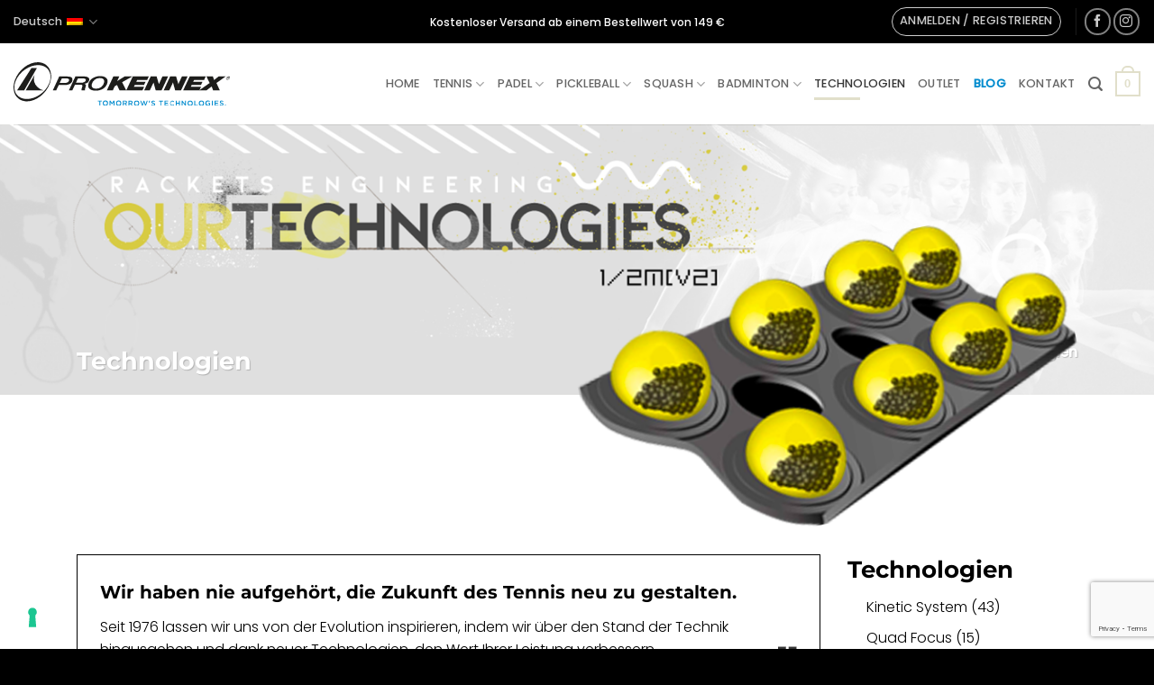

--- FILE ---
content_type: text/html; charset=UTF-8
request_url: https://www.prokennex.eu/de/technologien/
body_size: 29826
content:
<!DOCTYPE html><html lang="de-DE" class="loading-site no-js"><head><meta charset="UTF-8" /><link rel="profile" href="http://gmpg.org/xfn/11" /><link rel="pingback" href="https://www.prokennex.eu/xmlrpc.php" /> <script type="text/javascript" class="_iub_cs_skip">var _iub = _iub || {};
				_iub.csConfiguration = _iub.csConfiguration || {};
				_iub.csConfiguration.siteId = "1513681";
				_iub.csConfiguration.cookiePolicyId = "60575367";</script> <script class="_iub_cs_skip" src="https://cs.iubenda.com/sync/1513681.js"></script> <script>(function(html){html.className = html.className.replace(/\bno-js\b/,'js')})(document.documentElement);</script> <meta name='robots' content='index, follow, max-image-preview:large, max-snippet:-1, max-video-preview:-1' /><style>img:is([sizes="auto" i], [sizes^="auto," i]) { contain-intrinsic-size: 3000px 1500px }</style><meta name="viewport" content="width=device-width, initial-scale=1" /><script>window._wca = window._wca || [];</script>  <script data-cfasync="false" data-pagespeed-no-defer>window.dataLayerPYS = window.dataLayerPYS || [];</script> <link media="all" href="https://www.prokennex.eu/wp-content/cache/autoptimize/autoptimize_61d7efa8cc3bcda1cc35f6c20fb27a95.php" rel="stylesheet"><title>Technologien - ProKennex Racchette e Accessori</title><link rel="canonical" href="https://www.prokennex.eu/de/technologien/" /><meta property="og:locale" content="de_DE" /><meta property="og:type" content="article" /><meta property="og:title" content="Technologien - ProKennex Racchette e Accessori" /><meta property="og:url" content="https://www.prokennex.eu/de/technologien/" /><meta property="og:site_name" content="ProKennex Racchette e Accessori" /><meta property="article:modified_time" content="2022-07-07T09:38:09+00:00" /><meta name="twitter:card" content="summary_large_image" /> <script type="application/ld+json" class="yoast-schema-graph">{"@context":"https://schema.org","@graph":[{"@type":"WebPage","@id":"https://www.prokennex.eu/de/technologien/","url":"https://www.prokennex.eu/de/technologien/","name":"Technologien - ProKennex Racchette e Accessori","isPartOf":{"@id":"https://www.prokennex.eu/de/#website"},"datePublished":"2021-04-03T05:23:39+00:00","dateModified":"2022-07-07T09:38:09+00:00","inLanguage":"de","potentialAction":[{"@type":"ReadAction","target":["https://www.prokennex.eu/de/technologien/"]}]},{"@type":"WebSite","@id":"https://www.prokennex.eu/de/#website","url":"https://www.prokennex.eu/de/","name":"ProKennex Racchette e Accessori","description":"Tomorrow&#039;s Tachnologies","publisher":{"@id":"https://www.prokennex.eu/de/#organization"},"potentialAction":[{"@type":"SearchAction","target":{"@type":"EntryPoint","urlTemplate":"https://www.prokennex.eu/de/?s={search_term_string}"},"query-input":{"@type":"PropertyValueSpecification","valueRequired":true,"valueName":"search_term_string"}}],"inLanguage":"de"},{"@type":"Organization","@id":"https://www.prokennex.eu/de/#organization","name":"Pro Kennex s.r.l.","url":"https://www.prokennex.eu/de/","logo":{"@type":"ImageObject","inLanguage":"de","@id":"https://www.prokennex.eu/de/#/schema/logo/image/","url":"https://www.prokennex.eu/wp-content/uploads/2021/09/prokennex-logo.svg","contentUrl":"https://www.prokennex.eu/wp-content/uploads/2021/09/prokennex-logo.svg","width":"1440","height":"1080","caption":"Pro Kennex s.r.l."},"image":{"@id":"https://www.prokennex.eu/de/#/schema/logo/image/"}}]}</script>  <script type='application/javascript' id='pys-version-script'>console.log('PixelYourSite PRO version 12.3.6');</script> <link rel='dns-prefetch' href='//cdn.iubenda.com' /><link rel='dns-prefetch' href='//stats.wp.com' /><link href='https://www.google.com' rel='preconnect' /><link href='https://www.gstatic.com' rel='preconnect' /><link rel='prefetch' href='https://www.prokennex.eu/wp-content/themes/flatsome/assets/js/flatsome.js?ver=e2eddd6c228105dac048' /><link rel='prefetch' href='https://www.prokennex.eu/wp-content/themes/flatsome/assets/js/chunk.slider.js?ver=3.20.3' /><link rel='prefetch' href='https://www.prokennex.eu/wp-content/themes/flatsome/assets/js/chunk.popups.js?ver=3.20.3' /><link rel='prefetch' href='https://www.prokennex.eu/wp-content/themes/flatsome/assets/js/chunk.tooltips.js?ver=3.20.3' /><link rel='prefetch' href='https://www.prokennex.eu/wp-content/themes/flatsome/assets/js/woocommerce.js?ver=1c9be63d628ff7c3ff4c' /><link rel="alternate" type="application/rss+xml" title="ProKennex Racchette e Accessori &raquo; Feed" href="https://www.prokennex.eu/de/feed/" /><link rel="alternate" type="application/rss+xml" title="ProKennex Racchette e Accessori &raquo; Kommentar-Feed" href="https://www.prokennex.eu/de/comments/feed/" /><style id='woocommerce-inline-inline-css' type='text/css'>.woocommerce form .form-row .required { visibility: visible; }</style><style id='wc-pb-checkout-blocks-inline-css' type='text/css'>table.wc-block-cart-items .wc-block-cart-items__row.is-bundle__meta_hidden .wc-block-components-product-details__beinhaltet, .wc-block-components-order-summary-item.is-bundle__meta_hidden .wc-block-components-product-details__beinhaltet { display:none; } table.wc-block-cart-items .wc-block-cart-items__row.is-bundle .wc-block-components-product-details__beinhaltet .wc-block-components-product-details__name, .wc-block-components-order-summary-item.is-bundle .wc-block-components-product-details__beinhaltet .wc-block-components-product-details__name { display:block; margin-bottom: 0.5em } table.wc-block-cart-items .wc-block-cart-items__row.is-bundle .wc-block-components-product-details__beinhaltet:not(:first-of-type) .wc-block-components-product-details__name, .wc-block-components-order-summary-item.is-bundle .wc-block-components-product-details__beinhaltet:not(:first-of-type) .wc-block-components-product-details__name { display:none } table.wc-block-cart-items .wc-block-cart-items__row.is-bundle .wc-block-components-product-details__beinhaltet + li:not( .wc-block-components-product-details__beinhaltet ), .wc-block-components-order-summary-item.is-bundle .wc-block-components-product-details__beinhaltet + li:not( .wc-block-components-product-details__beinhaltet ) { margin-top:0.5em }</style><style id='flatsome-main-inline-css' type='text/css'>@font-face {
				font-family: "fl-icons";
				font-display: block;
				src: url(https://www.prokennex.eu/wp-content/themes/flatsome/assets/css/icons/fl-icons.eot?v=3.20.3);
				src:
					url(https://www.prokennex.eu/wp-content/themes/flatsome/assets/css/icons/fl-icons.eot#iefix?v=3.20.3) format("embedded-opentype"),
					url(https://www.prokennex.eu/wp-content/themes/flatsome/assets/css/icons/fl-icons.woff2?v=3.20.3) format("woff2"),
					url(https://www.prokennex.eu/wp-content/themes/flatsome/assets/css/icons/fl-icons.ttf?v=3.20.3) format("truetype"),
					url(https://www.prokennex.eu/wp-content/themes/flatsome/assets/css/icons/fl-icons.woff?v=3.20.3) format("woff"),
					url(https://www.prokennex.eu/wp-content/themes/flatsome/assets/css/icons/fl-icons.svg?v=3.20.3#fl-icons) format("svg");
			}</style> <script type="text/javascript">window._nslDOMReady = (function () {
                const executedCallbacks = new Set();
            
                return function (callback) {
                    /**
                    * Third parties might dispatch DOMContentLoaded events, so we need to ensure that we only run our callback once!
                    */
                    if (executedCallbacks.has(callback)) return;
            
                    const wrappedCallback = function () {
                        if (executedCallbacks.has(callback)) return;
                        executedCallbacks.add(callback);
                        callback();
                    };
            
                    if (document.readyState === "complete" || document.readyState === "interactive") {
                        wrappedCallback();
                    } else {
                        document.addEventListener("DOMContentLoaded", wrappedCallback);
                    }
                };
            })();</script><script type="text/javascript" id="jquery-core-js-extra">var pysTikTokRest = {"restApiUrl":"https:\/\/www.prokennex.eu\/de\/wp-json\/pys-tiktok\/v1\/event","debug":""};
var pysFacebookRest = {"restApiUrl":"https:\/\/www.prokennex.eu\/de\/wp-json\/pys-facebook\/v1\/event","debug":""};</script> <script type="text/javascript" src="https://www.prokennex.eu/wp-includes/js/jquery/jquery.min.js" id="jquery-core-js"></script> <script  type="text/javascript" class=" _iub_cs_skip" type="text/javascript" id="iubenda-head-inline-scripts-0">var _iub = _iub || [];
_iub.csConfiguration = {"countryDetection":true,"enableFadp":true,"enableLgpd":true,"enableUspr":true,"floatingPreferencesButtonDisplay":"bottom-left","lgpdAppliesGlobally":false,"perPurposeConsent":true,"siteId":1513681,"whitelabel":false,"cookiePolicyId":60575367,"lang":"de", "banner":{ "acceptButtonDisplay":true,"closeButtonDisplay":false,"customizeButtonDisplay":true,"explicitWithdrawal":true,"listPurposes":true,"ownerName":"www.prokennex.eu","position":"float-bottom-center","rejectButtonDisplay":true,"showPurposesToggles":true,"showTotalNumberOfProviders":true }};</script> <script  type="text/javascript" class=" _iub_cs_skip" type="text/javascript" src="//cdn.iubenda.com/cs/gpp/stub.js" id="iubenda-head-scripts-1-js"></script> <script  type="text/javascript" charset="UTF-8" async="" class=" _iub_cs_skip" type="text/javascript" src="//cdn.iubenda.com/cs/iubenda_cs.js" id="iubenda-head-scripts-2-js"></script> <script type="text/javascript" id="my-ajax-script-js-extra">var myAjaxObject = {"ajaxUrl":"https:\/\/www.prokennex.eu\/wp-admin\/admin-ajax.php","nonce":"0fff2ad464"};</script> <script type="text/javascript" id="wc-add-to-cart-js-extra">var wc_add_to_cart_params = {"ajax_url":"\/wp-admin\/admin-ajax.php?lang=de","wc_ajax_url":"\/de\/?wc-ajax=%%endpoint%%","i18n_view_cart":"Warenkorb anzeigen","cart_url":"https:\/\/www.prokennex.eu\/de\/einkaufswagen\/","is_cart":"","cart_redirect_after_add":"no"};</script> <script type="text/javascript" id="wt-smart-coupon-for-woo-js-extra">var WTSmartCouponOBJ = {"ajaxurl":"https:\/\/www.prokennex.eu\/wp-admin\/admin-ajax.php","wc_ajax_url":"https:\/\/www.prokennex.eu\/de\/?wc-ajax=","nonces":{"public":"c765f669b8","apply_coupon":"c904a59ae5"},"labels":{"please_wait":"Bitte warten...","choose_variation":"Bitte w\u00e4hlen Sie eine Variante","error":"Fehler !!!"},"shipping_method":[],"payment_method":"","is_cart":""};</script> <script type="text/javascript" src="https://stats.wp.com/s-202604.js" id="woocommerce-analytics-js" defer="defer" data-wp-strategy="defer"></script> <script type="text/javascript" id="pys-js-extra">var pysOptions = {"staticEvents":{"facebook":{"init_event":[{"delay":0,"type":"static","ajaxFire":false,"name":"PageView","eventID":"af229fce-a610-458b-8ea8-28f412a080c1","pixelIds":["467884933755376"],"params":{"page_title":"Technologien","post_type":"page","post_id":9419,"plugin":"PixelYourSite","event_url":"www.prokennex.eu\/de\/technologien\/","user_role":"guest"},"e_id":"init_event","ids":[],"hasTimeWindow":false,"timeWindow":0,"woo_order":"","edd_order":""}]},"google_ads":{"init_event":[{"delay":0,"type":"static","conversion_ids":["AW-17548181128"],"name":"page_view","eventID":"af229fce-a610-458b-8ea8-28f412a080c1","params":{"items":[{"id":9419,"google_business_vertical":"custom"}],"page_title":"Technologien","post_type":"page","post_id":9419,"plugin":"PixelYourSite","event_url":"www.prokennex.eu\/de\/technologien\/","user_role":"guest"},"e_id":"init_event","ids":[],"hasTimeWindow":false,"timeWindow":0,"woo_order":"","edd_order":""}]}},"dynamicEvents":{"automatic_event_internal_link":{"facebook":{"delay":0,"type":"dyn","name":"InternalClick","eventID":"a6a9b4f3-b17b-4c99-983c-122c2e29cb43","pixelIds":["467884933755376"],"params":{"page_title":"Technologien","post_type":"page","post_id":9419,"plugin":"PixelYourSite","event_url":"www.prokennex.eu\/de\/technologien\/","user_role":"guest"},"e_id":"automatic_event_internal_link","ids":[],"hasTimeWindow":false,"timeWindow":0,"woo_order":"","edd_order":""},"ga":{"delay":0,"type":"dyn","name":"InternalClick","unify":true,"trackingIds":["G-TJYRVDE3DN","AW-17548181128"],"eventID":"a6a9b4f3-b17b-4c99-983c-122c2e29cb43","params":{"page_title":"Technologien","post_type":"page","post_id":9419,"plugin":"PixelYourSite","event_url":"www.prokennex.eu\/de\/technologien\/","user_role":"guest"},"e_id":"automatic_event_internal_link","ids":[],"hasTimeWindow":false,"timeWindow":0,"woo_order":"","edd_order":""},"google_ads":{"delay":0,"type":"dyn","name":"InternalClick","conversion_ids":["AW-17548181128"],"ids":["AW-17548181128"],"eventID":"a6a9b4f3-b17b-4c99-983c-122c2e29cb43","params":{"page_title":"Technologien","post_type":"page","post_id":9419,"plugin":"PixelYourSite","event_url":"www.prokennex.eu\/de\/technologien\/","user_role":"guest"},"e_id":"automatic_event_internal_link","hasTimeWindow":false,"timeWindow":0,"woo_order":"","edd_order":""}},"automatic_event_outbound_link":{"facebook":{"delay":0,"type":"dyn","name":"OutboundClick","eventID":"d3851d0d-ce33-49c2-b544-8b9780671fac","pixelIds":["467884933755376"],"params":{"page_title":"Technologien","post_type":"page","post_id":9419,"plugin":"PixelYourSite","event_url":"www.prokennex.eu\/de\/technologien\/","user_role":"guest"},"e_id":"automatic_event_outbound_link","ids":[],"hasTimeWindow":false,"timeWindow":0,"woo_order":"","edd_order":""},"ga":{"delay":0,"type":"dyn","name":"OutboundClick","unify":true,"trackingIds":["G-TJYRVDE3DN","AW-17548181128"],"eventID":"d3851d0d-ce33-49c2-b544-8b9780671fac","params":{"page_title":"Technologien","post_type":"page","post_id":9419,"plugin":"PixelYourSite","event_url":"www.prokennex.eu\/de\/technologien\/","user_role":"guest"},"e_id":"automatic_event_outbound_link","ids":[],"hasTimeWindow":false,"timeWindow":0,"woo_order":"","edd_order":""},"google_ads":{"delay":0,"type":"dyn","name":"OutboundClick","conversion_ids":["AW-17548181128"],"ids":["AW-17548181128"],"eventID":"d3851d0d-ce33-49c2-b544-8b9780671fac","params":{"page_title":"Technologien","post_type":"page","post_id":9419,"plugin":"PixelYourSite","event_url":"www.prokennex.eu\/de\/technologien\/","user_role":"guest"},"e_id":"automatic_event_outbound_link","hasTimeWindow":false,"timeWindow":0,"woo_order":"","edd_order":""}},"automatic_event_video":{"facebook":{"delay":0,"type":"dyn","name":"WatchVideo","eventID":"088ca839-a96d-48c9-bb98-9c29169baf32","pixelIds":["467884933755376"],"params":{"page_title":"Technologien","post_type":"page","post_id":9419,"plugin":"PixelYourSite","event_url":"www.prokennex.eu\/de\/technologien\/","user_role":"guest"},"e_id":"automatic_event_video","ids":[],"hasTimeWindow":false,"timeWindow":0,"woo_order":"","edd_order":""},"ga":{"delay":0,"type":"dyn","name":"WatchVideo","unify":true,"trackingIds":["G-TJYRVDE3DN","AW-17548181128"],"youtube_disabled":false,"eventID":"088ca839-a96d-48c9-bb98-9c29169baf32","params":{"page_title":"Technologien","post_type":"page","post_id":9419,"plugin":"PixelYourSite","event_url":"www.prokennex.eu\/de\/technologien\/","user_role":"guest"},"e_id":"automatic_event_video","ids":[],"hasTimeWindow":false,"timeWindow":0,"woo_order":"","edd_order":""},"google_ads":{"delay":0,"type":"dyn","name":"WatchVideo","conversion_ids":["AW-17548181128"],"ids":["AW-17548181128"],"eventID":"088ca839-a96d-48c9-bb98-9c29169baf32","params":{"page_title":"Technologien","post_type":"page","post_id":9419,"plugin":"PixelYourSite","event_url":"www.prokennex.eu\/de\/technologien\/","user_role":"guest"},"e_id":"automatic_event_video","hasTimeWindow":false,"timeWindow":0,"woo_order":"","edd_order":""}},"automatic_event_tel_link":{"facebook":{"delay":0,"type":"dyn","name":"TelClick","eventID":"25930c0f-3a95-4146-8b3b-82e9c76b121e","pixelIds":["467884933755376"],"params":{"page_title":"Technologien","post_type":"page","post_id":9419,"plugin":"PixelYourSite","event_url":"www.prokennex.eu\/de\/technologien\/","user_role":"guest"},"e_id":"automatic_event_tel_link","ids":[],"hasTimeWindow":false,"timeWindow":0,"woo_order":"","edd_order":""},"ga":{"delay":0,"type":"dyn","name":"TelClick","unify":true,"trackingIds":["G-TJYRVDE3DN","AW-17548181128"],"eventID":"25930c0f-3a95-4146-8b3b-82e9c76b121e","params":{"page_title":"Technologien","post_type":"page","post_id":9419,"plugin":"PixelYourSite","event_url":"www.prokennex.eu\/de\/technologien\/","user_role":"guest"},"e_id":"automatic_event_tel_link","ids":[],"hasTimeWindow":false,"timeWindow":0,"woo_order":"","edd_order":""},"google_ads":{"delay":0,"type":"dyn","name":"TelClick","conversion_ids":["AW-17548181128"],"ids":["AW-17548181128"],"eventID":"25930c0f-3a95-4146-8b3b-82e9c76b121e","params":{"page_title":"Technologien","post_type":"page","post_id":9419,"plugin":"PixelYourSite","event_url":"www.prokennex.eu\/de\/technologien\/","user_role":"guest"},"e_id":"automatic_event_tel_link","hasTimeWindow":false,"timeWindow":0,"woo_order":"","edd_order":""}},"automatic_event_email_link":{"facebook":{"delay":0,"type":"dyn","name":"EmailClick","eventID":"c5763725-8614-4f98-ae77-dae19ccc3170","pixelIds":["467884933755376"],"params":{"page_title":"Technologien","post_type":"page","post_id":9419,"plugin":"PixelYourSite","event_url":"www.prokennex.eu\/de\/technologien\/","user_role":"guest"},"e_id":"automatic_event_email_link","ids":[],"hasTimeWindow":false,"timeWindow":0,"woo_order":"","edd_order":""},"ga":{"delay":0,"type":"dyn","name":"EmailClick","unify":true,"trackingIds":["G-TJYRVDE3DN","AW-17548181128"],"eventID":"c5763725-8614-4f98-ae77-dae19ccc3170","params":{"page_title":"Technologien","post_type":"page","post_id":9419,"plugin":"PixelYourSite","event_url":"www.prokennex.eu\/de\/technologien\/","user_role":"guest"},"e_id":"automatic_event_email_link","ids":[],"hasTimeWindow":false,"timeWindow":0,"woo_order":"","edd_order":""},"google_ads":{"delay":0,"type":"dyn","name":"EmailClick","conversion_ids":["AW-17548181128"],"ids":["AW-17548181128"],"eventID":"c5763725-8614-4f98-ae77-dae19ccc3170","params":{"page_title":"Technologien","post_type":"page","post_id":9419,"plugin":"PixelYourSite","event_url":"www.prokennex.eu\/de\/technologien\/","user_role":"guest"},"e_id":"automatic_event_email_link","hasTimeWindow":false,"timeWindow":0,"woo_order":"","edd_order":""}},"automatic_event_form":{"facebook":{"delay":0,"type":"dyn","name":"Form","eventID":"8389f30d-7f0a-46c3-8340-c70cdceafe09","pixelIds":["467884933755376"],"params":{"page_title":"Technologien","post_type":"page","post_id":9419,"plugin":"PixelYourSite","event_url":"www.prokennex.eu\/de\/technologien\/","user_role":"guest"},"e_id":"automatic_event_form","ids":[],"hasTimeWindow":false,"timeWindow":0,"woo_order":"","edd_order":""},"ga":{"delay":0,"type":"dyn","name":"Form","unify":true,"trackingIds":["G-TJYRVDE3DN","AW-17548181128"],"eventID":"8389f30d-7f0a-46c3-8340-c70cdceafe09","params":{"page_title":"Technologien","post_type":"page","post_id":9419,"plugin":"PixelYourSite","event_url":"www.prokennex.eu\/de\/technologien\/","user_role":"guest"},"e_id":"automatic_event_form","ids":[],"hasTimeWindow":false,"timeWindow":0,"woo_order":"","edd_order":""},"google_ads":{"delay":0,"type":"dyn","name":"Form","conversion_ids":["AW-17548181128"],"ids":["AW-17548181128"],"eventID":"8389f30d-7f0a-46c3-8340-c70cdceafe09","params":{"page_title":"Technologien","post_type":"page","post_id":9419,"plugin":"PixelYourSite","event_url":"www.prokennex.eu\/de\/technologien\/","user_role":"guest"},"e_id":"automatic_event_form","hasTimeWindow":false,"timeWindow":0,"woo_order":"","edd_order":""}},"automatic_event_download":{"facebook":{"delay":0,"type":"dyn","name":"Download","extensions":["","doc","exe","js","pdf","ppt","tgz","zip","xls"],"eventID":"469e17eb-46f1-4254-b9b8-b88a18dd1eae","pixelIds":["467884933755376"],"params":{"page_title":"Technologien","post_type":"page","post_id":9419,"plugin":"PixelYourSite","event_url":"www.prokennex.eu\/de\/technologien\/","user_role":"guest"},"e_id":"automatic_event_download","ids":[],"hasTimeWindow":false,"timeWindow":0,"woo_order":"","edd_order":""},"ga":{"delay":0,"type":"dyn","name":"Download","extensions":["","doc","exe","js","pdf","ppt","tgz","zip","xls"],"unify":true,"trackingIds":["G-TJYRVDE3DN","AW-17548181128"],"eventID":"469e17eb-46f1-4254-b9b8-b88a18dd1eae","params":{"page_title":"Technologien","post_type":"page","post_id":9419,"plugin":"PixelYourSite","event_url":"www.prokennex.eu\/de\/technologien\/","user_role":"guest"},"e_id":"automatic_event_download","ids":[],"hasTimeWindow":false,"timeWindow":0,"woo_order":"","edd_order":""},"google_ads":{"delay":0,"type":"dyn","name":"Download","extensions":["","doc","exe","js","pdf","ppt","tgz","zip","xls"],"conversion_ids":["AW-17548181128"],"ids":["AW-17548181128"],"eventID":"469e17eb-46f1-4254-b9b8-b88a18dd1eae","params":{"page_title":"Technologien","post_type":"page","post_id":9419,"plugin":"PixelYourSite","event_url":"www.prokennex.eu\/de\/technologien\/","user_role":"guest"},"e_id":"automatic_event_download","hasTimeWindow":false,"timeWindow":0,"woo_order":"","edd_order":""}},"automatic_event_comment":{"facebook":{"delay":0,"type":"dyn","name":"Comment","eventID":"3509bada-9e53-47a9-9997-da28a65040fa","pixelIds":["467884933755376"],"params":{"page_title":"Technologien","post_type":"page","post_id":9419,"plugin":"PixelYourSite","event_url":"www.prokennex.eu\/de\/technologien\/","user_role":"guest"},"e_id":"automatic_event_comment","ids":[],"hasTimeWindow":false,"timeWindow":0,"woo_order":"","edd_order":""},"ga":{"delay":0,"type":"dyn","name":"Comment","unify":true,"trackingIds":["G-TJYRVDE3DN","AW-17548181128"],"eventID":"3509bada-9e53-47a9-9997-da28a65040fa","params":{"page_title":"Technologien","post_type":"page","post_id":9419,"plugin":"PixelYourSite","event_url":"www.prokennex.eu\/de\/technologien\/","user_role":"guest"},"e_id":"automatic_event_comment","ids":[],"hasTimeWindow":false,"timeWindow":0,"woo_order":"","edd_order":""},"google_ads":{"delay":0,"type":"dyn","name":"Comment","conversion_ids":["AW-17548181128"],"ids":["AW-17548181128"],"eventID":"3509bada-9e53-47a9-9997-da28a65040fa","params":{"page_title":"Technologien","post_type":"page","post_id":9419,"plugin":"PixelYourSite","event_url":"www.prokennex.eu\/de\/technologien\/","user_role":"guest"},"e_id":"automatic_event_comment","hasTimeWindow":false,"timeWindow":0,"woo_order":"","edd_order":""}},"automatic_event_adsense":{"facebook":{"delay":0,"type":"dyn","name":"AdSense","eventID":"7f6b6f10-8d3c-4c54-8620-db7f8c3a610f","pixelIds":["467884933755376"],"params":{"page_title":"Technologien","post_type":"page","post_id":9419,"plugin":"PixelYourSite","event_url":"www.prokennex.eu\/de\/technologien\/","user_role":"guest"},"e_id":"automatic_event_adsense","ids":[],"hasTimeWindow":false,"timeWindow":0,"woo_order":"","edd_order":""},"ga":{"delay":0,"type":"dyn","name":"AdSense","unify":true,"trackingIds":["G-TJYRVDE3DN","AW-17548181128"],"eventID":"7f6b6f10-8d3c-4c54-8620-db7f8c3a610f","params":{"page_title":"Technologien","post_type":"page","post_id":9419,"plugin":"PixelYourSite","event_url":"www.prokennex.eu\/de\/technologien\/","user_role":"guest"},"e_id":"automatic_event_adsense","ids":[],"hasTimeWindow":false,"timeWindow":0,"woo_order":"","edd_order":""},"google_ads":{"delay":0,"type":"dyn","name":"AdSense","conversion_ids":["AW-17548181128"],"ids":["AW-17548181128"],"eventID":"7f6b6f10-8d3c-4c54-8620-db7f8c3a610f","params":{"page_title":"Technologien","post_type":"page","post_id":9419,"plugin":"PixelYourSite","event_url":"www.prokennex.eu\/de\/technologien\/","user_role":"guest"},"e_id":"automatic_event_adsense","hasTimeWindow":false,"timeWindow":0,"woo_order":"","edd_order":""}}},"triggerEvents":[],"triggerEventTypes":[],"facebook":{"pixelIds":["467884933755376"],"advancedMatchingEnabled":true,"advancedMatching":{"external_id":"868e9a1cf92ee7167893b49ef9cf280eb9f4e12ff66e98729c42f5674edacb2a"},"removeMetadata":false,"wooVariableAsSimple":false,"serverApiEnabled":true,"wooCRSendFromServer":false,"send_external_id":true,"enabled_medical":false,"do_not_track_medical_param":["event_url","post_title","page_title","landing_page","content_name","categories","category_name","tags"],"meta_ldu":false},"ga":{"trackingIds":["G-TJYRVDE3DN"],"retargetingLogic":"ecomm","crossDomainEnabled":false,"crossDomainAcceptIncoming":false,"crossDomainDomains":[],"wooVariableAsSimple":true,"isDebugEnabled":[],"serverContainerUrls":{"G-TJYRVDE3DN":{"enable_server_container":"","server_container_url":"","transport_url":""}},"additionalConfig":{"G-TJYRVDE3DN":{"first_party_collection":true}},"disableAdvertisingFeatures":false,"disableAdvertisingPersonalization":false,"url_passthrough":true,"url_passthrough_filter":true,"custom_page_view_event":false},"google_ads":{"conversion_ids":["AW-17548181128"],"enhanced_conversion":[],"woo_purchase_conversion_track":"current_event","woo_initiate_checkout_conversion_track":"current_event","woo_add_to_cart_conversion_track":"current_event","woo_view_content_conversion_track":"current_event","woo_view_category_conversion_track":"current_event","edd_purchase_conversion_track":"current_event","edd_initiate_checkout_conversion_track":"current_event","edd_add_to_cart_conversion_track":"current_event","edd_view_content_conversion_track":"current_event","edd_view_category_conversion_track":"current_event","wooVariableAsSimple":true,"crossDomainEnabled":false,"crossDomainAcceptIncoming":false,"crossDomainDomains":[]},"debug":"","siteUrl":"https:\/\/www.prokennex.eu","ajaxUrl":"https:\/\/www.prokennex.eu\/wp-admin\/admin-ajax.php","ajax_event":"efa6d93f84","trackUTMs":"1","trackTrafficSource":"1","user_id":"0","enable_lading_page_param":"1","cookie_duration":"7","enable_event_day_param":"1","enable_event_month_param":"1","enable_event_time_param":"1","enable_remove_target_url_param":"1","enable_remove_download_url_param":"1","visit_data_model":"first_visit","last_visit_duration":"60","enable_auto_save_advance_matching":"1","enable_success_send_form":"","enable_automatic_events":"1","enable_event_video":"1","ajaxForServerEvent":"1","ajaxForServerStaticEvent":"1","useSendBeacon":"1","send_external_id":"1","external_id_expire":"180","track_cookie_for_subdomains":"1","google_consent_mode":"1","data_persistency":"keep_data","advance_matching_form":{"enable_advance_matching_forms":true,"advance_matching_fn_names":["","first_name","first-name","first name","name","your-name"],"advance_matching_ln_names":["","last_name","last-name","last name"],"advance_matching_tel_names":["","phone","tel","your-phone"],"advance_matching_em_names":[]},"advance_matching_url":{"enable_advance_matching_url":true,"advance_matching_fn_names":[],"advance_matching_ln_names":[],"advance_matching_tel_names":[],"advance_matching_em_names":[]},"track_dynamic_fields":[],"gdpr":{"ajax_enabled":false,"all_disabled_by_api":false,"facebook_disabled_by_api":false,"tiktok_disabled_by_api":false,"analytics_disabled_by_api":false,"google_ads_disabled_by_api":false,"pinterest_disabled_by_api":false,"bing_disabled_by_api":false,"reddit_disabled_by_api":false,"externalID_disabled_by_api":false,"facebook_prior_consent_enabled":true,"tiktok_prior_consent_enabled":true,"analytics_prior_consent_enabled":true,"google_ads_prior_consent_enabled":true,"pinterest_prior_consent_enabled":true,"bing_prior_consent_enabled":true,"cookiebot_integration_enabled":false,"cookiebot_facebook_consent_category":"marketing","cookiebot_tiktok_consent_category":"marketing","cookiebot_analytics_consent_category":"statistics","cookiebot_google_ads_consent_category":"marketing","cookiebot_pinterest_consent_category":"marketing","cookiebot_bing_consent_category":"marketing","cookie_notice_integration_enabled":false,"cookie_law_info_integration_enabled":false,"real_cookie_banner_integration_enabled":false,"consent_magic_integration_enabled":false,"analytics_storage":{"enabled":true,"value":"granted","filter":false},"ad_storage":{"enabled":true,"value":"granted","filter":false},"ad_user_data":{"enabled":true,"value":"granted","filter":false},"ad_personalization":{"enabled":true,"value":"granted","filter":false}},"cookie":{"disabled_all_cookie":false,"disabled_start_session_cookie":false,"disabled_advanced_form_data_cookie":false,"disabled_landing_page_cookie":false,"disabled_first_visit_cookie":false,"disabled_trafficsource_cookie":false,"disabled_utmTerms_cookie":false,"disabled_utmId_cookie":false,"disabled_google_alternative_id":false},"tracking_analytics":{"TrafficSource":"","TrafficLanding":"https:\/\/www.prokennex.eu\/de\/technologien\/","TrafficUtms":[],"TrafficUtmsId":[],"userDataEnable":true,"userData":{"emails":[],"phones":[],"addresses":[]},"use_encoding_provided_data":true,"use_multiple_provided_data":true},"GATags":{"ga_datalayer_type":"default","ga_datalayer_name":"dataLayerPYS","gclid_alternative_enabled":false,"gclid_alternative_param":""},"automatic":{"enable_youtube":true,"enable_vimeo":true,"enable_video":true},"woo":{"enabled":true,"enabled_save_data_to_orders":true,"addToCartOnButtonEnabled":true,"addToCartOnButtonValueEnabled":true,"addToCartOnButtonValueOption":"price","woo_purchase_on_transaction":true,"woo_view_content_variation_is_selected":true,"singleProductId":null,"affiliateEnabled":false,"removeFromCartSelector":"form.woocommerce-cart-form .remove","addToCartCatchMethod":"add_cart_hook","is_order_received_page":false,"containOrderId":false,"affiliateEventName":"Lead"},"edd":{"enabled":false},"cache_bypass":"1769242370"};</script> <link rel="https://api.w.org/" href="https://www.prokennex.eu/de/wp-json/" /><link rel="alternate" title="JSON" type="application/json" href="https://www.prokennex.eu/de/wp-json/wp/v2/pages/9419" /><link rel="EditURI" type="application/rsd+xml" title="RSD" href="https://www.prokennex.eu/xmlrpc.php?rsd" /><link rel='shortlink' href='https://www.prokennex.eu/de/?p=9419' /><link rel="alternate" title="oEmbed (JSON)" type="application/json+oembed" href="https://www.prokennex.eu/de/wp-json/oembed/1.0/embed?url=https%3A%2F%2Fwww.prokennex.eu%2Fde%2Ftechnologien%2F" /><link rel="alternate" title="oEmbed (XML)" type="text/xml+oembed" href="https://www.prokennex.eu/de/wp-json/oembed/1.0/embed?url=https%3A%2F%2Fwww.prokennex.eu%2Fde%2Ftechnologien%2F&#038;format=xml" /><meta name="generator" content="WPML ver:4.8.6 stt:1,4,3,27,2;" /><style>img#wpstats{display:none}</style><meta name="google-site-verification" content="GHDAdYJa7oAaI3enJSnQa4Hn-HCX9litSpY7sj8glTM" /> <noscript><style>.woocommerce-product-gallery{ opacity: 1 !important; }</style></noscript><link rel="icon" href="https://www.prokennex.eu/wp-content/uploads/2021/04/cropped-favicon-prokennex-32x32.png" sizes="32x32" /><link rel="icon" href="https://www.prokennex.eu/wp-content/uploads/2021/04/cropped-favicon-prokennex-192x192.png" sizes="192x192" /><link rel="apple-touch-icon" href="https://www.prokennex.eu/wp-content/uploads/2021/04/cropped-favicon-prokennex-180x180.png" /><meta name="msapplication-TileImage" content="https://www.prokennex.eu/wp-content/uploads/2021/04/cropped-favicon-prokennex-270x270.png" /><style id="custom-css" type="text/css">:root {--primary-color: #e1dfca;--fs-color-primary: #e1dfca;--fs-color-secondary: #ed6229;--fs-color-success: #627D47;--fs-color-alert: #b20000;--fs-color-base: #000000;--fs-experimental-link-color: #000000;--fs-experimental-link-color-hover: #e1dfca;}.tooltipster-base {--tooltip-color: #fff;--tooltip-bg-color: #000;}.off-canvas-right .mfp-content, .off-canvas-left .mfp-content {--drawer-width: 300px;}.off-canvas .mfp-content.off-canvas-cart {--drawer-width: 360px;}.container-width, .full-width .ubermenu-nav, .container, .row{max-width: 1140px}.row.row-collapse{max-width: 1110px}.row.row-small{max-width: 1132.5px}.row.row-large{max-width: 1170px}.header-main{height: 90px}#logo img{max-height: 90px}#logo{width:240px;}.header-top{min-height: 48px}.transparent .header-main{height: 90px}.transparent #logo img{max-height: 90px}.has-transparent + .page-title:first-of-type,.has-transparent + #main > .page-title,.has-transparent + #main > div > .page-title,.has-transparent + #main .page-header-wrapper:first-of-type .page-title{padding-top: 120px;}.header.show-on-scroll,.stuck .header-main{height:70px!important}.stuck #logo img{max-height: 70px!important}.search-form{ width: 69%;}.header-bottom {background-color: #f1f1f1}.top-bar-nav > li > a{line-height: 16px }.header-main .nav > li > a{line-height: 16px }.stuck .header-main .nav > li > a{line-height: 50px }@media (max-width: 549px) {.header-main{height: 70px}#logo img{max-height: 70px}}.nav-dropdown{border-radius:5px}.nav-dropdown{font-size:100%}.header-top{background-color:#000000!important;}h1,h2,h3,h4,h5,h6,.heading-font{color: #000000;}body{font-size: 100%;}@media screen and (max-width: 549px){body{font-size: 100%;}}body{font-family: Poppins, sans-serif;}body {font-weight: 300;font-style: normal;}.nav > li > a {font-family: Poppins, sans-serif;}.mobile-sidebar-levels-2 .nav > li > ul > li > a {font-family: Poppins, sans-serif;}.nav > li > a,.mobile-sidebar-levels-2 .nav > li > ul > li > a {font-weight: 500;font-style: normal;}h1,h2,h3,h4,h5,h6,.heading-font, .off-canvas-center .nav-sidebar.nav-vertical > li > a{font-family: Montserrat, sans-serif;}h1,h2,h3,h4,h5,h6,.heading-font,.banner h1,.banner h2 {font-weight: 700;font-style: normal;}.alt-font{font-family: Poppins, sans-serif;}.alt-font {font-weight: 300!important;font-style: normal!important;}.shop-page-title.featured-title .title-overlay{background-color: rgba(0,0,0,0);}.current .breadcrumb-step, [data-icon-label]:after, .button#place_order,.button.checkout,.checkout-button,.single_add_to_cart_button.button, .sticky-add-to-cart-select-options-button{background-color: #000000!important }.has-equal-box-heights .box-image {padding-top: 100%;}.badge-inner.on-sale{background-color: #ff0000}.badge-inner.new-bubble-auto{background-color: #1c8dcb}.star-rating span:before,.star-rating:before, .woocommerce-page .star-rating:before, .stars a:hover:after, .stars a.active:after{color: #d4a344}.price del, .product_list_widget del, del .woocommerce-Price-amount { color: #000000; }ins .woocommerce-Price-amount { color: #ff0000; }.shop-page-title.featured-title .title-bg{background-image: url(https://www.prokennex.eu/wp-content/uploads/2021/07/tennis-prokennex-header.jpg);}@media screen and (min-width: 550px){.products .box-vertical .box-image{min-width: 300px!important;width: 300px!important;}}.footer-1{background-color: #333333}.footer-2{background-color: #ffffff}.absolute-footer, html{background-color: #000000}button[name='update_cart'] { display: none; }.nav-vertical-fly-out > li + li {border-top-width: 1px; border-top-style: solid;}/* Custom CSS */.menu-item-12868 > a,.menu-item-12875 > a,.menu-item-13319 > a,.menu-item-13320 > a, .menu-item-13318 > a {color: #008BCE !important;font-weight: bold !important;}.txt-centro{ text-align:center; }.rajdhani-regular {font-family: "rajdhani-regular", sans-serif;}.rajdhani-bold {font-family: "rajdhani-bold", sans-serif;}.bg-section-1{background:url("https://www.prokennex.eu/wp-content/uploads/2024/08/landing-ba-bg1.jpg") top right no-repeat;background-position: top right;background-size: cover;}.bg-section-2{background:url("https://www.prokennex.eu/wp-content/uploads/2024/09/landing-ba-bg2.jpg") top right no-repeat;background-position: top right;background-size: cover;}.ba-name{font-size:3em;color:#5a5a5a;vertical-align:text-top;line-height:0.8;margin-bottom:0;margin-left:-3px;}.ba-peso{position:relative;color:#FFFFFF;font-size:0.5em;vertical-align:text-top;top:0.5em;}.ba-button{background-color:#ef0008 !important;}.tab-ba tr:first-child td{padding-top:10px;border-top:1px solid #876e4e;}.tab-ba td{padding-top:0;padding-bottom:0;border:none;border-left:1px solid #876e4e;}.col-sx{width:auto;text-align:right;color:#FFFFFF;}.col-dx{width:60%;text-align:left;color:#CCCCCC;}.pos-relative{ position:relative; }.pos-abs-bottom{ position:absolute; bottom:0; }.bg-ads{background-image:url("https://www.prokennex.eu/wp-content/uploads/2024/08/landing-ba-active-damping-system.jpg");background-position: center;background-repeat: no-repeat;background-size: contain;}.bg-ats{background:url("https://www.prokennex.eu/wp-content/uploads/2024/08/landing-ba-kinetic-system-capsule.jpg") right center no-repeat;background-size: contain;}.lampeggio{animation: blink linear 50ms infinite;}.sfocatura{animation: blur linear 2s infinite;}.move-x{animation: jump linear 3s infinite;}@keyframes blink{0%{ opacity:1 }50%{ opacity:0.5 }100%{ opacity:1 }}@keyframes blur{0%{ filter:blur(0) }90%{ filter:blur(0) }95%{ filter:blur(3px) }100%{ filter:blur(0) }}@keyframes jump{0%{ transform:translateX(0) }95%{ transform:translateX(0) }96%{ transform:translateX(10px) }98%{ transform:translateX(-5px) }100%{ transform:translateX(0) }}.bt-nero{background-color: #000000 !important;}.head-cont-flex{display: flex;flex-wrap: nowrap;align-items: flex-end !important;text-align: center;}.invisibile{display:none;margin:0;padding:0;height:0;}.pattern-q{background: linear-gradient(180deg, rgba(15, 23, 28, 1) 0%, rgba(9, 12, 15, 1) 100%), url("https://www.prokennex.eu/wp-content/uploads/2025/09/pattern-q2-1.png");background-repeat: no-repeat, repeat;background-size: auto, 44px auto;background-position: center;background-blend-mode: screen;}.sfondo-q5-landing{background: url("https://www.prokennex.eu/wp-content/uploads/2025/09/sfondo-q5.png"), #000;background-repeat: no-repeat;background-size: 100% auto;}.sfondo-q20-landing{background: url("https://www.prokennex.eu/wp-content/uploads/2025/09/sfondo-q20.png"), #000;background-repeat: no-repeat;background-size: 100% auto;}.pulsanti-q{display:inline-block;background-size:auto 100%;padding:0 100px 0 20px;font-size:1.2rem;font-weight:bold;color:#000;}.pulsanti-q:hover{color:#000 !important;}.pulsanti-q.giallo{background:url('https://www.prokennex.eu/wp-content/uploads/2025/09/punta-pulsante-q5-1.jpg') no-repeat right;background-color:#e7ff00; }.pulsanti-q.verde{background:url('https://www.prokennex.eu/wp-content/uploads/2025/09/punta-pulsante-q20-1.jpg') no-repeat right;background-color:#26ff00; }.pulsanti-q.acqua{background:url('https://www.prokennex.eu/wp-content/uploads/2026/01/punta-pulsante-q15.jpg') no-repeat right;background-color:#0effd1; }.pulsanti-q.rosso{background:url('https://www.prokennex.eu/wp-content/uploads/2026/01/punta-pulsante-q30.jpg') no-repeat right;background-color:#ff2700; }.pulsanti-q.tour{background:url('https://www.prokennex.eu/wp-content/uploads/2026/01/punta-pulsante-q-tour.jpg') no-repeat right;background-color:#f1e5a3; }.chiusura-landing-q{padding:0;margin:0;height:72px;wodth:100%;background:url('https://www.prokennex.eu/wp-content/uploads/2025/09/riga-chiusura-1.gif') repeat-x;}@media only screen and (max-width:767px){.sfondo-q5-landing, .sfondo-q20-landing{background-size: 200% auto;background-position: center 50px;}.label-new.menu-item > a:after{content:"Neu";}.label-hot.menu-item > a:after{content:"Hot";}.label-sale.menu-item > a:after{content:"Aktion";}.label-popular.menu-item > a:after{content:"Beliebt";}</style><style type="text/css" id="wp-custom-css">.grey-btn{
	color:#FFF !important;
	background-color:#6a6a6a !important;
}
.blue-btn{
	color:#FFF !important;
	background-color:#1c8dcb !important;
}
span.byline{
	visibility: hidden !important;
}
.badge-inner{
	background-color:#209ad4 !important;
}
.bg-field{
	background-image:url("https://www.prokennex.eu/wp-content/uploads/2025/02/bg-playing-field.jpg");
	background-position:center bottom;
	background-size:contain;
	background-repeat:no-repeat;
}
.bg-stripe{
	background-image:url("https://www.prokennex.eu/wp-content/uploads/2025/02/ace-station-bg-2.jpg");
	background-position:center bottom;
	background-size:contain;
	background-repeat:no-repeat;
}</style><style id="flatsome-swatches-css">.variations_form .ux-swatch.selected {box-shadow: 0 0 0 2px #e1dfca;}.ux-swatches-in-loop .ux-swatch.selected {box-shadow: 0 0 0 2px #3097d0;}</style><style id="flatsome-variation-images-css">.ux-additional-variation-images-thumbs-placeholder {max-height: 0;opacity: 0;visibility: hidden;transition: visibility .1s, opacity .1s, max-height .2s ease-out;}.ux-additional-variation-images-thumbs-placeholder--visible {max-height: 1000px;opacity: 1;visibility: visible;transition: visibility .2s, opacity .2s, max-height .1s ease-in;}</style><style id="kirki-inline-styles">/* cyrillic-ext */
@font-face {
  font-family: 'Montserrat';
  font-style: normal;
  font-weight: 700;
  font-display: swap;
  src: url(https://www.prokennex.eu/wp-content/fonts/montserrat/JTUHjIg1_i6t8kCHKm4532VJOt5-QNFgpCuM73w0aXpsog.woff2) format('woff2');
  unicode-range: U+0460-052F, U+1C80-1C8A, U+20B4, U+2DE0-2DFF, U+A640-A69F, U+FE2E-FE2F;
}
/* cyrillic */
@font-face {
  font-family: 'Montserrat';
  font-style: normal;
  font-weight: 700;
  font-display: swap;
  src: url(https://www.prokennex.eu/wp-content/fonts/montserrat/JTUHjIg1_i6t8kCHKm4532VJOt5-QNFgpCuM73w9aXpsog.woff2) format('woff2');
  unicode-range: U+0301, U+0400-045F, U+0490-0491, U+04B0-04B1, U+2116;
}
/* vietnamese */
@font-face {
  font-family: 'Montserrat';
  font-style: normal;
  font-weight: 700;
  font-display: swap;
  src: url(https://www.prokennex.eu/wp-content/fonts/montserrat/JTUHjIg1_i6t8kCHKm4532VJOt5-QNFgpCuM73w2aXpsog.woff2) format('woff2');
  unicode-range: U+0102-0103, U+0110-0111, U+0128-0129, U+0168-0169, U+01A0-01A1, U+01AF-01B0, U+0300-0301, U+0303-0304, U+0308-0309, U+0323, U+0329, U+1EA0-1EF9, U+20AB;
}
/* latin-ext */
@font-face {
  font-family: 'Montserrat';
  font-style: normal;
  font-weight: 700;
  font-display: swap;
  src: url(https://www.prokennex.eu/wp-content/fonts/montserrat/JTUHjIg1_i6t8kCHKm4532VJOt5-QNFgpCuM73w3aXpsog.woff2) format('woff2');
  unicode-range: U+0100-02BA, U+02BD-02C5, U+02C7-02CC, U+02CE-02D7, U+02DD-02FF, U+0304, U+0308, U+0329, U+1D00-1DBF, U+1E00-1E9F, U+1EF2-1EFF, U+2020, U+20A0-20AB, U+20AD-20C0, U+2113, U+2C60-2C7F, U+A720-A7FF;
}
/* latin */
@font-face {
  font-family: 'Montserrat';
  font-style: normal;
  font-weight: 700;
  font-display: swap;
  src: url(https://www.prokennex.eu/wp-content/fonts/montserrat/JTUHjIg1_i6t8kCHKm4532VJOt5-QNFgpCuM73w5aXo.woff2) format('woff2');
  unicode-range: U+0000-00FF, U+0131, U+0152-0153, U+02BB-02BC, U+02C6, U+02DA, U+02DC, U+0304, U+0308, U+0329, U+2000-206F, U+20AC, U+2122, U+2191, U+2193, U+2212, U+2215, U+FEFF, U+FFFD;
}/* devanagari */
@font-face {
  font-family: 'Poppins';
  font-style: normal;
  font-weight: 300;
  font-display: swap;
  src: url(https://www.prokennex.eu/wp-content/fonts/poppins/pxiByp8kv8JHgFVrLDz8Z11lFc-K.woff2) format('woff2');
  unicode-range: U+0900-097F, U+1CD0-1CF9, U+200C-200D, U+20A8, U+20B9, U+20F0, U+25CC, U+A830-A839, U+A8E0-A8FF, U+11B00-11B09;
}
/* latin-ext */
@font-face {
  font-family: 'Poppins';
  font-style: normal;
  font-weight: 300;
  font-display: swap;
  src: url(https://www.prokennex.eu/wp-content/fonts/poppins/pxiByp8kv8JHgFVrLDz8Z1JlFc-K.woff2) format('woff2');
  unicode-range: U+0100-02BA, U+02BD-02C5, U+02C7-02CC, U+02CE-02D7, U+02DD-02FF, U+0304, U+0308, U+0329, U+1D00-1DBF, U+1E00-1E9F, U+1EF2-1EFF, U+2020, U+20A0-20AB, U+20AD-20C0, U+2113, U+2C60-2C7F, U+A720-A7FF;
}
/* latin */
@font-face {
  font-family: 'Poppins';
  font-style: normal;
  font-weight: 300;
  font-display: swap;
  src: url(https://www.prokennex.eu/wp-content/fonts/poppins/pxiByp8kv8JHgFVrLDz8Z1xlFQ.woff2) format('woff2');
  unicode-range: U+0000-00FF, U+0131, U+0152-0153, U+02BB-02BC, U+02C6, U+02DA, U+02DC, U+0304, U+0308, U+0329, U+2000-206F, U+20AC, U+2122, U+2191, U+2193, U+2212, U+2215, U+FEFF, U+FFFD;
}
/* devanagari */
@font-face {
  font-family: 'Poppins';
  font-style: normal;
  font-weight: 500;
  font-display: swap;
  src: url(https://www.prokennex.eu/wp-content/fonts/poppins/pxiByp8kv8JHgFVrLGT9Z11lFc-K.woff2) format('woff2');
  unicode-range: U+0900-097F, U+1CD0-1CF9, U+200C-200D, U+20A8, U+20B9, U+20F0, U+25CC, U+A830-A839, U+A8E0-A8FF, U+11B00-11B09;
}
/* latin-ext */
@font-face {
  font-family: 'Poppins';
  font-style: normal;
  font-weight: 500;
  font-display: swap;
  src: url(https://www.prokennex.eu/wp-content/fonts/poppins/pxiByp8kv8JHgFVrLGT9Z1JlFc-K.woff2) format('woff2');
  unicode-range: U+0100-02BA, U+02BD-02C5, U+02C7-02CC, U+02CE-02D7, U+02DD-02FF, U+0304, U+0308, U+0329, U+1D00-1DBF, U+1E00-1E9F, U+1EF2-1EFF, U+2020, U+20A0-20AB, U+20AD-20C0, U+2113, U+2C60-2C7F, U+A720-A7FF;
}
/* latin */
@font-face {
  font-family: 'Poppins';
  font-style: normal;
  font-weight: 500;
  font-display: swap;
  src: url(https://www.prokennex.eu/wp-content/fonts/poppins/pxiByp8kv8JHgFVrLGT9Z1xlFQ.woff2) format('woff2');
  unicode-range: U+0000-00FF, U+0131, U+0152-0153, U+02BB-02BC, U+02C6, U+02DA, U+02DC, U+0304, U+0308, U+0329, U+2000-206F, U+20AC, U+2122, U+2191, U+2193, U+2212, U+2215, U+FEFF, U+FFFD;
}</style></head><body class="wp-singular page-template page-template-page-blank page-template-page-blank-php page page-id-9419 wp-theme-flatsome wp-child-theme-flatsome-child theme-flatsome woocommerce-no-js full-width lightbox nav-dropdown-has-arrow nav-dropdown-has-shadow nav-dropdown-has-border parallax-mobile"> <a class="skip-link screen-reader-text" href="#main">Zum Inhalt springen</a><div id="wrapper"><header id="header" class="header header-full-width has-sticky sticky-jump"><div class="header-wrapper"><div id="top-bar" class="header-top nav-dark flex-has-center"><div class="flex-row container"><div class="flex-col hide-for-medium flex-left"><ul class="nav nav-left medium-nav-center nav-small  nav-"><li class="has-dropdown header-language-dropdown"> <a href="#" class="header-language-dropdown__link nav-top-link" aria-expanded="false" aria-controls="ux-language-dropdown" aria-haspopup="menu"> Deutsch <i class="image-icon" aria-hidden="true"><img src="https://www.prokennex.eu/wp-content/plugins/sitepress-multilingual-cms/res/flags/de.png" alt=""/></i> <i class="icon-angle-down" aria-hidden="true"></i> </a><ul id="ux-language-dropdown" class="nav-dropdown nav-dropdown-simple" role="menu"><li ><a href="https://www.prokennex.eu/tecnologie/" hreflang="it" role="menuitem"><i class="icon-image" aria-hidden="true"><img src="https://www.prokennex.eu/wp-content/plugins/sitepress-multilingual-cms/res/flags/it.png" alt=""/></i> Italiano</a></li><li ><a href="https://www.prokennex.eu/en/technologies/" hreflang="en" role="menuitem"><i class="icon-image" aria-hidden="true"><img src="https://www.prokennex.eu/wp-content/plugins/sitepress-multilingual-cms/res/flags/en.png" alt=""/></i> English</a></li><li class="active"><a href="https://www.prokennex.eu/de/technologien/" hreflang="de" role="menuitem"><i class="icon-image" aria-hidden="true"><img src="https://www.prokennex.eu/wp-content/plugins/sitepress-multilingual-cms/res/flags/de.png" alt=""/></i> Deutsch</a></li><li ><a href="https://www.prokennex.eu/es/tecnologias/" hreflang="es" role="menuitem"><i class="icon-image" aria-hidden="true"><img src="https://www.prokennex.eu/wp-content/plugins/sitepress-multilingual-cms/res/flags/es.png" alt=""/></i> Español</a></li><li ><a href="https://www.prokennex.eu/fr/technologies/" hreflang="fr" role="menuitem"><i class="icon-image" aria-hidden="true"><img src="https://www.prokennex.eu/wp-content/plugins/sitepress-multilingual-cms/res/flags/fr.png" alt=""/></i> Français</a></li></ul></li></ul></div><div class="flex-col hide-for-medium flex-center"><ul class="nav nav-center nav-small  nav-"><li class="html custom html_topbar_left"><strong>Kostenloser Versand ab einem Bestellwert von 149 €</strong></li></ul></div><div class="flex-col hide-for-medium flex-right"><ul class="nav top-bar-nav nav-right nav-small  nav-"><li class="account-item has-icon"><div class="header-button"> <a href="https://www.prokennex.eu/de/mein-account/" class="nav-top-link nav-top-not-logged-in icon button circle is-outline is-small icon button circle is-outline is-small" title="Anmelden" role="button" data-open="#login-form-popup" aria-controls="login-form-popup" aria-expanded="false" aria-haspopup="dialog" data-flatsome-role-button> <span> Anmelden / Registrieren </span> </a></div></li><li class="header-divider"></li><li class="html header-social-icons ml-0"><div class="social-icons follow-icons" ><a href="https://www.facebook.com/prokennexoriginal/" target="_blank" data-label="Facebook" class="icon button circle is-outline tooltip facebook" title="Auf Facebook folgen" aria-label="Auf Facebook folgen" rel="noopener nofollow"><i class="icon-facebook" aria-hidden="true"></i></a><a href="https://www.instagram.com/prokennex_original/" target="_blank" data-label="Instagram" class="icon button circle is-outline tooltip instagram" title="Auf Instagram folgen" aria-label="Auf Instagram folgen" rel="noopener nofollow"><i class="icon-instagram" aria-hidden="true"></i></a></div></li></ul></div><div class="flex-col show-for-medium flex-grow"><ul class="nav nav-center nav-small mobile-nav  nav-"><li class="has-dropdown header-language-dropdown"> <a href="#" class="header-language-dropdown__link nav-top-link" aria-expanded="false" aria-controls="ux-language-dropdown" aria-haspopup="menu"> Deutsch <i class="image-icon" aria-hidden="true"><img src="https://www.prokennex.eu/wp-content/plugins/sitepress-multilingual-cms/res/flags/de.png" alt=""/></i> <i class="icon-angle-down" aria-hidden="true"></i> </a><ul id="ux-language-dropdown" class="nav-dropdown nav-dropdown-simple" role="menu"><li ><a href="https://www.prokennex.eu/tecnologie/" hreflang="it" role="menuitem"><i class="icon-image" aria-hidden="true"><img src="https://www.prokennex.eu/wp-content/plugins/sitepress-multilingual-cms/res/flags/it.png" alt=""/></i> Italiano</a></li><li ><a href="https://www.prokennex.eu/en/technologies/" hreflang="en" role="menuitem"><i class="icon-image" aria-hidden="true"><img src="https://www.prokennex.eu/wp-content/plugins/sitepress-multilingual-cms/res/flags/en.png" alt=""/></i> English</a></li><li class="active"><a href="https://www.prokennex.eu/de/technologien/" hreflang="de" role="menuitem"><i class="icon-image" aria-hidden="true"><img src="https://www.prokennex.eu/wp-content/plugins/sitepress-multilingual-cms/res/flags/de.png" alt=""/></i> Deutsch</a></li><li ><a href="https://www.prokennex.eu/es/tecnologias/" hreflang="es" role="menuitem"><i class="icon-image" aria-hidden="true"><img src="https://www.prokennex.eu/wp-content/plugins/sitepress-multilingual-cms/res/flags/es.png" alt=""/></i> Español</a></li><li ><a href="https://www.prokennex.eu/fr/technologies/" hreflang="fr" role="menuitem"><i class="icon-image" aria-hidden="true"><img src="https://www.prokennex.eu/wp-content/plugins/sitepress-multilingual-cms/res/flags/fr.png" alt=""/></i> Français</a></li></ul></li><li class="html custom html_topbar_left"><strong>Kostenloser Versand ab einem Bestellwert von 149 €</strong></li></ul></div></div></div><div id="masthead" class="header-main "><div class="header-inner flex-row container logo-left medium-logo-center" role="navigation"><div id="logo" class="flex-col logo"> <a href="https://www.prokennex.eu/de/" title="ProKennex Racchette e Accessori - Tomorrow&#039;s Tachnologies" rel="home"> <img width="1020" height="765" src="https://www.prokennex.eu/wp-content/uploads/2021/09/prokennex-logo.svg" class="header_logo header-logo" alt="ProKennex Racchette e Accessori"/><img  width="1020" height="765" src="https://www.prokennex.eu/wp-content/uploads/2021/09/prokennex-logo.svg" class="header-logo-dark" alt="ProKennex Racchette e Accessori"/></a></div><div class="flex-col show-for-medium flex-left"><ul class="mobile-nav nav nav-left "><li class="nav-icon has-icon"> <a href="#" class="is-small" data-open="#main-menu" data-pos="left" data-bg="main-menu-overlay" role="button" aria-label="Menü" aria-controls="main-menu" aria-expanded="false" aria-haspopup="dialog" data-flatsome-role-button> <i class="icon-menu" aria-hidden="true"></i> </a></li></ul></div><div class="flex-col hide-for-medium flex-left
 flex-grow"><ul class="header-nav header-nav-main nav nav-left  nav-line-bottom nav-uppercase" ></ul></div><div class="flex-col hide-for-medium flex-right"><ul class="header-nav header-nav-main nav nav-right  nav-line-bottom nav-uppercase"><li id="menu-item-11227" class="menu-item menu-item-type-post_type menu-item-object-page menu-item-home menu-item-11227 menu-item-design-default"><a href="https://www.prokennex.eu/de/" class="nav-top-link">Home</a></li><li id="menu-item-13356" class="menu-item menu-item-type-custom menu-item-object-custom menu-item-has-children menu-item-13356 menu-item-design-default has-dropdown"><a href="#" class="nav-top-link" aria-expanded="false" aria-haspopup="menu">Tennis<i class="icon-angle-down" aria-hidden="true"></i></a><ul class="sub-menu nav-dropdown nav-dropdown-simple"><li id="menu-item-11229" class="menu-item menu-item-type-taxonomy menu-item-object-product_cat menu-item-has-children menu-item-11229 nav-dropdown-col"><a href="https://www.prokennex.eu/de/tennis-de/schlager/">Schläger</a><ul class="sub-menu nav-column nav-dropdown-simple"><li id="menu-item-11230" class="menu-item menu-item-type-post_type menu-item-object-product menu-item-11230"><a href="https://www.prokennex.eu/de/schlager/prokennex-black-ace/">Black Ace</a></li><li id="menu-item-11231" class="menu-item menu-item-type-post_type menu-item-object-product menu-item-11231"><a href="https://www.prokennex.eu/de/schlager/black-ace-pro/">Black Ace Pro</a></li><li id="menu-item-11232" class="menu-item menu-item-type-post_type menu-item-object-product menu-item-11232"><a href="https://www.prokennex.eu/de/schlager/black-ace-105/">Black Ace 105</a></li><li id="menu-item-17085" class="menu-item menu-item-type-post_type menu-item-object-product menu-item-17085"><a href="https://www.prokennex.eu/de/schlager/q5/">Q+5</a></li><li id="menu-item-17084" class="menu-item menu-item-type-post_type menu-item-object-product menu-item-17084"><a href="https://www.prokennex.eu/de/schlager/q15/">Q+15</a></li><li id="menu-item-11235" class="menu-item menu-item-type-post_type menu-item-object-product menu-item-11235"><a href="https://www.prokennex.eu/de/q-de/prokennex-q-20/">Q+20</a></li><li id="menu-item-11236" class="menu-item menu-item-type-post_type menu-item-object-product menu-item-11236"><a href="https://www.prokennex.eu/de/schlager/q-30/">Q+30</a></li><li id="menu-item-17351" class="menu-item menu-item-type-post_type menu-item-object-product menu-item-17351"><a href="https://www.prokennex.eu/de/q-de/q-tour/">Q+TOUR</a></li><li id="menu-item-11238" class="menu-item menu-item-type-post_type menu-item-object-product menu-item-11238"><a href="https://www.prokennex.eu/de/schlager/neu-ki-5/">Ki 5</a></li><li id="menu-item-11239" class="menu-item menu-item-type-post_type menu-item-object-product menu-item-11239"><a href="https://www.prokennex.eu/de/schlager/neu-ki-10/">Ki 10</a></li><li id="menu-item-11240" class="menu-item menu-item-type-post_type menu-item-object-product menu-item-11240"><a href="https://www.prokennex.eu/de/schlager/nuova-ki-15/">Ki 15</a></li></ul></li><li id="menu-item-11294" class="menu-item menu-item-type-taxonomy menu-item-object-product_cat menu-item-has-children menu-item-11294 nav-dropdown-col"><a href="https://www.prokennex.eu/de/tennis-academy-de/">Tennis Academy</a><ul class="sub-menu nav-column nav-dropdown-simple"><li id="menu-item-11296" class="menu-item menu-item-type-post_type menu-item-object-product menu-item-11296"><a href="https://www.prokennex.eu/de/schlager-tennis-academy-de/destiny-fcs-290/">Destiny Fcs 290</a></li><li id="menu-item-11297" class="menu-item menu-item-type-post_type menu-item-object-product menu-item-11297"><a href="https://www.prokennex.eu/de/schlager-tennis-academy-de/destiny-fcs-265/">Destiny Fcs 265</a></li><li id="menu-item-11298" class="menu-item menu-item-type-post_type menu-item-object-product menu-item-11298"><a href="https://www.prokennex.eu/de/schlager-tennis-academy-de/destiny-fcs-245/">Destiny Fcs 245</a></li><li id="menu-item-11299" class="menu-item menu-item-type-post_type menu-item-object-product menu-item-11299"><a href="https://www.prokennex.eu/de/schlager-tennis-academy-de/ace-26/">Ace 26</a></li><li id="menu-item-11300" class="menu-item menu-item-type-post_type menu-item-object-product menu-item-11300"><a href="https://www.prokennex.eu/de/schlager-tennis-academy-de/ace-25/">Ace 25</a></li><li id="menu-item-11301" class="menu-item menu-item-type-post_type menu-item-object-product menu-item-11301"><a href="https://www.prokennex.eu/de/schlager-tennis-academy-de/ace-23/">Ace 23</a></li><li id="menu-item-11302" class="menu-item menu-item-type-post_type menu-item-object-product menu-item-11302"><a href="https://www.prokennex.eu/de/schlager-tennis-academy-de/ace-21/">Ace 21</a></li><li id="menu-item-11303" class="menu-item menu-item-type-taxonomy menu-item-object-product_cat menu-item-11303"><a href="https://www.prokennex.eu/de/tennis-academy-de/zubehor-tennis-academy/">Zubehor</a></li></ul></li><li id="menu-item-11241" class="menu-item menu-item-type-taxonomy menu-item-object-product_cat menu-item-has-children menu-item-11241 nav-dropdown-col"><a href="https://www.prokennex.eu/de/tennis-de/xtras-tennis-de/">XTRAS</a><ul class="sub-menu nav-column nav-dropdown-simple"><li id="menu-item-11242" class="menu-item menu-item-type-taxonomy menu-item-object-product_cat menu-item-11242"><a href="https://www.prokennex.eu/de/tennis-de/xtras-tennis-de/taschen-und-rucksacke-tennis/">Taschen und Rucksäcke</a></li><li id="menu-item-11243" class="menu-item menu-item-type-taxonomy menu-item-object-product_cat menu-item-11243"><a href="https://www.prokennex.eu/de/tennis-de/xtras-tennis-de/monofaser-saite/">Monofaser-Saite</a></li><li id="menu-item-11244" class="menu-item menu-item-type-taxonomy menu-item-object-product_cat menu-item-11244"><a href="https://www.prokennex.eu/de/tennis-de/xtras-tennis-de/multifaser-saite-tennis/">Multifaser-Saite</a></li><li id="menu-item-11245" class="menu-item menu-item-type-taxonomy menu-item-object-product_cat menu-item-11245"><a href="https://www.prokennex.eu/de/tennis-de/xtras-tennis-de/grip-de/">Grip</a></li><li id="menu-item-11246" class="menu-item menu-item-type-taxonomy menu-item-object-product_cat menu-item-11246"><a href="https://www.prokennex.eu/de/tennis-de/xtras-tennis-de/overgrip/">Overgrip</a></li><li id="menu-item-11247" class="menu-item menu-item-type-taxonomy menu-item-object-product_cat menu-item-11247"><a href="https://www.prokennex.eu/de/tennis-de/xtras-tennis-de/zubehor/">Zubehor</a></li></ul></li></ul></li><li id="menu-item-13357" class="menu-item menu-item-type-custom menu-item-object-custom menu-item-has-children menu-item-13357 menu-item-design-default has-dropdown"><a href="#" class="nav-top-link" aria-expanded="false" aria-haspopup="menu">Padel<i class="icon-angle-down" aria-hidden="true"></i></a><ul class="sub-menu nav-dropdown nav-dropdown-simple"><li id="menu-item-11250" class="menu-item menu-item-type-taxonomy menu-item-object-product_cat menu-item-has-children menu-item-11250 nav-dropdown-col"><a href="https://www.prokennex.eu/de/padel-de/schlaeger-padel/">Schläger</a><ul class="sub-menu nav-column nav-dropdown-simple"><li id="menu-item-12102" class="menu-item menu-item-type-post_type menu-item-object-product menu-item-12102"><a href="https://www.prokennex.eu/de/schlaeger-padel/black-ace/">Black Ace</a></li><li id="menu-item-17350" class="menu-item menu-item-type-post_type menu-item-object-product menu-item-17350"><a href="https://www.prokennex.eu/de/schlaeger-padel/black-ace-copia/">Black Ace RND</a></li><li id="menu-item-12267" class="menu-item menu-item-type-post_type menu-item-object-product menu-item-12267"><a href="https://www.prokennex.eu/de/schlaeger-padel/focus/">Focus</a></li><li id="menu-item-12245" class="menu-item menu-item-type-post_type menu-item-object-product menu-item-12245"><a href="https://www.prokennex.eu/de/schlaeger-padel/focus-pro/">Focus Pro</a></li><li id="menu-item-12266" class="menu-item menu-item-type-post_type menu-item-object-product menu-item-12266"><a href="https://www.prokennex.eu/de/schlaeger-padel/legend/">Legend</a></li><li id="menu-item-11252" class="menu-item menu-item-type-post_type menu-item-object-product menu-item-11252"><a href="https://www.prokennex.eu/de/schlaeger-padel/legend-pro/">Legend Pro</a></li><li id="menu-item-12452" class="menu-item menu-item-type-post_type menu-item-object-product menu-item-12452"><a href="https://www.prokennex.eu/de/schlaeger-padel/turbo/">Turbo</a></li><li id="menu-item-12451" class="menu-item menu-item-type-post_type menu-item-object-product menu-item-12451"><a href="https://www.prokennex.eu/de/schlaeger-padel/turbo-speed/">Turbo Speed</a></li><li id="menu-item-12511" class="menu-item menu-item-type-post_type menu-item-object-product menu-item-12511"><a href="https://www.prokennex.eu/de/schlaeger-padel/smash/">Smash</a></li></ul></li><li id="menu-item-11256" class="menu-item menu-item-type-taxonomy menu-item-object-product_cat menu-item-has-children menu-item-11256 nav-dropdown-col"><a href="https://www.prokennex.eu/de/padel-de/xtras-padel-de/">XTRAS</a><ul class="sub-menu nav-column nav-dropdown-simple"><li id="menu-item-11257" class="menu-item menu-item-type-taxonomy menu-item-object-product_cat menu-item-11257"><a href="https://www.prokennex.eu/de/padel-de/xtras-padel-de/taschen-und-rucksacke-padel/">Taschen und Rucksäcke</a></li><li id="menu-item-11258" class="menu-item menu-item-type-taxonomy menu-item-object-product_cat menu-item-11258"><a href="https://www.prokennex.eu/de/padel-de/xtras-padel-de/grip-padel-de/">Grip</a></li><li id="menu-item-11259" class="menu-item menu-item-type-taxonomy menu-item-object-product_cat menu-item-11259"><a href="https://www.prokennex.eu/de/padel-de/xtras-padel-de/zbehoer-padel/">Zubehör</a></li><li id="menu-item-11260" class="menu-item menu-item-type-taxonomy menu-item-object-product_cat menu-item-11260"><a href="https://www.prokennex.eu/de/padel-de/xtras-padel-de/padel-balle/">Bälle</a></li></ul></li></ul></li><li id="menu-item-13358" class="menu-item menu-item-type-custom menu-item-object-custom menu-item-has-children menu-item-13358 menu-item-design-default has-dropdown"><a href="#" class="nav-top-link" aria-expanded="false" aria-haspopup="menu">Pickleball<i class="icon-angle-down" aria-hidden="true"></i></a><ul class="sub-menu nav-dropdown nav-dropdown-simple"><li id="menu-item-11262" class="menu-item menu-item-type-taxonomy menu-item-object-product_cat menu-item-has-children menu-item-11262 nav-dropdown-col"><a href="https://www.prokennex.eu/de/pickleball-de/schlaeger-pickleball/">Schläger</a><ul class="sub-menu nav-column nav-dropdown-simple"><li id="menu-item-15130" class="menu-item menu-item-type-post_type menu-item-object-product menu-item-15130"><a href="https://www.prokennex.eu/de/schlaeger-pickleball/black-ace-14/">Black Ace 14</a></li><li id="menu-item-15128" class="menu-item menu-item-type-post_type menu-item-object-product menu-item-15128"><a href="https://www.prokennex.eu/de/schlaeger-pickleball/black-ace-lg-14/">Black Ace LG 14</a></li><li id="menu-item-15129" class="menu-item menu-item-type-post_type menu-item-object-product menu-item-15129"><a href="https://www.prokennex.eu/de/schlaeger-pickleball/black-ace-xf-14/">Black Ace XF 14</a></li><li id="menu-item-15127" class="menu-item menu-item-type-post_type menu-item-object-product menu-item-15127"><a href="https://www.prokennex.eu/de/schlaeger-pickleball/black-ace-16/">Black Ace 16</a></li><li id="menu-item-13376" class="menu-item menu-item-type-post_type menu-item-object-product menu-item-13376"><a href="https://www.prokennex.eu/de/outlet-de/black-ace-lg/">Black Ace LG</a></li><li id="menu-item-11874" class="menu-item menu-item-type-post_type menu-item-object-product menu-item-11874"><a href="https://www.prokennex.eu/de/schlaeger-pickleball/black-ace-xf/">Black Ace XF</a></li><li id="menu-item-11771" class="menu-item menu-item-type-post_type menu-item-object-product menu-item-11771"><a href="https://www.prokennex.eu/de/schlager-outlet/black-ace-pro-2/">Black Ace Pro</a></li><li id="menu-item-11770" class="menu-item menu-item-type-post_type menu-item-object-product menu-item-11770"><a href="https://www.prokennex.eu/de/outlet-de/black-ace-ovation/">Black Ace Ovation</a></li><li id="menu-item-11263" class="menu-item menu-item-type-post_type menu-item-object-product menu-item-11263"><a href="https://www.prokennex.eu/de/schlaeger-pickleball/flight-pro/">Flight Pro</a></li><li id="menu-item-11265" class="menu-item menu-item-type-post_type menu-item-object-product menu-item-11265"><a href="https://www.prokennex.eu/de/schlaeger-pickleball/speed-ii-pro/">Speed II Pro</a></li><li id="menu-item-11778" class="menu-item menu-item-type-post_type menu-item-object-product menu-item-11778"><a href="https://www.prokennex.eu/de/schlaeger-pickleball/strike/">Strike</a></li><li id="menu-item-15518" class="menu-item menu-item-type-post_type menu-item-object-product menu-item-15518"><a href="https://www.prokennex.eu/de/schlaeger-pickleball/maestro/">Maestro</a></li></ul></li><li id="menu-item-11267" class="menu-item menu-item-type-taxonomy menu-item-object-product_cat menu-item-has-children menu-item-11267 nav-dropdown-col"><a href="https://www.prokennex.eu/de/pickleball-de/xtras-pickleball-de/">XTRAS</a><ul class="sub-menu nav-column nav-dropdown-simple"><li id="menu-item-11268" class="menu-item menu-item-type-taxonomy menu-item-object-product_cat menu-item-11268"><a href="https://www.prokennex.eu/de/pickleball-de/xtras-pickleball-de/zubehor-pickleball/">Zubehör</a></li></ul></li></ul></li><li id="menu-item-13359" class="menu-item menu-item-type-custom menu-item-object-custom menu-item-has-children menu-item-13359 menu-item-design-default has-dropdown"><a href="#" class="nav-top-link" aria-expanded="false" aria-haspopup="menu">Squash<i class="icon-angle-down" aria-hidden="true"></i></a><ul class="sub-menu nav-dropdown nav-dropdown-simple"><li id="menu-item-11270" class="menu-item menu-item-type-taxonomy menu-item-object-product_cat menu-item-has-children menu-item-11270 nav-dropdown-col"><a href="https://www.prokennex.eu/de/squash-de/schlager-squash/">Schläger</a><ul class="sub-menu nav-column nav-dropdown-simple"><li id="menu-item-11271" class="menu-item menu-item-type-post_type menu-item-object-product menu-item-11271"><a href="https://www.prokennex.eu/de/schlager-squash/momentum-kinetic/">Momentum Kinetic</a></li><li id="menu-item-11272" class="menu-item menu-item-type-post_type menu-item-object-product menu-item-11272"><a href="https://www.prokennex.eu/de/schlager-squash/momentum-speed/">Momentum Speed</a></li><li id="menu-item-11273" class="menu-item menu-item-type-post_type menu-item-object-product menu-item-11273"><a href="https://www.prokennex.eu/de/schlager-squash/momentum-counter-balance/">Momentum Counter Balance</a></li><li id="menu-item-11274" class="menu-item menu-item-type-post_type menu-item-object-product menu-item-11274"><a href="https://www.prokennex.eu/de/schlager-squash/destiny-speed/">Destiny Speed</a></li><li id="menu-item-11275" class="menu-item menu-item-type-post_type menu-item-object-product menu-item-11275"><a href="https://www.prokennex.eu/de/schlager-squash/destiny-counter-balance/">Destiny Counter Balance</a></li></ul></li><li id="menu-item-11276" class="menu-item menu-item-type-taxonomy menu-item-object-product_cat menu-item-has-children menu-item-11276 nav-dropdown-col"><a href="https://www.prokennex.eu/de/squash-de/xtras-squash-de/">XTRAS</a><ul class="sub-menu nav-column nav-dropdown-simple"><li id="menu-item-11277" class="menu-item menu-item-type-taxonomy menu-item-object-product_cat menu-item-11277"><a href="https://www.prokennex.eu/de/squash-de/xtras-squash-de/taschen-und-rucksacke-squash/">Taschen und Rucksäcke</a></li><li id="menu-item-11278" class="menu-item menu-item-type-taxonomy menu-item-object-product_cat menu-item-11278"><a href="https://www.prokennex.eu/de/squash-de/xtras-squash-de/grip-squash-de/">Grip</a></li><li id="menu-item-11279" class="menu-item menu-item-type-taxonomy menu-item-object-product_cat menu-item-11279"><a href="https://www.prokennex.eu/de/squash-de/xtras-squash-de/overgrip-squash-de/">Overgrip</a></li><li id="menu-item-11280" class="menu-item menu-item-type-taxonomy menu-item-object-product_cat menu-item-11280"><a href="https://www.prokennex.eu/de/squash-de/xtras-squash-de/saite-squash/">Saite</a></li><li id="menu-item-11281" class="menu-item menu-item-type-taxonomy menu-item-object-product_cat menu-item-11281"><a href="https://www.prokennex.eu/de/squash-de/xtras-squash-de/zubehoer-squash/">Zubehör</a></li></ul></li></ul></li><li id="menu-item-13360" class="menu-item menu-item-type-custom menu-item-object-custom menu-item-has-children menu-item-13360 menu-item-design-default has-dropdown"><a href="#" class="nav-top-link" aria-expanded="false" aria-haspopup="menu">Badminton<i class="icon-angle-down" aria-hidden="true"></i></a><ul class="sub-menu nav-dropdown nav-dropdown-simple"><li id="menu-item-11283" class="menu-item menu-item-type-taxonomy menu-item-object-product_cat menu-item-has-children menu-item-11283 nav-dropdown-col"><a href="https://www.prokennex.eu/de/badminton-de/schlaeger-badminton/">Schläger</a><ul class="sub-menu nav-column nav-dropdown-simple"><li id="menu-item-11284" class="menu-item menu-item-type-post_type menu-item-object-product menu-item-11284"><a href="https://www.prokennex.eu/de/schlaeger-badminton/destiny-control/">Destiny Control</a></li><li id="menu-item-11285" class="menu-item menu-item-type-post_type menu-item-object-product menu-item-11285"><a href="https://www.prokennex.eu/de/schlaeger-badminton/destiny-speed-2/">Destiny Speed</a></li><li id="menu-item-11286" class="menu-item menu-item-type-post_type menu-item-object-product menu-item-11286"><a href="https://www.prokennex.eu/de/schlaeger-badminton/kinetic-extreme-pro/">Kinetic Extreme Pro</a></li><li id="menu-item-11287" class="menu-item menu-item-type-post_type menu-item-object-product menu-item-11287"><a href="https://www.prokennex.eu/de/schlaeger-badminton/kinetic-extreme-speed/">Kinetic Extreme Speed</a></li><li id="menu-item-11288" class="menu-item menu-item-type-post_type menu-item-object-product menu-item-11288"><a href="https://www.prokennex.eu/de/schlaeger-badminton/x3-9000-pro/">X3 9000 Pro</a></li><li id="menu-item-11289" class="menu-item menu-item-type-post_type menu-item-object-product menu-item-11289"><a href="https://www.prokennex.eu/de/schlaeger-badminton/x3-9000-speed/">X3 9000 Speed</a></li></ul></li><li id="menu-item-11290" class="menu-item menu-item-type-taxonomy menu-item-object-product_cat menu-item-has-children menu-item-11290 nav-dropdown-col"><a href="https://www.prokennex.eu/de/badminton-de/xtras-badminton-de/">XTRAS</a><ul class="sub-menu nav-column nav-dropdown-simple"><li id="menu-item-11291" class="menu-item menu-item-type-taxonomy menu-item-object-product_cat menu-item-11291"><a href="https://www.prokennex.eu/de/badminton-de/xtras-badminton-de/taschen-und-rucksackei-badminton/">Taschen und Rucksäcke</a></li><li id="menu-item-11292" class="menu-item menu-item-type-taxonomy menu-item-object-product_cat menu-item-11292"><a href="https://www.prokennex.eu/de/badminton-de/xtras-badminton-de/saite-badminton/">Saite</a></li><li id="menu-item-11293" class="menu-item menu-item-type-taxonomy menu-item-object-product_cat menu-item-11293"><a href="https://www.prokennex.eu/de/badminton-de/xtras-badminton-de/zubehor-badminton/">Zubehör</a></li></ul></li></ul></li><li id="menu-item-11304" class="menu-item menu-item-type-post_type menu-item-object-page current-menu-item page_item page-item-9419 current_page_item menu-item-11304 active menu-item-design-default"><a href="https://www.prokennex.eu/de/technologien/" aria-current="page" class="nav-top-link">Technologien</a></li><li id="menu-item-11248" class="menu-item menu-item-type-taxonomy menu-item-object-product_cat menu-item-11248 menu-item-design-default"><a href="https://www.prokennex.eu/de/outlet-de/" class="nav-top-link">Outlet</a></li><li id="menu-item-13319" class="menu-item menu-item-type-post_type menu-item-object-page menu-item-13319 menu-item-design-default"><a href="https://www.prokennex.eu/de/blog/" class="nav-top-link">Blog</a></li><li id="menu-item-11305" class="menu-item menu-item-type-post_type menu-item-object-page menu-item-11305 menu-item-design-default"><a href="https://www.prokennex.eu/de/kontakt/" class="nav-top-link">Kontakt</a></li><li class="header-search header-search-lightbox has-icon"> <a href="#search-lightbox" class="is-small" aria-label="Suchen" data-open="#search-lightbox" data-focus="input.search-field" role="button" aria-expanded="false" aria-haspopup="dialog" aria-controls="search-lightbox" data-flatsome-role-button><i class="icon-search" aria-hidden="true" style="font-size:16px;"></i></a><div id="search-lightbox" class="mfp-hide dark text-center"><div class="searchform-wrapper ux-search-box relative form-flat is-large"><form role="search" method="get" class="searchform" action="https://www.prokennex.eu/de/"><div class="flex-row relative"><div class="flex-col flex-grow"> <label class="screen-reader-text" for="woocommerce-product-search-field-0">Suche nach:</label> <input type="search" id="woocommerce-product-search-field-0" class="search-field mb-0" placeholder="Suchen&hellip;" value="" name="s" /> <input type="hidden" name="post_type" value="product" /> <input type="hidden" name="lang" value="de" /></div><div class="flex-col"> <button type="submit" value="Suchen" class="ux-search-submit submit-button secondary button  icon mb-0" aria-label="Übermitteln"> <i class="icon-search" aria-hidden="true"></i> </button></div></div><div class="live-search-results text-left z-top"></div></form></div></div></li><li class="cart-item has-icon"> <a href="https://www.prokennex.eu/de/einkaufswagen/" class="header-cart-link nav-top-link is-small off-canvas-toggle" title="Warenkorb" aria-label="Warenkorb anzeigen" aria-expanded="false" aria-haspopup="dialog" role="button" data-open="#cart-popup" data-class="off-canvas-cart" data-pos="right" aria-controls="cart-popup" data-flatsome-role-button> <span class="cart-icon image-icon"> <strong>0</strong> </span> </a><div id="cart-popup" class="mfp-hide"><div class="cart-popup-inner inner-padding cart-popup-inner--sticky"><div class="cart-popup-title text-center"> <span class="heading-font uppercase">Warenkorb</span><div class="is-divider"></div></div><div class="widget_shopping_cart"><div class="widget_shopping_cart_content"><div class="ux-mini-cart-empty flex flex-row-col text-center pt pb"><div class="ux-mini-cart-empty-icon"> <svg aria-hidden="true" xmlns="http://www.w3.org/2000/svg" viewBox="0 0 17 19" style="opacity:.1;height:80px;"> <path d="M8.5 0C6.7 0 5.3 1.2 5.3 2.7v2H2.1c-.3 0-.6.3-.7.7L0 18.2c0 .4.2.8.6.8h15.7c.4 0 .7-.3.7-.7v-.1L15.6 5.4c0-.3-.3-.6-.7-.6h-3.2v-2c0-1.6-1.4-2.8-3.2-2.8zM6.7 2.7c0-.8.8-1.4 1.8-1.4s1.8.6 1.8 1.4v2H6.7v-2zm7.5 3.4 1.3 11.5h-14L2.8 6.1h2.5v1.4c0 .4.3.7.7.7.4 0 .7-.3.7-.7V6.1h3.5v1.4c0 .4.3.7.7.7s.7-.3.7-.7V6.1h2.6z" fill-rule="evenodd" clip-rule="evenodd" fill="currentColor"></path> </svg></div><p class="woocommerce-mini-cart__empty-message empty">Es befinden sich keine Produkte im Warenkorb.</p><p class="return-to-shop"> <a class="button primary wc-backward" href="https://www.prokennex.eu/de/negozio/"> Zurück zum Shop </a></p></div></div></div></div></div></li></ul></div><div class="flex-col show-for-medium flex-right"><ul class="mobile-nav nav nav-right "><li class="cart-item has-icon"> <a href="https://www.prokennex.eu/de/einkaufswagen/" class="header-cart-link nav-top-link is-small off-canvas-toggle" title="Warenkorb" aria-label="Warenkorb anzeigen" aria-expanded="false" aria-haspopup="dialog" role="button" data-open="#cart-popup" data-class="off-canvas-cart" data-pos="right" aria-controls="cart-popup" data-flatsome-role-button> <span class="cart-icon image-icon"> <strong>0</strong> </span> </a></li></ul></div></div><div class="container"><div class="top-divider full-width"></div></div></div><div class="header-bg-container fill"><div class="header-bg-image fill"></div><div class="header-bg-color fill"></div></div></div></header><main id="main" class=""><div id="content" role="main" class="content-area"><div id="page-header-1188259422" class="page-header-wrapper"><div class="page-title dark featured-title"><div class="page-title-bg"><div class="title-bg fill bg-fill"
 data-parallax-container=".page-title"
 data-parallax-background
 data-parallax="-"></div><div class="title-overlay fill"></div></div><div class="page-title-inner container align-bottom flex-row medium-flex-wrap" ><div class="title-wrapper flex-col text-left medium-text-center"><h1 class="entry-title mb-0"> Technologien</h1></div><div class="title-content flex-col flex-right text-right medium-text-center"><div class="title-breadcrumbs pb-half pt-half"><nav id="breadcrumbs" class="page-breadcrumbs yoast-breadcrumb breadcrumbs"><span><span class="breadcrumb_last" aria-current="page"><strong>Technologien</strong></span></span></nav></div></div></div><style>#page-header-1188259422 .page-title-inner {
  min-height: 300px;
}
#page-header-1188259422 {
  margin-bottom: 0px;
}
#page-header-1188259422 .title-bg {
  background-image: url(https://www.prokennex.eu/wp-content/uploads/2021/08/prokennex-tecnologie.png);
  background-position: center;
}
#page-header-1188259422 .title-overlay {
  background-color: rgba(0, 0, 0, 0);
}</style></div></div><section class="section mbot-zero" id="section_1496601536"><div class="section-bg fill" ></div><div class="section-content relative"><div class="row row-collapse"  id="row-679782944"><div id="col-1245560734" class="col medium-6 small-12 large-6"  ><div class="col-inner"  ></div><style>#col-1245560734 > .col-inner {
  padding: 0 0px 0px 0px;
  margin: 0 0px 0px 0px;
}</style></div><div id="col-412330506" class="col medium-6 small-12 large-6"  ><div class="col-inner"  ><div class="img has-hover immagine-headet-tech x md-x lg-x y md-y lg-y" id="image_1139310204"><div class="img-inner dark" style="margin:-34% 0px 0px 0px;"> <img fetchpriority="high" decoding="async" width="531" height="321" src="https://www.prokennex.eu/wp-content/uploads/2021/08/header-technology-2.png" class="attachment-large size-large" alt="" /></div><style>#image_1139310204 {
  width: 100%;
}</style></div></div><style>#col-412330506 > .col-inner {
  padding: 0 0px 0px 0px;
  margin: 0 0px 0px 0px;
}</style></div><style>#row-679782944 > .col > .col-inner {
  padding: 0 0px 0px 0px;
}</style></div></div><style>#section_1496601536 {
  padding-top: 0px;
  padding-bottom: 0px;
}</style></section><section class="section" id="section_1931356750"><div class="section-bg fill" ></div><div class="section-content relative"><div class="row"  id="row-1308541255"><div id="col-2067021972" class="col medium-9 small-12 large-9"  ><div class="col-inner"  ><div id="text-2800995063" class="text border citazione"><h3>Wir haben nie aufgehört, die Zukunft des Tennis neu zu gestalten.</h3><p class="mbot-zero">Seit 1976 lassen wir uns von der Evolution inspirieren, indem wir über den Stand der Technik hinausgehen und dank neuer Technologien, den Wert Ihrer Leistung verbessern.</p></div> <span class="scroll-to" data-label="Scroll to: #kinetic" data-bullet="false" data-link="#kinetic" data-title="kinetic"><a name="kinetic"></a></span><div id="gap-984391060" class="gap-element clearfix" style="display:block; height:auto;"><style>#gap-984391060 {
  padding-top: 80px;
}</style></div><div class="row row-collapse align-middle"  id="row-1670886527"><div id="col-1140992681" class="col medium-8 small-12 large-8"  ><div class="col-inner"  ><div id="text-1345973645" class="text"><h3>KINETIC SYSTEM. EINZIGARTIG.</h3><style>#text-1345973645 {
  font-size: 1.35rem;
}</style></div></div></div><div id="col-1163017663" class="col medium-4 small-12 large-4"  ><div class="col-inner text-right"  ><div class="img has-hover x md-x lg-x y md-y lg-y" id="image_2007090500"><div class="img-inner dark" > <img decoding="async" width="206" height="27" src="data:image/svg+xml,%3Csvg%20viewBox%3D%220%200%20206%2027%22%20xmlns%3D%22http%3A%2F%2Fwww.w3.org%2F2000%2Fsvg%22%3E%3C%2Fsvg%3E" data-src="https://www.prokennex.eu/wp-content/uploads/2021/08/logo-kinetic-system-technology.png" class="lazy-load attachment-large size-large" alt="" /></div><style>#image_2007090500 {
  width: 50%;
}</style></div></div></div></div><p>Das Kinetic System besteht aus Mikrokugeln (Kinetic Mass), die in Kapseln enthalten sind, welche in den Rahmen eingesetzt sind. Während der Vorbereitung der Schlagbewegung lädt das Kinetic System die Kinetic Mass mit kinetischer Energie auf. Während der Beschleunigung des Rahmens werden die Kinetic Mass an den Kapselwänden entgegen der Richtung des Balls positioniert.</p><div class="row"  id="row-327188568"><div id="col-1719382567" class="col medium-6 small-12 large-6"  ><div class="col-inner"  ><p class="lead"><strong>Im Moment des Aufschlags wird der Ball komprimiert und die Saiten biegen sich. Die Mikrokugeln bewegen sich in Richtung des Balls und verströmen zusätzliche Energie.</strong></p><div id="text-1398316613" class="text"><p><strong>KINETIC ENERGY = 1/2M(V2)</strong></p><style>#text-1398316613 {
  font-size: 1.35rem;
  color: #3097d0;
}
#text-1398316613 > * {
  color: #3097d0;
}</style></div><p>Unmittelbar nach dem Aufprall bewegen sich die Mikrokugeln frei, bis sie sich stabilisieren und somit den Rahmen sofort wieder ausbalancieren. Die Flexibilität des Rahmens, das Schwingen des Aufschlags und die Wirkung der Saiten bestimmen die Beschleunigung des Balls. Beim Kinetic-Schläger wird bei dieser Ausgangsgeschwindigkeit auch die von der Kinetic Mass abgegebene Energie addiert.</p><p>Zusammen mit der Rahmenstabilisierung vergrößert das Kinetic System die Nutzfläche des Saitenbettes und begünstigt einen guten Aufschlag.</p></div></div><div id="col-386345967" class="col medium-6 small-12 large-6"  ><div class="col-inner text-center"  ><div class="img has-hover x md-x lg-x y md-y lg-y" id="image_1511166227"><div class="img-inner dark" > <img decoding="async" width="309" height="603" src="data:image/svg+xml,%3Csvg%20viewBox%3D%220%200%20309%20603%22%20xmlns%3D%22http%3A%2F%2Fwww.w3.org%2F2000%2Fsvg%22%3E%3C%2Fsvg%3E" data-src="https://www.prokennex.eu/wp-content/uploads/2022/04/tecnologia-kinetic-22.jpg" class="lazy-load attachment-large size-large" alt="" /></div><style>#image_1511166227 {
  width: 88%;
}</style></div></div></div></div><div class="row"  id="row-621004367"><div id="col-810427034" class="col medium-6 small-12 large-6"  ><div class="col-inner"  ><div class="row row-collapse align-center"  id="row-878475836"><div id="col-74166873" class="col medium-6 small-12 large-6"  ><div class="col-inner"  ><div class="box has-hover   has-hover box-text-bottom" ><div class="box-image" style="width:70%;"><div class="" > <img decoding="async" width="142" height="234" src="data:image/svg+xml,%3Csvg%20viewBox%3D%220%200%20142%20234%22%20xmlns%3D%22http%3A%2F%2Fwww.w3.org%2F2000%2Fsvg%22%3E%3C%2Fsvg%3E" data-src="https://www.prokennex.eu/wp-content/uploads/2021/08/kinetic-system-sx.jpg" class="lazy-load attachment- size-" alt="" /></div></div><div class="box-text text-center" ><div class="box-text-inner"><p><strong>LEISTUNGSBEREICH</strong><br /><strong>MIT GEWÖHNLICHEM SCHLÄGER</strong></p></div></div></div></div></div><div id="col-1375782813" class="col medium-6 small-12 large-6"  ><div class="col-inner"  ><div class="box has-hover   has-hover box-text-bottom" ><div class="box-image" style="width:70%;"><div class="" > <img decoding="async" width="142" height="234" src="data:image/svg+xml,%3Csvg%20viewBox%3D%220%200%20142%20234%22%20xmlns%3D%22http%3A%2F%2Fwww.w3.org%2F2000%2Fsvg%22%3E%3C%2Fsvg%3E" data-src="https://www.prokennex.eu/wp-content/uploads/2021/08/kinetic-system-dx.jpg" class="lazy-load attachment- size-" alt="" /></div></div><div class="box-text text-center" ><div class="box-text-inner"><p><strong>LEISTUNGSBEREICH</strong><br /><strong>MIT <span style="color: #1d8dcb;">KINETIC SYSTEM</span></strong></p></div></div></div></div></div></div></div></div><div id="col-408827042" class="col medium-6 small-12 large-6"  ><div class="col-inner"  ><p>Wissen Sie, wie sich Ihr Arm anfühlt, nachdem Sie den Ball geschlagen haben? Die „Rückkehr“ der Schwingungen.</p><p>Das Kinetic System beseitigt all diese Empfindungen vollständig. Sobald der Ball die Saiten des Schlägers verlässt, bewegen sich die Mikrokugeln der kinetischen Masse mit der gesamten im Rahmen verbliebenen Energie. Sie werden einen angenehmen Spielkomfort und eine drastische Verringerung der Ermüdung und Abnutzung Ihres Arms feststellen und gleichzeitig die Präzision und Kraft Ihres Spiels steigern. Unmittelbar nachdem der Ball die Saiten des Schlägers verlassen hat, wird die Flexibilität des Rahmens aktiviert, und zu diesem Zeitpunkt erreichen die Vibrationen ihren Höhepunkt. Bei einem herkömmlichen Schläger erreichen die Vibrationen den Griff; dank des Kinetic Systems wird diese Energie genutzt, um die Mikrokugeln zu bewegen und so die Ausbreitung der Vibrationen zu verhindern.</p></div></div><div id="col-1095595436" class="col small-12 large-12"  ><div class="col-inner"  ><div class="img has-hover x md-x lg-x y md-y lg-y" id="image_2126911057"><div class="img-inner dark" > <img decoding="async" width="856" height="115" src="data:image/svg+xml,%3Csvg%20viewBox%3D%220%200%20856%20115%22%20xmlns%3D%22http%3A%2F%2Fwww.w3.org%2F2000%2Fsvg%22%3E%3C%2Fsvg%3E" data-src="https://www.prokennex.eu/wp-content/uploads/2021/08/kinetic-system-03.png" class="lazy-load attachment-original size-original" alt="" srcset="" data-srcset="https://www.prokennex.eu/wp-content/uploads/2021/08/kinetic-system-03.png 856w, https://www.prokennex.eu/wp-content/uploads/2021/08/kinetic-system-03-768x103.png 768w, https://www.prokennex.eu/wp-content/uploads/2021/08/kinetic-system-03-600x81.png 600w" sizes="auto, (max-width: 856px) 100vw, 856px" /></div><style>#image_2126911057 {
  width: 100%;
}</style></div></div></div></div><div class="row"  id="row-79306202"><div id="col-1526871607" class="col small-12 large-12"  ><div class="col-inner"  ><h3>EFFIZIENZBEREICH</h3><p>Das Kinetic System erhöht den Prozentsatz der gut gespielten Schläge und befreit Sie von der Mühe, den Ball nur mit der Mitte des Schlägers zu treffen. Wenn die Kinetic-Kapseln ihre Energie an den Rahmen abgeben, wird das gesamte Saitenbett stabil und Ihr Schlag wird präziser und kraftvoller, auch wenn Sie den Ball nicht mittig treffen.</p><div class="row"  id="row-46333080"><div id="col-1501531471" class="col medium-6 small-12 large-6"  ><div class="col-inner"  ><div class="box has-hover   has-hover box-text-bottom" ><div class="box-image" style="width:60%;"><div class="" > <img decoding="async" width="212" height="201" src="data:image/svg+xml,%3Csvg%20viewBox%3D%220%200%20212%20201%22%20xmlns%3D%22http%3A%2F%2Fwww.w3.org%2F2000%2Fsvg%22%3E%3C%2Fsvg%3E" data-src="https://www.prokennex.eu/wp-content/uploads/2021/08/kinetic-system-04.png" class="lazy-load attachment- size-" alt="" /></div></div><div class="box-text text-center" ><div class="box-text-inner"><p><b>SCHLAGEFFIZIENZ<br />MIT GEWÖHNLICHEM SCHLÄGER</b></p></div></div></div></div></div><div id="col-331394301" class="col medium-6 small-12 large-6"  ><div class="col-inner"  ><div class="box has-hover   has-hover box-text-bottom" ><div class="box-image" style="width:60%;"><div class="" > <img decoding="async" width="211" height="200" src="data:image/svg+xml,%3Csvg%20viewBox%3D%220%200%20211%20200%22%20xmlns%3D%22http%3A%2F%2Fwww.w3.org%2F2000%2Fsvg%22%3E%3C%2Fsvg%3E" data-src="https://www.prokennex.eu/wp-content/uploads/2021/08/kinetic-system-05.png" class="lazy-load attachment- size-" alt="" /></div></div><div class="box-text text-center" ><div class="box-text-inner"><p><strong>SCHLAGEFFIZIENZ</strong><br /><strong>MIT <span style="color: #00aae7;">KINETIC SYSTEM</span></strong></p></div></div></div></div></div></div><div class="row"  id="row-1759910604"><div id="col-1711770372" class="col small-12 large-12"  ><div class="col-inner"  ><p>Die Energieübertragung der Kinetic Mass bestimmt den Effizienzbereich. Das Kinetic System macht das gesamte Saitenbett des Schlägers homogen, so dass auch außermittige Schläge effektiv sind, da es die Rahmendrehung aufhebt und die Richtung des Balles optimiert. Wenn der Ball in der Mitte des Sweetspots getroffen wird, ist die Leistung wirklich außergewöhnlich.</p></div></div></div></div></div></div><div class="row"  id="row-1228381479"><div id="col-1690902843" class="col medium-6 small-12 large-6"  ><div class="col-inner text-center"  ><div id="text-2082821263" class="text"><h3>KINETISCHE DÄMPFUNGSKAMMER</h3><style>#text-2082821263 {
  text-align: left;
}</style></div><div id="text-3537200234" class="text"><p>Die kinetische Dämpfungskammer von PROKENNEX nutzt „Mass Displacement&#8220;, um die Restschwingung zu dämpfen, die durch die Aufschlagenergie beim Schlag zwischen Ball und Schläger entsteht. Dieses Antivibrationssystem reduziert die Ermüdung von Hand und Unterarm erheblich und stabilisiert den Rahmen schnell wieder in seinen ursprünglichen Zustand. Das System besteht aus einem perfekt an die Rahmenschale angepassten Zylinder, der mit unelastischen Mikrokugeln gefüllt und in jeden Griff integriert ist. Wenn die Schwingungen des Rahmens die Kammer erreichen, zerstreuen die Kugeln die Schwingungen durch Bewegung und Reibung.</p><style>#text-3537200234 {
  text-align: left;
}</style></div><div class="img has-hover x md-x lg-x y md-y lg-y" id="image_914466240"><div class="img-inner dark" > <img decoding="async" width="132" height="187" src="data:image/svg+xml,%3Csvg%20viewBox%3D%220%200%20132%20187%22%20xmlns%3D%22http%3A%2F%2Fwww.w3.org%2F2000%2Fsvg%22%3E%3C%2Fsvg%3E" data-src="https://www.prokennex.eu/wp-content/uploads/2021/08/kinetic-damping-chamber-01.png" class="lazy-load attachment-large size-large" alt="" /></div><style>#image_914466240 {
  width: 35%;
}</style></div></div></div><div id="col-2022703871" class="col medium-6 small-12 large-6"  ><div class="col-inner"  ><div class="img has-hover x md-x lg-x y md-y lg-y" id="image_1685392660"><div class="img-inner dark" > <img decoding="async" width="453" height="603" src="data:image/svg+xml,%3Csvg%20viewBox%3D%220%200%20453%20603%22%20xmlns%3D%22http%3A%2F%2Fwww.w3.org%2F2000%2Fsvg%22%3E%3C%2Fsvg%3E" data-src="https://www.prokennex.eu/wp-content/uploads/2021/08/kinetic-damping-chamber.png" class="lazy-load attachment-large size-large" alt="" /></div><style>#image_1685392660 {
  width: 100%;
}</style></div></div></div><div id="col-1084085505" class="col small-12 large-12"  ><div class="col-inner"  ><p>Der technische Name für dieses Verfahren ist Non-Obstructive Damping Technique oder NOPD. Während das Kinetic System die Leistung des Rahmens durch eine effizientere „Energieübertragung&#8220; beim Tennis verbessert, werden schädliche Vibrationen, die aus dem Kinetic System selbst entweichen, später von der Kinetic Damping Chamber gedämpft, bevor sie die Hand erreichen. Die Kinetic-Technologie ist ein Energiemanagementsystem, das die Leistungsfähigkeit des Schlags erhöht und gleichzeitig den Arm vor schädlichen Kräften schützt, die zu Verletzungen führen können.</p><p>PROKENNEX, schon immer ein Wegweiser bei neuen Materialien und Technologien, hat seine Rahmen leichter gemacht (mit dem neuesten Spiral tech Carbon Graphite) und das Gewicht der Kinetic Energy Chambers um 25 % erhöht. Diese Steigerung im Vergleich zu früheren Rahmen verstärkt die fortschrittlichen Vorteile der Kinetic System Technologie, die noch mehr negative Energie (Schlag, Drehung, Schwingung) umleitet und auf den Ball überträgt, was zu mehr Geschwindigkeit und Präzision führt.</p></div></div></div><div class="is-divider divider clearfix" style="margin-top:2.5em;margin-bottom:2.5em;max-width:100%;height:1px;background-color:rgb(0, 0, 0);"></div> <span class="scroll-to" data-label="Scroll to: #ionic" data-bullet="false" data-link="#ionic" data-title="ionic"><a name="ionic"></a></span><div class="row row-collapse align-middle"  id="row-1356631418"><div id="col-66627208" class="col medium-8 small-12 large-8"  ><div class="col-inner"  ><h3>ProKennex’s Jonic™ Technology</h3></div></div><div id="col-1221267314" class="col medium-4 small-12 large-4"  ><div class="col-inner text-right"  ><div class="img has-hover x md-x lg-x y md-y lg-y" id="image_90712975"><div class="img-inner dark" > <img decoding="async" width="202" height="36" src="data:image/svg+xml,%3Csvg%20viewBox%3D%220%200%20202%2036%22%20xmlns%3D%22http%3A%2F%2Fwww.w3.org%2F2000%2Fsvg%22%3E%3C%2Fsvg%3E" data-src="https://www.prokennex.eu/wp-content/uploads/2021/08/logo-jonic-tech.png" class="lazy-load attachment-large size-large" alt="" /></div><style>#image_90712975 {
  width: 50%;
}</style></div></div></div></div><div class="row"  id="row-1503567348"><div id="col-1260807740" class="col medium-6 small-12 large-6"  ><div class="col-inner"  ><p>Prokennex rüstet das Kinetic System mit dem Einsatz von Jetron auf: Die IonicTM Technologie ist geboren. Die in den Kapseln enthaltenen Kinetic Mass weisen unter statischen Bedingungen (Schläger in Ruhezustand) eine gleiche Anzahl positiver und negativer Ladungen auf, wodurch eine stabile elektrische Umgebung entsteht.</p><p>Wenn sich der Schläger bewegt, werden die kinetischen Massen und die Kapselwände mit elektrostatischer Energie aufgeladen. Diese Ladungen üben große Kräfte (wie starke Magnete) auf die Kinetic Mass aus, die sich abstoßen, anziehen oder an den Kapselwänden haften. Diese Situation schwächt das Potenzial des Kinetic System ab.</p><div class="img has-hover x md-x lg-x y md-y lg-y" id="image_770942748"><div class="img-inner dark" > <img decoding="async" width="362" height="303" src="data:image/svg+xml,%3Csvg%20viewBox%3D%220%200%20362%20303%22%20xmlns%3D%22http%3A%2F%2Fwww.w3.org%2F2000%2Fsvg%22%3E%3C%2Fsvg%3E" data-src="https://www.prokennex.eu/wp-content/uploads/2021/08/ionic-01.png" class="lazy-load attachment-large size-large" alt="" /></div><style>#image_770942748 {
  width: 100%;
}</style></div></div></div><div id="col-1102161309" class="col medium-6 small-12 large-6"  ><div class="col-inner"  ><p>Die IonicTM-Technologie von PROKENNEX hat eine Lösung zur Beseitigung elektrostatischer Aufladungen gefunden. Durch die IonicTM-Technologie, ein Verfahren, bei dem statische Aufladungen beseitigt werden (sogenannte Ionisatoren), werden elektrostatische Ladungen neutralisiert. Diese Antischock-Ionisatoren erzeugen eine große Menge an negativen und positiven Ionen. Mit elektrostatischer Energie geladene Oberflächen ziehen die entsprechende Anzahl positiver oder negativer Ionen aus den Ionisatoren an und werden so elektrisch stabil. Ergebnis: vollständige Bewegung der Kinetic Mass in den Kapseln mit einer Steigerung der Effizienz des kinetischen Systems um über 56 %.</p><div class="img has-hover x md-x lg-x y md-y lg-y" id="image_1832533539"><div class="img-inner dark" style="margin:35px 0px 0px 0px;"> <img decoding="async" width="443" height="180" src="data:image/svg+xml,%3Csvg%20viewBox%3D%220%200%20443%20180%22%20xmlns%3D%22http%3A%2F%2Fwww.w3.org%2F2000%2Fsvg%22%3E%3C%2Fsvg%3E" data-src="https://www.prokennex.eu/wp-content/uploads/2021/08/ionic-02.png" class="lazy-load attachment-large size-large" alt="" /></div><style>#image_1832533539 {
  width: 100%;
}</style></div></div></div></div><div class="is-divider divider clearfix" style="margin-top:2.5em;margin-bottom:2.5em;max-width:100%;height:1px;background-color:rgb(0, 0, 0);"></div> <span class="scroll-to" data-label="Scroll to: #quad" data-bullet="false" data-link="#quad" data-title="quad"><a name="quad"></a></span><div class="row row-collapse align-middle"  id="row-1401700521"><div id="col-1485678001" class="col medium-8 small-12 large-8"  ><div class="col-inner"  ><h3>QUAD FOCUS. SIMPLY POWER 4.</h3></div></div><div id="col-960821927" class="col medium-4 small-12 large-4"  ><div class="col-inner text-right"  ><div class="img has-hover x md-x lg-x y md-y lg-y" id="image_422437729"><div class="img-inner dark" > <img decoding="async" width="68" height="55" src="data:image/svg+xml,%3Csvg%20viewBox%3D%220%200%2068%2055%22%20xmlns%3D%22http%3A%2F%2Fwww.w3.org%2F2000%2Fsvg%22%3E%3C%2Fsvg%3E" data-src="https://www.prokennex.eu/wp-content/uploads/2021/08/logo-quad-focus-tech.png" class="lazy-load attachment-large size-large" alt="" /></div><style>#image_422437729 {
  width: 30%;
}</style></div></div></div></div><div class="row"  id="row-1383247642"><div id="col-1873347328" class="col medium-6 small-12 large-6"  ><div class="col-inner"  ><p>Das Quadfocus-System, die jüngste Weiterentwicklung des Kinetic Systems, überdenkt die Anwendung der Newtonschen Physik, indem es neue Kammern für kinetische Energie erforscht und sie in die vier Ecken des Rahmens verlegt.</p><p>Dadurch werden die Kammern aus dem stabilsten Bereich des Rahmens in den anfälligsten Bereich verlagert, wodurch die Energie effektiver gebündelt wird. Da die Kinetic-Technologie auf einem System basiert, das mit präzisem Timing arbeitet (wie die Kolben in einem Motor), ermöglicht das Quadfocus-Design die Platzierung der Kinetic Energy Chambers an der effektivsten Stelle.</p><p>Die Rahmenkopfgeschwindigkeit ist viel höher, wodurch ein virtuelles Quadrat im Schlägerkopf entsteht, das einen größeren Sweetspot erzeugt als ein herkömmlicher Single-Mass-Schläger. Am deutlichsten ist der Vorteil bei außermittigen Schlägen zu spüren, insbesondere bei der 10- und 2-Uhr-Position.</p><p><strong>Die neue Q PLUS Serie mit 25 % mehr kinetischer Energie.</strong></p></div></div><div id="col-30364528" class="col medium-6 small-12 large-6"  ><div class="col-inner text-center"  ><div class="img has-hover x md-x lg-x y md-y lg-y" id="image_1654612873"><div class="img-inner dark" > <img decoding="async" width="297" height="586" src="data:image/svg+xml,%3Csvg%20viewBox%3D%220%200%20297%20586%22%20xmlns%3D%22http%3A%2F%2Fwww.w3.org%2F2000%2Fsvg%22%3E%3C%2Fsvg%3E" data-src="https://www.prokennex.eu/wp-content/uploads/2021/08/quad-focus-02.png" class="lazy-load attachment-large size-large" alt="" /></div><style>#image_1654612873 {
  width: 80%;
}</style></div></div></div></div><div class="is-divider divider clearfix" style="margin-top:2.5em;margin-bottom:2.5em;max-width:100%;height:1px;background-color:rgb(0, 0, 0);"></div> <span class="scroll-to" data-label="Scroll to: #spiral" data-bullet="false" data-link="#spiral" data-title="spiral"><a name="spiral"></a></span><div class="row row-collapse align-middle"  id="row-2064097926"><div id="col-1065274825" class="col medium-8 small-12 large-8"  ><div class="col-inner"  ><h3>SPIRAL TECH CARBON. DIE ENTWICKLUNG DES GRAPHITS</h3></div></div><div id="col-1271573328" class="col medium-4 small-12 large-4"  ><div class="col-inner text-right"  ><div class="img has-hover x md-x lg-x y md-y lg-y" id="image_1003955697"><div class="img-inner dark" > <img decoding="async" width="188" height="42" src="data:image/svg+xml,%3Csvg%20viewBox%3D%220%200%20188%2042%22%20xmlns%3D%22http%3A%2F%2Fwww.w3.org%2F2000%2Fsvg%22%3E%3C%2Fsvg%3E" data-src="https://www.prokennex.eu/wp-content/uploads/2021/08/logo-spiral-tech-carbon-tech.png" class="lazy-load attachment-large size-large" alt="" /></div><style>#image_1003955697 {
  width: 90%;
}</style></div></div></div></div><div class="row"  id="row-1528263276"><div id="col-139017931" class="col medium-6 small-12 large-6"  ><div class="col-inner"  ><p>Prokennex entwickelt den neuen Materialmix PROKENNEX Spiral Tech Carbon, die Weiterentwicklung von Graphit. Es handelt sich um eine einzigartige Mischung aus Spiral Tech Graphite und High Modulus Graphite Schichten, die eingesetzt wird, um die beste Leistung des Rahmens zu erzielen.</p><p>Das Spiral Tech Graphit bietet eine außergewöhnliche Absorptionsfähigkeit, um die Spielbarkeit des Rahmens zu maximieren, während das High Modulus Graphite STC für die nötige Stärke und Leistung sorgt.</p><p>Herkömmlicher Graphit hat Zwischenräume zwischen den Schichten. Bei Spiral Tech Carbon sind die verschiedenen Graphitmodule vollständig miteinander verbunden und mit Nano Epoxy kombiniert, um absolute Power, Spielbarkeit und Kontrolle zu gewährleisten.</p></div></div><div id="col-393617266" class="col medium-6 small-12 large-6"  ><div class="col-inner"  ><div class="box has-hover   has-hover box-text-bottom" ><div class="box-image" style="width:70%;"><div class="" > <img decoding="async" width="229" height="148" src="data:image/svg+xml,%3Csvg%20viewBox%3D%220%200%20229%20148%22%20xmlns%3D%22http%3A%2F%2Fwww.w3.org%2F2000%2Fsvg%22%3E%3C%2Fsvg%3E" data-src="https://www.prokennex.eu/wp-content/uploads/2021/08/spiral-tech-carbon-01.png" class="lazy-load attachment- size-" alt="" /></div></div><div class="box-text text-center" ><div class="box-text-inner"><p><strong>KONVENTIONELLE </strong><br /><strong>GRAPHITPRODUKTION</strong></p></div></div></div><div class="box has-hover   has-hover box-text-bottom" ><div class="box-image" style="width:70%;"><div class="" > <img decoding="async" width="226" height="146" src="data:image/svg+xml,%3Csvg%20viewBox%3D%220%200%20226%20146%22%20xmlns%3D%22http%3A%2F%2Fwww.w3.org%2F2000%2Fsvg%22%3E%3C%2Fsvg%3E" data-src="https://www.prokennex.eu/wp-content/uploads/2021/08/spiral-tech-carbon-02.png" class="lazy-load attachment- size-" alt="" /></div></div><div class="box-text text-center" ><div class="box-text-inner"><p><span style="color: #00aae7;"><strong>SPIRAL TECH</strong></span><br /><strong>PRODUKTION</strong></p></div></div></div></div></div></div><div class="is-divider divider clearfix" style="max-width:100%;height:1px;background-color:rgb(0, 0, 0);"></div></div></div><div id="col-1648368727" class="col medium-3 small-12 large-3"  ><div class="col-inner"  ><ul class="sidebar-wrapper ul-reset"><div class="widget widget_lc_taxonomy"><div id="lct-widget-tecnologia-container" class="list-custom-taxonomy-widget"><h2 class="widgettitle">Technologien</h2><ul id="lct-widget-tecnologia"><li class="cat-item cat-item-1328"><a href="https://www.prokennex.eu/de/technologien/kinetic-system-de/" title="Das Kinetic System besteht aus Mikrokugeln (Kinetic Mass), die in Kapseln enthalten sind, welche in den Rahmen eingesetzt sind. Während der Vorbereitung der Schlagbewegung lädt das Kinetic System die Kinetic Mass mit kinetischer Energie auf.">Kinetic System</a> (43)</li><li class="cat-item cat-item-1330"><a href="https://www.prokennex.eu/de/technologien/quad-focus-de/" title="Das Quadfocus-System, die jüngste Weiterentwicklung des Kinetic Systems, überdenkt die Anwendung der Newtonschen Physik, indem es neue Kammern für kinetische Energie erforscht und sie in die vier Ecken des Rahmens verlegt.  Dadurch werden die Kammern aus dem stabilsten Bereich des Rahmens in den anfälligsten Bereich verlagert, wodurch die Energie effektiver gebündelt wird. Da die Kinetic-Technologie auf einem System basiert, das mit präzisem Timing arbeitet (wie die Kolben in einem Motor), ermöglicht das Quadfocus-Design die Platzierung der Kinetic Energy Chambers an der effektivsten Stelle.">Quad Focus</a> (15)</li><li class="cat-item cat-item-1334"><a href="https://www.prokennex.eu/de/technologien/ionic-technology-de/" title="Prokennex rüstet das Kinetic System mit dem Einsatz von Jetron auf: Die IonicTM Technologie ist geboren. Die in den Kapseln enthaltenen Kinetic Mass weisen unter statischen Bedingungen (Schläger in Ruhezustand) eine gleiche Anzahl positiver und negativer Ladungen auf, wodurch eine stabile elektrische Umgebung entsteht.">Ionic Technology</a> (10)</li><li class="cat-item cat-item-2156"><a href="https://www.prokennex.eu/de/technologien/racquet-sense-de/" title="Der Racquet Sense stellt einen raffinierten Ansatz für das Design dar. Jeder Aspekt des Profils des Schlägers wird präzise kartiert, um die Spielzeit und den Energietransfer zu optimieren, während die Schlagfläche konstant stabil bleibt.">Racquet Sense</a> (6)</li><li class="cat-item cat-item-2123"><a href="https://www.prokennex.eu/de/technologien/carbon-fire-de/" title="Die Schlagfläche der neuen Black Ace, die aus thermisch verarbeitetem Carbon gefertigt ist, garantiert die strukturelle Integrität des Schlägers im Laufe der Zeit und maximiert den Spin. Das Epoxidharzsystem, mit dem die Carbonplatte mit dem Kern verbunden ist, sorgt für eine gleichmäßige Reaktion auf der gesamten Schlagfläche.">Carbon Fire</a> (4)</li><li class="cat-item cat-item-2045"><a href="https://www.prokennex.eu/de/technologien/aurelian-carbon-de/" title="Neues Filament, bestehend aus einer Mischung aus Polyethylenterephthalat und 24k Carbon. Dieses neue Material macht den Schläger komfortabler und reaktionsschneller, für hochexplosive Schläge.">Aurelian Carbon</a> (3)</li><li class="cat-item cat-item-2230"><a href="https://www.prokennex.eu/de/technologien/3d-grain-surface/">3D Grain Surface</a> (2)</li><li class="cat-item cat-item-2060"><a href="https://www.prokennex.eu/de/technologien/thermotech-de/">Thermotech</a> (2)</li><li class="cat-item cat-item-468"><a href="https://www.prokennex.eu/de/technologien/spiral-tech-carbon/" title="Prokennex crea il nuovo mix di materiali ProKennex Spiral Tech Carbon, l&#039;evoluzione della Grafite. Si tratta di una miscela unica di strati di grafite Spiral Tech e di grafite High Modulus Graphite che viene applicata per ottenere le migliori prestazioni dal telaio. La grafite Spiral Tech garantisce eccezionali doti di assorbimento per massimizzare la giocabilità del telaio, mentre la grafite ad High Modulus Graphite STC fornisce la necessaria solidità e potenza. La grafite tradizionale presenta spazio tra gli strati. In Spiral Tech Carbon i diversi moduli di grafite aderiscono completamente, combinandosi con Nano Epoxy, che garantiscono potenza assoluta, giocabilità e controllo.">Spiral Tech Carbon</a> (33)</li></ul></div></div></ul></div></div></div></div><style>#section_1931356750 {
  padding-top: 30px;
  padding-bottom: 30px;
}</style></section></div></main><footer id="footer" class="footer-wrapper"><div class="footer-widgets footer footer-1"><div class="row dark large-columns-4 mb-0"><div id="custom_html-2" class="widget_text col pb-0 widget widget_custom_html"><div class="textwidget custom-html-widget"><img id="logo-footer" src="https://www.prokennex.eu/wp-content/uploads/2021/07/prokennex-logo-footer.png" alt="ProKennex"><p> PRO KENNEX srl<br> Via della Volta, 46/A<br>25124 BRESCIA – ITALY<br>P.IVA e C.F. 02226210983</p></div></div><div id="custom_html-7" class="widget_text col pb-0 widget widget_custom_html"><span class="widget-title">KONTAKT</span><div class="is-divider small"></div><div class="textwidget custom-html-widget">Mail info@prokennex.eu<br> Tel. +39 030 3546614<br> Fax +39 030 3546607<br><br> <span class="widget-title">ÖFFNUNGSZEITEN</span><div class="is-divider small"></div> Montag bis Freitag: 9:30 - 17:30<br> Samstag und Sonntag geschlossen</div></div><div id="nav_menu-2" class="col pb-0 widget widget_nav_menu"><span class="widget-title">Kundenbetreuung</span><div class="is-divider small"></div><div class="menu-kundenbetreuung-container"><ul id="menu-kundenbetreuung" class="menu"><li id="menu-item-9515" class="menu-item menu-item-type-post_type menu-item-object-page menu-item-9515"><a href="https://www.prokennex.eu/de/geschaeftsbedingungen/">Geschäftsbedingungen</a></li><li id="menu-item-9519" class="menu-item menu-item-type-post_type menu-item-object-page menu-item-9519"><a rel="privacy-policy" href="https://www.prokennex.eu/de/rechtliche-informationen/">Rechtliche Informationen</a></li><li id="menu-item-9524" class="menu-item menu-item-type-post_type menu-item-object-page menu-item-9524"><a href="https://www.prokennex.eu/de/versand-und-zahlungen/">Versand und Zahlungen</a></li><li id="menu-item-9529" class="menu-item menu-item-type-post_type menu-item-object-page menu-item-9529"><a href="https://www.prokennex.eu/de/bedingungen-fuer-den-widerruf/">Bedingungen für den Widerruf</a></li><li id="menu-item-9532" class="menu-item menu-item-type-post_type menu-item-object-page menu-item-9532"><a href="https://www.prokennex.eu/de/medienzentrum/">Medienzentrum</a></li><li id="menu-item-9533" class="menu-item menu-item-type-custom menu-item-object-custom menu-item-9533"><a target="_blank" href="https://www.iubenda.com/privacy-policy/60575367/full-legal">Datenschutzbestimmungen</a></li><li id="menu-item-9534" class="menu-item menu-item-type-custom menu-item-object-custom menu-item-9534"><a target="_blank" href="https://www.iubenda.com/privacy-policy/60575367/cookie-policy">Cookie-Richtlinie</a></li><li id="menu-item-11129" class="menu-item menu-item-type-post_type menu-item-object-page menu-item-11129"><a href="https://www.prokennex.eu/de/kontakt/">Kontakt</a></li></ul></div></div><div id="custom_html-8" class="widget_text col pb-0 widget widget_custom_html"><span class="widget-title">Newsletter</span><div class="is-divider small"></div><div class="textwidget custom-html-widget"><p> Laden Sie den Katalog herunter und erhalten Sie alle Neuigkeiten von ProKennex<div class="wpcf7 no-js" id="wpcf7-f9477-o1" lang="de-DE" dir="ltr" data-wpcf7-id="9477"><div class="screen-reader-response"><p role="status" aria-live="polite" aria-atomic="true"></p><ul></ul></div><form action="/de/technologien/#wpcf7-f9477-o1" method="post" class="wpcf7-form init" aria-label="Kontaktformular" novalidate="novalidate" data-status="init"><fieldset class="hidden-fields-container"><input type="hidden" name="_wpcf7" value="9477" /><input type="hidden" name="_wpcf7_version" value="6.1.4" /><input type="hidden" name="_wpcf7_locale" value="de_DE" /><input type="hidden" name="_wpcf7_unit_tag" value="wpcf7-f9477-o1" /><input type="hidden" name="_wpcf7_container_post" value="0" /><input type="hidden" name="_wpcf7_posted_data_hash" value="" /><input type="hidden" name="_wpcf7_recaptcha_response" value="" /></fieldset><div class="flex-row medium-flex-wrap form-white aistart form-footer"><div class="flex-col flex-grow"><p><span class="wpcf7-form-control-wrap" data-name="nome"><input size="40" maxlength="400" class="wpcf7-form-control wpcf7-text wpcf7-validates-as-required" aria-required="true" aria-invalid="false" placeholder="Vorname*" value="" type="text" name="nome" /></span><br /> <span class="wpcf7-form-control-wrap" data-name="email"><input size="40" maxlength="400" class="wpcf7-form-control wpcf7-email wpcf7-validates-as-required wpcf7-text wpcf7-validates-as-email" aria-required="true" aria-invalid="false" placeholder="Email*" value="" type="email" name="email" /></span><br /> <span class="wpcf7-form-control-wrap" data-name="privacy"><span class="wpcf7-form-control wpcf7-acceptance"><span class="wpcf7-list-item"><label><input type="checkbox" name="privacy" value="1" class="bianco" aria-invalid="false" /><span class="wpcf7-list-item-label"><span class="bianco mbot-zero">Ich habe die <a class="bianco" href="https://www.iubenda.com/privacy-policy/60575367/full-legal" target="_blank"><u>Datenschutzerklärung </u></a> gelesen und akzeptiere die Verarbeitung personenbezogener Daten.</span></span></label></span></span></span><br /> <input class="wpcf7-form-control wpcf7-submit has-spinner btn blu" type="submit" value="Abonniert mich" /></p></div></div><div class="wpcf7-response-output" aria-hidden="true"></div></form></div></p></div></div></div></div><div class="absolute-footer dark medium-text-center small-text-center"><div class="container clearfix"><div class="footer-primary pull-left"><div class="copyright-footer"></div></div></div></div> <button type="button" id="top-link" class="back-to-top button icon invert plain fixed bottom z-1 is-outline circle hide-for-medium" aria-label="Zum Seitenanfang"><i class="icon-angle-up" aria-hidden="true"></i></button></footer></div><div id="main-menu" class="mobile-sidebar no-scrollbar mfp-hide"><div class="sidebar-menu no-scrollbar "><ul class="nav nav-sidebar nav-vertical nav-uppercase" data-tab="1"><li class="menu-item menu-item-type-post_type menu-item-object-page menu-item-home menu-item-11227"><a href="https://www.prokennex.eu/de/">Home</a></li><li class="menu-item menu-item-type-custom menu-item-object-custom menu-item-has-children menu-item-13356"><a href="#">Tennis</a><ul class="sub-menu nav-sidebar-ul children"><li class="menu-item menu-item-type-taxonomy menu-item-object-product_cat menu-item-has-children menu-item-11229"><a href="https://www.prokennex.eu/de/tennis-de/schlager/">Schläger</a><ul class="sub-menu nav-sidebar-ul"><li class="menu-item menu-item-type-post_type menu-item-object-product menu-item-11230"><a href="https://www.prokennex.eu/de/schlager/prokennex-black-ace/">Black Ace</a></li><li class="menu-item menu-item-type-post_type menu-item-object-product menu-item-11231"><a href="https://www.prokennex.eu/de/schlager/black-ace-pro/">Black Ace Pro</a></li><li class="menu-item menu-item-type-post_type menu-item-object-product menu-item-11232"><a href="https://www.prokennex.eu/de/schlager/black-ace-105/">Black Ace 105</a></li><li class="menu-item menu-item-type-post_type menu-item-object-product menu-item-17085"><a href="https://www.prokennex.eu/de/schlager/q5/">Q+5</a></li><li class="menu-item menu-item-type-post_type menu-item-object-product menu-item-17084"><a href="https://www.prokennex.eu/de/schlager/q15/">Q+15</a></li><li class="menu-item menu-item-type-post_type menu-item-object-product menu-item-11235"><a href="https://www.prokennex.eu/de/q-de/prokennex-q-20/">Q+20</a></li><li class="menu-item menu-item-type-post_type menu-item-object-product menu-item-11236"><a href="https://www.prokennex.eu/de/schlager/q-30/">Q+30</a></li><li class="menu-item menu-item-type-post_type menu-item-object-product menu-item-17351"><a href="https://www.prokennex.eu/de/q-de/q-tour/">Q+TOUR</a></li><li class="menu-item menu-item-type-post_type menu-item-object-product menu-item-11238"><a href="https://www.prokennex.eu/de/schlager/neu-ki-5/">Ki 5</a></li><li class="menu-item menu-item-type-post_type menu-item-object-product menu-item-11239"><a href="https://www.prokennex.eu/de/schlager/neu-ki-10/">Ki 10</a></li><li class="menu-item menu-item-type-post_type menu-item-object-product menu-item-11240"><a href="https://www.prokennex.eu/de/schlager/nuova-ki-15/">Ki 15</a></li></ul></li><li class="menu-item menu-item-type-taxonomy menu-item-object-product_cat menu-item-has-children menu-item-11294"><a href="https://www.prokennex.eu/de/tennis-academy-de/">Tennis Academy</a><ul class="sub-menu nav-sidebar-ul"><li class="menu-item menu-item-type-post_type menu-item-object-product menu-item-11296"><a href="https://www.prokennex.eu/de/schlager-tennis-academy-de/destiny-fcs-290/">Destiny Fcs 290</a></li><li class="menu-item menu-item-type-post_type menu-item-object-product menu-item-11297"><a href="https://www.prokennex.eu/de/schlager-tennis-academy-de/destiny-fcs-265/">Destiny Fcs 265</a></li><li class="menu-item menu-item-type-post_type menu-item-object-product menu-item-11298"><a href="https://www.prokennex.eu/de/schlager-tennis-academy-de/destiny-fcs-245/">Destiny Fcs 245</a></li><li class="menu-item menu-item-type-post_type menu-item-object-product menu-item-11299"><a href="https://www.prokennex.eu/de/schlager-tennis-academy-de/ace-26/">Ace 26</a></li><li class="menu-item menu-item-type-post_type menu-item-object-product menu-item-11300"><a href="https://www.prokennex.eu/de/schlager-tennis-academy-de/ace-25/">Ace 25</a></li><li class="menu-item menu-item-type-post_type menu-item-object-product menu-item-11301"><a href="https://www.prokennex.eu/de/schlager-tennis-academy-de/ace-23/">Ace 23</a></li><li class="menu-item menu-item-type-post_type menu-item-object-product menu-item-11302"><a href="https://www.prokennex.eu/de/schlager-tennis-academy-de/ace-21/">Ace 21</a></li><li class="menu-item menu-item-type-taxonomy menu-item-object-product_cat menu-item-11303"><a href="https://www.prokennex.eu/de/tennis-academy-de/zubehor-tennis-academy/">Zubehor</a></li></ul></li><li class="menu-item menu-item-type-taxonomy menu-item-object-product_cat menu-item-has-children menu-item-11241"><a href="https://www.prokennex.eu/de/tennis-de/xtras-tennis-de/">XTRAS</a><ul class="sub-menu nav-sidebar-ul"><li class="menu-item menu-item-type-taxonomy menu-item-object-product_cat menu-item-11242"><a href="https://www.prokennex.eu/de/tennis-de/xtras-tennis-de/taschen-und-rucksacke-tennis/">Taschen und Rucksäcke</a></li><li class="menu-item menu-item-type-taxonomy menu-item-object-product_cat menu-item-11243"><a href="https://www.prokennex.eu/de/tennis-de/xtras-tennis-de/monofaser-saite/">Monofaser-Saite</a></li><li class="menu-item menu-item-type-taxonomy menu-item-object-product_cat menu-item-11244"><a href="https://www.prokennex.eu/de/tennis-de/xtras-tennis-de/multifaser-saite-tennis/">Multifaser-Saite</a></li><li class="menu-item menu-item-type-taxonomy menu-item-object-product_cat menu-item-11245"><a href="https://www.prokennex.eu/de/tennis-de/xtras-tennis-de/grip-de/">Grip</a></li><li class="menu-item menu-item-type-taxonomy menu-item-object-product_cat menu-item-11246"><a href="https://www.prokennex.eu/de/tennis-de/xtras-tennis-de/overgrip/">Overgrip</a></li><li class="menu-item menu-item-type-taxonomy menu-item-object-product_cat menu-item-11247"><a href="https://www.prokennex.eu/de/tennis-de/xtras-tennis-de/zubehor/">Zubehor</a></li></ul></li></ul></li><li class="menu-item menu-item-type-custom menu-item-object-custom menu-item-has-children menu-item-13357"><a href="#">Padel</a><ul class="sub-menu nav-sidebar-ul children"><li class="menu-item menu-item-type-taxonomy menu-item-object-product_cat menu-item-has-children menu-item-11250"><a href="https://www.prokennex.eu/de/padel-de/schlaeger-padel/">Schläger</a><ul class="sub-menu nav-sidebar-ul"><li class="menu-item menu-item-type-post_type menu-item-object-product menu-item-12102"><a href="https://www.prokennex.eu/de/schlaeger-padel/black-ace/">Black Ace</a></li><li class="menu-item menu-item-type-post_type menu-item-object-product menu-item-17350"><a href="https://www.prokennex.eu/de/schlaeger-padel/black-ace-copia/">Black Ace RND</a></li><li class="menu-item menu-item-type-post_type menu-item-object-product menu-item-12267"><a href="https://www.prokennex.eu/de/schlaeger-padel/focus/">Focus</a></li><li class="menu-item menu-item-type-post_type menu-item-object-product menu-item-12245"><a href="https://www.prokennex.eu/de/schlaeger-padel/focus-pro/">Focus Pro</a></li><li class="menu-item menu-item-type-post_type menu-item-object-product menu-item-12266"><a href="https://www.prokennex.eu/de/schlaeger-padel/legend/">Legend</a></li><li class="menu-item menu-item-type-post_type menu-item-object-product menu-item-11252"><a href="https://www.prokennex.eu/de/schlaeger-padel/legend-pro/">Legend Pro</a></li><li class="menu-item menu-item-type-post_type menu-item-object-product menu-item-12452"><a href="https://www.prokennex.eu/de/schlaeger-padel/turbo/">Turbo</a></li><li class="menu-item menu-item-type-post_type menu-item-object-product menu-item-12451"><a href="https://www.prokennex.eu/de/schlaeger-padel/turbo-speed/">Turbo Speed</a></li><li class="menu-item menu-item-type-post_type menu-item-object-product menu-item-12511"><a href="https://www.prokennex.eu/de/schlaeger-padel/smash/">Smash</a></li></ul></li><li class="menu-item menu-item-type-taxonomy menu-item-object-product_cat menu-item-has-children menu-item-11256"><a href="https://www.prokennex.eu/de/padel-de/xtras-padel-de/">XTRAS</a><ul class="sub-menu nav-sidebar-ul"><li class="menu-item menu-item-type-taxonomy menu-item-object-product_cat menu-item-11257"><a href="https://www.prokennex.eu/de/padel-de/xtras-padel-de/taschen-und-rucksacke-padel/">Taschen und Rucksäcke</a></li><li class="menu-item menu-item-type-taxonomy menu-item-object-product_cat menu-item-11258"><a href="https://www.prokennex.eu/de/padel-de/xtras-padel-de/grip-padel-de/">Grip</a></li><li class="menu-item menu-item-type-taxonomy menu-item-object-product_cat menu-item-11259"><a href="https://www.prokennex.eu/de/padel-de/xtras-padel-de/zbehoer-padel/">Zubehör</a></li><li class="menu-item menu-item-type-taxonomy menu-item-object-product_cat menu-item-11260"><a href="https://www.prokennex.eu/de/padel-de/xtras-padel-de/padel-balle/">Bälle</a></li></ul></li></ul></li><li class="menu-item menu-item-type-custom menu-item-object-custom menu-item-has-children menu-item-13358"><a href="#">Pickleball</a><ul class="sub-menu nav-sidebar-ul children"><li class="menu-item menu-item-type-taxonomy menu-item-object-product_cat menu-item-has-children menu-item-11262"><a href="https://www.prokennex.eu/de/pickleball-de/schlaeger-pickleball/">Schläger</a><ul class="sub-menu nav-sidebar-ul"><li class="menu-item menu-item-type-post_type menu-item-object-product menu-item-15130"><a href="https://www.prokennex.eu/de/schlaeger-pickleball/black-ace-14/">Black Ace 14</a></li><li class="menu-item menu-item-type-post_type menu-item-object-product menu-item-15128"><a href="https://www.prokennex.eu/de/schlaeger-pickleball/black-ace-lg-14/">Black Ace LG 14</a></li><li class="menu-item menu-item-type-post_type menu-item-object-product menu-item-15129"><a href="https://www.prokennex.eu/de/schlaeger-pickleball/black-ace-xf-14/">Black Ace XF 14</a></li><li class="menu-item menu-item-type-post_type menu-item-object-product menu-item-15127"><a href="https://www.prokennex.eu/de/schlaeger-pickleball/black-ace-16/">Black Ace 16</a></li><li class="menu-item menu-item-type-post_type menu-item-object-product menu-item-13376"><a href="https://www.prokennex.eu/de/outlet-de/black-ace-lg/">Black Ace LG</a></li><li class="menu-item menu-item-type-post_type menu-item-object-product menu-item-11874"><a href="https://www.prokennex.eu/de/schlaeger-pickleball/black-ace-xf/">Black Ace XF</a></li><li class="menu-item menu-item-type-post_type menu-item-object-product menu-item-11771"><a href="https://www.prokennex.eu/de/schlager-outlet/black-ace-pro-2/">Black Ace Pro</a></li><li class="menu-item menu-item-type-post_type menu-item-object-product menu-item-11770"><a href="https://www.prokennex.eu/de/outlet-de/black-ace-ovation/">Black Ace Ovation</a></li><li class="menu-item menu-item-type-post_type menu-item-object-product menu-item-11263"><a href="https://www.prokennex.eu/de/schlaeger-pickleball/flight-pro/">Flight Pro</a></li><li class="menu-item menu-item-type-post_type menu-item-object-product menu-item-11265"><a href="https://www.prokennex.eu/de/schlaeger-pickleball/speed-ii-pro/">Speed II Pro</a></li><li class="menu-item menu-item-type-post_type menu-item-object-product menu-item-11778"><a href="https://www.prokennex.eu/de/schlaeger-pickleball/strike/">Strike</a></li><li class="menu-item menu-item-type-post_type menu-item-object-product menu-item-15518"><a href="https://www.prokennex.eu/de/schlaeger-pickleball/maestro/">Maestro</a></li></ul></li><li class="menu-item menu-item-type-taxonomy menu-item-object-product_cat menu-item-has-children menu-item-11267"><a href="https://www.prokennex.eu/de/pickleball-de/xtras-pickleball-de/">XTRAS</a><ul class="sub-menu nav-sidebar-ul"><li class="menu-item menu-item-type-taxonomy menu-item-object-product_cat menu-item-11268"><a href="https://www.prokennex.eu/de/pickleball-de/xtras-pickleball-de/zubehor-pickleball/">Zubehör</a></li></ul></li></ul></li><li class="menu-item menu-item-type-custom menu-item-object-custom menu-item-has-children menu-item-13359"><a href="#">Squash</a><ul class="sub-menu nav-sidebar-ul children"><li class="menu-item menu-item-type-taxonomy menu-item-object-product_cat menu-item-has-children menu-item-11270"><a href="https://www.prokennex.eu/de/squash-de/schlager-squash/">Schläger</a><ul class="sub-menu nav-sidebar-ul"><li class="menu-item menu-item-type-post_type menu-item-object-product menu-item-11271"><a href="https://www.prokennex.eu/de/schlager-squash/momentum-kinetic/">Momentum Kinetic</a></li><li class="menu-item menu-item-type-post_type menu-item-object-product menu-item-11272"><a href="https://www.prokennex.eu/de/schlager-squash/momentum-speed/">Momentum Speed</a></li><li class="menu-item menu-item-type-post_type menu-item-object-product menu-item-11273"><a href="https://www.prokennex.eu/de/schlager-squash/momentum-counter-balance/">Momentum Counter Balance</a></li><li class="menu-item menu-item-type-post_type menu-item-object-product menu-item-11274"><a href="https://www.prokennex.eu/de/schlager-squash/destiny-speed/">Destiny Speed</a></li><li class="menu-item menu-item-type-post_type menu-item-object-product menu-item-11275"><a href="https://www.prokennex.eu/de/schlager-squash/destiny-counter-balance/">Destiny Counter Balance</a></li></ul></li><li class="menu-item menu-item-type-taxonomy menu-item-object-product_cat menu-item-has-children menu-item-11276"><a href="https://www.prokennex.eu/de/squash-de/xtras-squash-de/">XTRAS</a><ul class="sub-menu nav-sidebar-ul"><li class="menu-item menu-item-type-taxonomy menu-item-object-product_cat menu-item-11277"><a href="https://www.prokennex.eu/de/squash-de/xtras-squash-de/taschen-und-rucksacke-squash/">Taschen und Rucksäcke</a></li><li class="menu-item menu-item-type-taxonomy menu-item-object-product_cat menu-item-11278"><a href="https://www.prokennex.eu/de/squash-de/xtras-squash-de/grip-squash-de/">Grip</a></li><li class="menu-item menu-item-type-taxonomy menu-item-object-product_cat menu-item-11279"><a href="https://www.prokennex.eu/de/squash-de/xtras-squash-de/overgrip-squash-de/">Overgrip</a></li><li class="menu-item menu-item-type-taxonomy menu-item-object-product_cat menu-item-11280"><a href="https://www.prokennex.eu/de/squash-de/xtras-squash-de/saite-squash/">Saite</a></li><li class="menu-item menu-item-type-taxonomy menu-item-object-product_cat menu-item-11281"><a href="https://www.prokennex.eu/de/squash-de/xtras-squash-de/zubehoer-squash/">Zubehör</a></li></ul></li></ul></li><li class="menu-item menu-item-type-custom menu-item-object-custom menu-item-has-children menu-item-13360"><a href="#">Badminton</a><ul class="sub-menu nav-sidebar-ul children"><li class="menu-item menu-item-type-taxonomy menu-item-object-product_cat menu-item-has-children menu-item-11283"><a href="https://www.prokennex.eu/de/badminton-de/schlaeger-badminton/">Schläger</a><ul class="sub-menu nav-sidebar-ul"><li class="menu-item menu-item-type-post_type menu-item-object-product menu-item-11284"><a href="https://www.prokennex.eu/de/schlaeger-badminton/destiny-control/">Destiny Control</a></li><li class="menu-item menu-item-type-post_type menu-item-object-product menu-item-11285"><a href="https://www.prokennex.eu/de/schlaeger-badminton/destiny-speed-2/">Destiny Speed</a></li><li class="menu-item menu-item-type-post_type menu-item-object-product menu-item-11286"><a href="https://www.prokennex.eu/de/schlaeger-badminton/kinetic-extreme-pro/">Kinetic Extreme Pro</a></li><li class="menu-item menu-item-type-post_type menu-item-object-product menu-item-11287"><a href="https://www.prokennex.eu/de/schlaeger-badminton/kinetic-extreme-speed/">Kinetic Extreme Speed</a></li><li class="menu-item menu-item-type-post_type menu-item-object-product menu-item-11288"><a href="https://www.prokennex.eu/de/schlaeger-badminton/x3-9000-pro/">X3 9000 Pro</a></li><li class="menu-item menu-item-type-post_type menu-item-object-product menu-item-11289"><a href="https://www.prokennex.eu/de/schlaeger-badminton/x3-9000-speed/">X3 9000 Speed</a></li></ul></li><li class="menu-item menu-item-type-taxonomy menu-item-object-product_cat menu-item-has-children menu-item-11290"><a href="https://www.prokennex.eu/de/badminton-de/xtras-badminton-de/">XTRAS</a><ul class="sub-menu nav-sidebar-ul"><li class="menu-item menu-item-type-taxonomy menu-item-object-product_cat menu-item-11291"><a href="https://www.prokennex.eu/de/badminton-de/xtras-badminton-de/taschen-und-rucksackei-badminton/">Taschen und Rucksäcke</a></li><li class="menu-item menu-item-type-taxonomy menu-item-object-product_cat menu-item-11292"><a href="https://www.prokennex.eu/de/badminton-de/xtras-badminton-de/saite-badminton/">Saite</a></li><li class="menu-item menu-item-type-taxonomy menu-item-object-product_cat menu-item-11293"><a href="https://www.prokennex.eu/de/badminton-de/xtras-badminton-de/zubehor-badminton/">Zubehör</a></li></ul></li></ul></li><li class="menu-item menu-item-type-post_type menu-item-object-page current-menu-item page_item page-item-9419 current_page_item menu-item-11304"><a href="https://www.prokennex.eu/de/technologien/" aria-current="page">Technologien</a></li><li class="menu-item menu-item-type-taxonomy menu-item-object-product_cat menu-item-11248"><a href="https://www.prokennex.eu/de/outlet-de/">Outlet</a></li><li class="menu-item menu-item-type-post_type menu-item-object-page menu-item-13319"><a href="https://www.prokennex.eu/de/blog/">Blog</a></li><li class="menu-item menu-item-type-post_type menu-item-object-page menu-item-11305"><a href="https://www.prokennex.eu/de/kontakt/">Kontakt</a></li><li class="account-item has-icon menu-item"> <a href="https://www.prokennex.eu/de/mein-account/" class="nav-top-link nav-top-not-logged-in" title="Anmelden"> <span class="header-account-title"> Anmelden / Registrieren </span> </a></li><li class="html header-social-icons ml-0"><div class="social-icons follow-icons" ><a href="https://www.facebook.com/prokennexoriginal/" target="_blank" data-label="Facebook" class="icon button circle is-outline tooltip facebook" title="Auf Facebook folgen" aria-label="Auf Facebook folgen" rel="noopener nofollow"><i class="icon-facebook" aria-hidden="true"></i></a><a href="https://www.instagram.com/prokennex_original/" target="_blank" data-label="Instagram" class="icon button circle is-outline tooltip instagram" title="Auf Instagram folgen" aria-label="Auf Instagram folgen" rel="noopener nofollow"><i class="icon-instagram" aria-hidden="true"></i></a></div></li></ul></div></div> <script type="speculationrules">{"prefetch":[{"source":"document","where":{"and":[{"href_matches":"\/de\/*"},{"not":{"href_matches":["\/wp-*.php","\/wp-admin\/*","\/wp-content\/uploads\/*","\/wp-content\/*","\/wp-content\/plugins\/*","\/wp-content\/themes\/flatsome-child\/*","\/wp-content\/themes\/flatsome\/*","\/de\/*\\?(.+)"]}},{"not":{"selector_matches":"a[rel~=\"nofollow\"]"}},{"not":{"selector_matches":".no-prefetch, .no-prefetch a"}}]},"eagerness":"conservative"}]}</script> <script id="mcjs">!function(c,h,i,m,p){m=c.createElement(h),p=c.getElementsByTagName(h)[0],m.async=1,m.src=i,p.parentNode.insertBefore(m,p)}(document,"script","https://chimpstatic.com/mcjs-connected/js/users/d11098ad9d977efb75545b0a2/73cec40683e5dc6fe53006bbd.js");</script> <div id="login-form-popup" class="lightbox-content mfp-hide"><div class="woocommerce"><div class="woocommerce-notices-wrapper"></div><div class="account-container lightbox-inner"><div class="col2-set row row-divided row-large" id="customer_login"><div class="col-1 large-6 col pb-0"><div class="account-login-inner"><h2 class="uppercase h3">Anmelden</h2><form class="woocommerce-form woocommerce-form-login login" method="post" novalidate><p class="woocommerce-form-row woocommerce-form-row--wide form-row form-row-wide"> <label for="username">Benutzername oder E-Mail-Adresse&nbsp;<span class="required" aria-hidden="true">*</span><span class="screen-reader-text">Erforderlich</span></label> <input type="text" class="woocommerce-Input woocommerce-Input--text input-text" name="username" id="username" autocomplete="username" value="" required aria-required="true" /></p><p class="woocommerce-form-row woocommerce-form-row--wide form-row form-row-wide"> <label for="password">Passwort&nbsp;<span class="required" aria-hidden="true">*</span><span class="screen-reader-text">Erforderlich</span></label> <input class="woocommerce-Input woocommerce-Input--text input-text" type="password" name="password" id="password" autocomplete="current-password" required aria-required="true" /></p><p class="form-row"> <label class="woocommerce-form__label woocommerce-form__label-for-checkbox woocommerce-form-login__rememberme"> <input class="woocommerce-form__input woocommerce-form__input-checkbox" name="rememberme" type="checkbox" id="rememberme" value="forever" /> <span>Angemeldet bleiben</span> </label> <input type="hidden" id="woocommerce-login-nonce" name="woocommerce-login-nonce" value="82f25d302d" /><input type="hidden" name="_wp_http_referer" value="/de/technologien/" /> <button type="submit" class="woocommerce-button button woocommerce-form-login__submit" name="login" value="Anmelden">Anmelden</button></p><p class="woocommerce-LostPassword lost_password"> <a href="https://www.prokennex.eu/de/mein-account/lost-password/">Passwort vergessen?</a></p></form></div></div><div class="col-2 large-6 col pb-0"><div class="account-register-inner"><h2 class="uppercase h3">Registrieren</h2><form method="post" class="woocommerce-form woocommerce-form-register register"  ><p class="woocommerce-form-row woocommerce-form-row--wide form-row form-row-wide"> <label for="reg_email">E-Mail-Adresse&nbsp;<span class="required" aria-hidden="true">*</span><span class="screen-reader-text">Erforderlich</span></label> <input type="email" class="woocommerce-Input woocommerce-Input--text input-text" name="email" id="reg_email" autocomplete="email" value="" required aria-required="true" /></p><p>Ein Link zum Erstellen eines neuen Passwort wird an deine E-Mail-Adresse gesendet.</p><p class="form-row form-row-wide mailchimp-newsletter"><label for="mailchimp_woocommerce_newsletter" class="woocommerce-form__label woocommerce-form__label-for-checkbox inline"><input class="woocommerce-form__input woocommerce-form__input-checkbox input-checkbox" id="mailchimp_woocommerce_newsletter" type="checkbox" name="mailchimp_woocommerce_newsletter" value="1"> <span>Subscribe to our newsletter</span></label></p><div class="clear"></div><wc-order-attribution-inputs></wc-order-attribution-inputs><div class="woocommerce-privacy-policy-text"><p>Your personal data will be used to support your experience throughout this website, to manage access to your account, and for other purposes described in our <a href="https://www.prokennex.eu/de/rechtliche-informationen/" class="woocommerce-privacy-policy-link" target="_blank">Datenschutzerklärung</a>.</p></div><p class="woocommerce-form-row form-row"> <input type="hidden" id="woocommerce-register-nonce" name="woocommerce-register-nonce" value="a4596a0181" /><input type="hidden" name="_wp_http_referer" value="/de/technologien/" /> <button type="submit" class="woocommerce-Button woocommerce-button button woocommerce-form-register__submit" name="register" value="Registrieren">Registrieren</button></p></form></div></div></div></div></div></div> <noscript><img height="1" width="1" style="display: none;" src="https://www.facebook.com/tr?id=467884933755376&ev=PageView&noscript=1&eid=467884933755376af229fce-a610-458b-8ea8-28f412a080c1&cd%5Bpage_title%5D=Technologien&cd%5Bpost_type%5D=page&cd%5Bpost_id%5D=9419&cd%5Bplugin%5D=PixelYourSite&cd%5Bevent_url%5D=www.prokennex.eu%2Fde%2Ftechnologien%2F&cd%5Buser_role%5D=guest" alt=""></noscript> <script type='text/javascript'>(function () {
			var c = document.body.className;
			c = c.replace(/woocommerce-no-js/, 'woocommerce-js');
			document.body.className = c;
		})();</script> <link rel='stylesheet' id='dashicons-css' href='https://www.prokennex.eu/wp-includes/css/dashicons.min.css' type='text/css' media='all' /> <script type="text/javascript" src="https://www.prokennex.eu/wp-includes/js/dist/hooks.min.js" id="wp-hooks-js"></script> <script type="text/javascript" src="https://www.prokennex.eu/wp-includes/js/dist/i18n.min.js" id="wp-i18n-js"></script> <script type="text/javascript" id="wp-i18n-js-after">wp.i18n.setLocaleData( { 'text direction\u0004ltr': [ 'ltr' ] } );</script> <script type="text/javascript" src="https://www.prokennex.eu/wp-content/cache/autoptimize/autoptimize_single_96e7dc3f0e8559e4a3f3ca40b17ab9c3.php" id="swv-js"></script> <script type="text/javascript" id="contact-form-7-js-translations">( function( domain, translations ) {
	var localeData = translations.locale_data[ domain ] || translations.locale_data.messages;
	localeData[""].domain = domain;
	wp.i18n.setLocaleData( localeData, domain );
} )( "contact-form-7", {"translation-revision-date":"2025-10-26 03:28:49+0000","generator":"GlotPress\/4.0.3","domain":"messages","locale_data":{"messages":{"":{"domain":"messages","plural-forms":"nplurals=2; plural=n != 1;","lang":"de"},"This contact form is placed in the wrong place.":["Dieses Kontaktformular wurde an der falschen Stelle platziert."],"Error:":["Fehler:"]}},"comment":{"reference":"includes\/js\/index.js"}} );</script> <script type="text/javascript" id="contact-form-7-js-before">var wpcf7 = {
    "api": {
        "root": "https:\/\/www.prokennex.eu\/de\/wp-json\/",
        "namespace": "contact-form-7\/v1"
    },
    "cached": 1
};</script> <script type="text/javascript" src="https://www.prokennex.eu/wp-content/cache/autoptimize/autoptimize_single_2912c657d0592cc532dff73d0d2ce7bb.php" id="contact-form-7-js"></script> <script type="text/javascript" id="woocommerce-js-extra">var woocommerce_params = {"ajax_url":"\/wp-admin\/admin-ajax.php?lang=de","wc_ajax_url":"\/de\/?wc-ajax=%%endpoint%%","i18n_password_show":"Passwort anzeigen","i18n_password_hide":"Passwort ausblenden"};</script> <script type="text/javascript" id="mailchimp-woocommerce-js-extra">var mailchimp_public_data = {"site_url":"https:\/\/www.prokennex.eu","ajax_url":"https:\/\/www.prokennex.eu\/wp-admin\/admin-ajax.php","disable_carts":"","subscribers_only":"","language":"de","allowed_to_set_cookies":"1"};</script> <script type="text/javascript" src="https://www.prokennex.eu/wp-content/cache/autoptimize/autoptimize_single_7d337e6b974aa46f06f72fa2e8a48544.php" id="custom-pk-js-js"></script> <script type="text/javascript" src="https://www.prokennex.eu/wp-includes/js/dist/vendor/wp-polyfill.min.js" id="wp-polyfill-js"></script> <script type="text/javascript" id="cart-widget-js-extra">var actions = {"is_lang_switched":"1","force_reset":"0"};</script> <script type="text/javascript" id="wc-order-attribution-js-extra">var wc_order_attribution = {"params":{"lifetime":1.0000000000000000818030539140313095458623138256371021270751953125e-5,"session":30,"base64":false,"ajaxurl":"https:\/\/www.prokennex.eu\/wp-admin\/admin-ajax.php","prefix":"wc_order_attribution_","allowTracking":true},"fields":{"source_type":"current.typ","referrer":"current_add.rf","utm_campaign":"current.cmp","utm_source":"current.src","utm_medium":"current.mdm","utm_content":"current.cnt","utm_id":"current.id","utm_term":"current.trm","utm_source_platform":"current.plt","utm_creative_format":"current.fmt","utm_marketing_tactic":"current.tct","session_entry":"current_add.ep","session_start_time":"current_add.fd","session_pages":"session.pgs","session_count":"udata.vst","user_agent":"udata.uag"}};</script> <script type="text/javascript" id="flatsome-js-js-extra">var flatsomeVars = {"theme":{"version":"3.20.3"},"ajaxurl":"https:\/\/www.prokennex.eu\/wp-admin\/admin-ajax.php","rtl":"","sticky_height":"70","stickyHeaderHeight":"0","scrollPaddingTop":"0","assets_url":"https:\/\/www.prokennex.eu\/wp-content\/themes\/flatsome\/assets\/","lightbox":{"close_markup":"<button title=\"%title%\" type=\"button\" class=\"mfp-close\"><svg xmlns=\"http:\/\/www.w3.org\/2000\/svg\" width=\"28\" height=\"28\" viewBox=\"0 0 24 24\" fill=\"none\" stroke=\"currentColor\" stroke-width=\"2\" stroke-linecap=\"round\" stroke-linejoin=\"round\" class=\"feather feather-x\"><line x1=\"18\" y1=\"6\" x2=\"6\" y2=\"18\"><\/line><line x1=\"6\" y1=\"6\" x2=\"18\" y2=\"18\"><\/line><\/svg><\/button>","close_btn_inside":false},"user":{"can_edit_pages":false},"i18n":{"mainMenu":"Hauptmen\u00fc","toggleButton":"Umschalten"},"options":{"cookie_notice_version":"1","swatches_layout":"","swatches_disable_deselect":false,"swatches_box_select_event":"click","swatches_box_behavior_selected":false,"swatches_box_update_urls":"1","swatches_box_reset":false,"swatches_box_reset_limited":false,"swatches_box_reset_extent":false,"swatches_box_reset_time":300,"search_result_latency":"0","header_nav_vertical_fly_out_frontpage":1},"is_mini_cart_reveal":"1"};</script> <script type="text/javascript" src="https://www.google.com/recaptcha/api.js?render=6LdN88cnAAAAAFDktQYR7L_ca4Tk72tUuQs9pl-R&amp;ver=3.0" id="google-recaptcha-js"></script> <script type="text/javascript" id="wpcf7-recaptcha-js-before">var wpcf7_recaptcha = {
    "sitekey": "6LdN88cnAAAAAFDktQYR7L_ca4Tk72tUuQs9pl-R",
    "actions": {
        "homepage": "homepage",
        "contactform": "contactform"
    }
};</script> <script type="text/javascript" src="https://www.prokennex.eu/wp-content/cache/autoptimize/autoptimize_single_ec0187677793456f98473f49d9e9b95f.php" id="wpcf7-recaptcha-js"></script> <script type="text/javascript" id="jetpack-stats-js-before">_stq = window._stq || [];
_stq.push([ "view", {"v":"ext","blog":"208625478","post":"9419","tz":"1","srv":"www.prokennex.eu","j":"1:15.4"} ]);
_stq.push([ "clickTrackerInit", "208625478", "9419" ]);</script> <script type="text/javascript" src="https://stats.wp.com/e-202604.js" id="jetpack-stats-js" defer="defer" data-wp-strategy="defer"></script> <script type="text/javascript" id="wc-cart-fragments-js-extra">var wc_cart_fragments_params = {"ajax_url":"\/wp-admin\/admin-ajax.php?lang=de","wc_ajax_url":"\/de\/?wc-ajax=%%endpoint%%","cart_hash_key":"wc_cart_hash_416a9249472d707be3c9e8e0d810b7a9-de","fragment_name":"wc_fragments_416a9249472d707be3c9e8e0d810b7a9","request_timeout":"5000"};</script> <script type="text/javascript" src="https://www.google.com/recaptcha/api.js?render=6Leu1zoiAAAAAGOFvPS_vzy1Vv5ljkK1RAX63Hmu&amp;ver=c6f96c304ecce50de10df6d5dc59a90a" id="wordfence-ls-recaptcha-js"></script> <script type="text/javascript" id="wordfence-ls-login-js-extra">var WFLS_LOGIN_TRANSLATIONS = {"Message to Support":"Message to Support","Send":"Send","An error was encountered while trying to send the message. Please try again.":"An error was encountered while trying to send the message. Please try again.","<strong>ERROR<\/strong>: An error was encountered while trying to send the message. Please try again.":"<strong>ERROR<\/strong>: An error was encountered while trying to send the message. Please try again.","Login failed with status code 403. Please contact the site administrator.":"Login failed with status code 403. Please contact the site administrator.","<strong>ERROR<\/strong>: Login failed with status code 403. Please contact the site administrator.":"<strong>ERROR<\/strong>: Login failed with status code 403. Please contact the site administrator.","Login failed with status code 503. Please contact the site administrator.":"Login failed with status code 503. Please contact the site administrator.","<strong>ERROR<\/strong>: Login failed with status code 503. Please contact the site administrator.":"<strong>ERROR<\/strong>: Login failed with status code 503. Please contact the site administrator.","Wordfence 2FA Code":"Wordfence 2FA Code","Remember for 30 days":"Remember for 30 days","Log In":"Log In","<strong>ERROR<\/strong>: An error was encountered while trying to authenticate. Please try again.":"<strong>ERROR<\/strong>: An error was encountered while trying to authenticate. Please try again.","The Wordfence 2FA Code can be found within the authenticator app you used when first activating two-factor authentication. You may also use one of your recovery codes.":"The Wordfence 2FA Code can be found within the authenticator app you used when first activating two-factor authentication. You may also use one of your recovery codes."};
var WFLSVars = {"ajaxurl":"\/wp-admin\/admin-ajax.php","nonce":"f45f7acf05","recaptchasitekey":"6Leu1zoiAAAAAGOFvPS_vzy1Vv5ljkK1RAX63Hmu","useCAPTCHA":"1","allowremember":"","verification":null};</script> <script type="text/javascript">(function() {
				window.wcAnalytics = window.wcAnalytics || {};
				const wcAnalytics = window.wcAnalytics;

				// Set the assets URL for webpack to find the split assets.
				wcAnalytics.assets_url = 'https://www.prokennex.eu/wp-content/plugins/jetpack/jetpack_vendor/automattic/woocommerce-analytics/src/../build/';

				// Set the REST API tracking endpoint URL.
				wcAnalytics.trackEndpoint = 'https://www.prokennex.eu/de/wp-json/woocommerce-analytics/v1/track';

				// Set common properties for all events.
				wcAnalytics.commonProps = {"blog_id":208625478,"store_id":"dca5a4a8-e8ce-4c92-87b1-564749cb3bb3","ui":null,"url":"https://www.prokennex.eu/de/","woo_version":"10.2.2","wp_version":"6.8.3","store_admin":0,"device":"desktop","store_currency":"EUR","timezone":"Europe/Rome","is_guest":1};

				// Set the event queue.
				wcAnalytics.eventQueue = [];

				// Features.
				wcAnalytics.features = {
					ch: false,
					sessionTracking: false,
					proxy: false,
				};

				wcAnalytics.breadcrumbs = ["Technologien"];

				// Page context flags.
				wcAnalytics.pages = {
					isAccountPage: false,
					isCart: false,
				};
			})();</script> <script defer src="https://www.prokennex.eu/wp-content/cache/autoptimize/autoptimize_ae1e4b2baca6d1bbaf858e74a34a57e9.php"></script></body></html>
<!--
Performance optimized by W3 Total Cache. Learn more: https://www.boldgrid.com/w3-total-cache/?utm_source=w3tc&utm_medium=footer_comment&utm_campaign=free_plugin

Page Caching using Disk: Enhanced 

Served from: www.prokennex.eu @ 2026-01-24 09:12:51 by W3 Total Cache
-->

--- FILE ---
content_type: text/html; charset=utf-8
request_url: https://www.google.com/recaptcha/api2/anchor?ar=1&k=6LdN88cnAAAAAFDktQYR7L_ca4Tk72tUuQs9pl-R&co=aHR0cHM6Ly93d3cucHJva2VubmV4LmV1OjQ0Mw..&hl=en&v=PoyoqOPhxBO7pBk68S4YbpHZ&size=invisible&anchor-ms=20000&execute-ms=30000&cb=ftarnyobiyzc
body_size: 48481
content:
<!DOCTYPE HTML><html dir="ltr" lang="en"><head><meta http-equiv="Content-Type" content="text/html; charset=UTF-8">
<meta http-equiv="X-UA-Compatible" content="IE=edge">
<title>reCAPTCHA</title>
<style type="text/css">
/* cyrillic-ext */
@font-face {
  font-family: 'Roboto';
  font-style: normal;
  font-weight: 400;
  font-stretch: 100%;
  src: url(//fonts.gstatic.com/s/roboto/v48/KFO7CnqEu92Fr1ME7kSn66aGLdTylUAMa3GUBHMdazTgWw.woff2) format('woff2');
  unicode-range: U+0460-052F, U+1C80-1C8A, U+20B4, U+2DE0-2DFF, U+A640-A69F, U+FE2E-FE2F;
}
/* cyrillic */
@font-face {
  font-family: 'Roboto';
  font-style: normal;
  font-weight: 400;
  font-stretch: 100%;
  src: url(//fonts.gstatic.com/s/roboto/v48/KFO7CnqEu92Fr1ME7kSn66aGLdTylUAMa3iUBHMdazTgWw.woff2) format('woff2');
  unicode-range: U+0301, U+0400-045F, U+0490-0491, U+04B0-04B1, U+2116;
}
/* greek-ext */
@font-face {
  font-family: 'Roboto';
  font-style: normal;
  font-weight: 400;
  font-stretch: 100%;
  src: url(//fonts.gstatic.com/s/roboto/v48/KFO7CnqEu92Fr1ME7kSn66aGLdTylUAMa3CUBHMdazTgWw.woff2) format('woff2');
  unicode-range: U+1F00-1FFF;
}
/* greek */
@font-face {
  font-family: 'Roboto';
  font-style: normal;
  font-weight: 400;
  font-stretch: 100%;
  src: url(//fonts.gstatic.com/s/roboto/v48/KFO7CnqEu92Fr1ME7kSn66aGLdTylUAMa3-UBHMdazTgWw.woff2) format('woff2');
  unicode-range: U+0370-0377, U+037A-037F, U+0384-038A, U+038C, U+038E-03A1, U+03A3-03FF;
}
/* math */
@font-face {
  font-family: 'Roboto';
  font-style: normal;
  font-weight: 400;
  font-stretch: 100%;
  src: url(//fonts.gstatic.com/s/roboto/v48/KFO7CnqEu92Fr1ME7kSn66aGLdTylUAMawCUBHMdazTgWw.woff2) format('woff2');
  unicode-range: U+0302-0303, U+0305, U+0307-0308, U+0310, U+0312, U+0315, U+031A, U+0326-0327, U+032C, U+032F-0330, U+0332-0333, U+0338, U+033A, U+0346, U+034D, U+0391-03A1, U+03A3-03A9, U+03B1-03C9, U+03D1, U+03D5-03D6, U+03F0-03F1, U+03F4-03F5, U+2016-2017, U+2034-2038, U+203C, U+2040, U+2043, U+2047, U+2050, U+2057, U+205F, U+2070-2071, U+2074-208E, U+2090-209C, U+20D0-20DC, U+20E1, U+20E5-20EF, U+2100-2112, U+2114-2115, U+2117-2121, U+2123-214F, U+2190, U+2192, U+2194-21AE, U+21B0-21E5, U+21F1-21F2, U+21F4-2211, U+2213-2214, U+2216-22FF, U+2308-230B, U+2310, U+2319, U+231C-2321, U+2336-237A, U+237C, U+2395, U+239B-23B7, U+23D0, U+23DC-23E1, U+2474-2475, U+25AF, U+25B3, U+25B7, U+25BD, U+25C1, U+25CA, U+25CC, U+25FB, U+266D-266F, U+27C0-27FF, U+2900-2AFF, U+2B0E-2B11, U+2B30-2B4C, U+2BFE, U+3030, U+FF5B, U+FF5D, U+1D400-1D7FF, U+1EE00-1EEFF;
}
/* symbols */
@font-face {
  font-family: 'Roboto';
  font-style: normal;
  font-weight: 400;
  font-stretch: 100%;
  src: url(//fonts.gstatic.com/s/roboto/v48/KFO7CnqEu92Fr1ME7kSn66aGLdTylUAMaxKUBHMdazTgWw.woff2) format('woff2');
  unicode-range: U+0001-000C, U+000E-001F, U+007F-009F, U+20DD-20E0, U+20E2-20E4, U+2150-218F, U+2190, U+2192, U+2194-2199, U+21AF, U+21E6-21F0, U+21F3, U+2218-2219, U+2299, U+22C4-22C6, U+2300-243F, U+2440-244A, U+2460-24FF, U+25A0-27BF, U+2800-28FF, U+2921-2922, U+2981, U+29BF, U+29EB, U+2B00-2BFF, U+4DC0-4DFF, U+FFF9-FFFB, U+10140-1018E, U+10190-1019C, U+101A0, U+101D0-101FD, U+102E0-102FB, U+10E60-10E7E, U+1D2C0-1D2D3, U+1D2E0-1D37F, U+1F000-1F0FF, U+1F100-1F1AD, U+1F1E6-1F1FF, U+1F30D-1F30F, U+1F315, U+1F31C, U+1F31E, U+1F320-1F32C, U+1F336, U+1F378, U+1F37D, U+1F382, U+1F393-1F39F, U+1F3A7-1F3A8, U+1F3AC-1F3AF, U+1F3C2, U+1F3C4-1F3C6, U+1F3CA-1F3CE, U+1F3D4-1F3E0, U+1F3ED, U+1F3F1-1F3F3, U+1F3F5-1F3F7, U+1F408, U+1F415, U+1F41F, U+1F426, U+1F43F, U+1F441-1F442, U+1F444, U+1F446-1F449, U+1F44C-1F44E, U+1F453, U+1F46A, U+1F47D, U+1F4A3, U+1F4B0, U+1F4B3, U+1F4B9, U+1F4BB, U+1F4BF, U+1F4C8-1F4CB, U+1F4D6, U+1F4DA, U+1F4DF, U+1F4E3-1F4E6, U+1F4EA-1F4ED, U+1F4F7, U+1F4F9-1F4FB, U+1F4FD-1F4FE, U+1F503, U+1F507-1F50B, U+1F50D, U+1F512-1F513, U+1F53E-1F54A, U+1F54F-1F5FA, U+1F610, U+1F650-1F67F, U+1F687, U+1F68D, U+1F691, U+1F694, U+1F698, U+1F6AD, U+1F6B2, U+1F6B9-1F6BA, U+1F6BC, U+1F6C6-1F6CF, U+1F6D3-1F6D7, U+1F6E0-1F6EA, U+1F6F0-1F6F3, U+1F6F7-1F6FC, U+1F700-1F7FF, U+1F800-1F80B, U+1F810-1F847, U+1F850-1F859, U+1F860-1F887, U+1F890-1F8AD, U+1F8B0-1F8BB, U+1F8C0-1F8C1, U+1F900-1F90B, U+1F93B, U+1F946, U+1F984, U+1F996, U+1F9E9, U+1FA00-1FA6F, U+1FA70-1FA7C, U+1FA80-1FA89, U+1FA8F-1FAC6, U+1FACE-1FADC, U+1FADF-1FAE9, U+1FAF0-1FAF8, U+1FB00-1FBFF;
}
/* vietnamese */
@font-face {
  font-family: 'Roboto';
  font-style: normal;
  font-weight: 400;
  font-stretch: 100%;
  src: url(//fonts.gstatic.com/s/roboto/v48/KFO7CnqEu92Fr1ME7kSn66aGLdTylUAMa3OUBHMdazTgWw.woff2) format('woff2');
  unicode-range: U+0102-0103, U+0110-0111, U+0128-0129, U+0168-0169, U+01A0-01A1, U+01AF-01B0, U+0300-0301, U+0303-0304, U+0308-0309, U+0323, U+0329, U+1EA0-1EF9, U+20AB;
}
/* latin-ext */
@font-face {
  font-family: 'Roboto';
  font-style: normal;
  font-weight: 400;
  font-stretch: 100%;
  src: url(//fonts.gstatic.com/s/roboto/v48/KFO7CnqEu92Fr1ME7kSn66aGLdTylUAMa3KUBHMdazTgWw.woff2) format('woff2');
  unicode-range: U+0100-02BA, U+02BD-02C5, U+02C7-02CC, U+02CE-02D7, U+02DD-02FF, U+0304, U+0308, U+0329, U+1D00-1DBF, U+1E00-1E9F, U+1EF2-1EFF, U+2020, U+20A0-20AB, U+20AD-20C0, U+2113, U+2C60-2C7F, U+A720-A7FF;
}
/* latin */
@font-face {
  font-family: 'Roboto';
  font-style: normal;
  font-weight: 400;
  font-stretch: 100%;
  src: url(//fonts.gstatic.com/s/roboto/v48/KFO7CnqEu92Fr1ME7kSn66aGLdTylUAMa3yUBHMdazQ.woff2) format('woff2');
  unicode-range: U+0000-00FF, U+0131, U+0152-0153, U+02BB-02BC, U+02C6, U+02DA, U+02DC, U+0304, U+0308, U+0329, U+2000-206F, U+20AC, U+2122, U+2191, U+2193, U+2212, U+2215, U+FEFF, U+FFFD;
}
/* cyrillic-ext */
@font-face {
  font-family: 'Roboto';
  font-style: normal;
  font-weight: 500;
  font-stretch: 100%;
  src: url(//fonts.gstatic.com/s/roboto/v48/KFO7CnqEu92Fr1ME7kSn66aGLdTylUAMa3GUBHMdazTgWw.woff2) format('woff2');
  unicode-range: U+0460-052F, U+1C80-1C8A, U+20B4, U+2DE0-2DFF, U+A640-A69F, U+FE2E-FE2F;
}
/* cyrillic */
@font-face {
  font-family: 'Roboto';
  font-style: normal;
  font-weight: 500;
  font-stretch: 100%;
  src: url(//fonts.gstatic.com/s/roboto/v48/KFO7CnqEu92Fr1ME7kSn66aGLdTylUAMa3iUBHMdazTgWw.woff2) format('woff2');
  unicode-range: U+0301, U+0400-045F, U+0490-0491, U+04B0-04B1, U+2116;
}
/* greek-ext */
@font-face {
  font-family: 'Roboto';
  font-style: normal;
  font-weight: 500;
  font-stretch: 100%;
  src: url(//fonts.gstatic.com/s/roboto/v48/KFO7CnqEu92Fr1ME7kSn66aGLdTylUAMa3CUBHMdazTgWw.woff2) format('woff2');
  unicode-range: U+1F00-1FFF;
}
/* greek */
@font-face {
  font-family: 'Roboto';
  font-style: normal;
  font-weight: 500;
  font-stretch: 100%;
  src: url(//fonts.gstatic.com/s/roboto/v48/KFO7CnqEu92Fr1ME7kSn66aGLdTylUAMa3-UBHMdazTgWw.woff2) format('woff2');
  unicode-range: U+0370-0377, U+037A-037F, U+0384-038A, U+038C, U+038E-03A1, U+03A3-03FF;
}
/* math */
@font-face {
  font-family: 'Roboto';
  font-style: normal;
  font-weight: 500;
  font-stretch: 100%;
  src: url(//fonts.gstatic.com/s/roboto/v48/KFO7CnqEu92Fr1ME7kSn66aGLdTylUAMawCUBHMdazTgWw.woff2) format('woff2');
  unicode-range: U+0302-0303, U+0305, U+0307-0308, U+0310, U+0312, U+0315, U+031A, U+0326-0327, U+032C, U+032F-0330, U+0332-0333, U+0338, U+033A, U+0346, U+034D, U+0391-03A1, U+03A3-03A9, U+03B1-03C9, U+03D1, U+03D5-03D6, U+03F0-03F1, U+03F4-03F5, U+2016-2017, U+2034-2038, U+203C, U+2040, U+2043, U+2047, U+2050, U+2057, U+205F, U+2070-2071, U+2074-208E, U+2090-209C, U+20D0-20DC, U+20E1, U+20E5-20EF, U+2100-2112, U+2114-2115, U+2117-2121, U+2123-214F, U+2190, U+2192, U+2194-21AE, U+21B0-21E5, U+21F1-21F2, U+21F4-2211, U+2213-2214, U+2216-22FF, U+2308-230B, U+2310, U+2319, U+231C-2321, U+2336-237A, U+237C, U+2395, U+239B-23B7, U+23D0, U+23DC-23E1, U+2474-2475, U+25AF, U+25B3, U+25B7, U+25BD, U+25C1, U+25CA, U+25CC, U+25FB, U+266D-266F, U+27C0-27FF, U+2900-2AFF, U+2B0E-2B11, U+2B30-2B4C, U+2BFE, U+3030, U+FF5B, U+FF5D, U+1D400-1D7FF, U+1EE00-1EEFF;
}
/* symbols */
@font-face {
  font-family: 'Roboto';
  font-style: normal;
  font-weight: 500;
  font-stretch: 100%;
  src: url(//fonts.gstatic.com/s/roboto/v48/KFO7CnqEu92Fr1ME7kSn66aGLdTylUAMaxKUBHMdazTgWw.woff2) format('woff2');
  unicode-range: U+0001-000C, U+000E-001F, U+007F-009F, U+20DD-20E0, U+20E2-20E4, U+2150-218F, U+2190, U+2192, U+2194-2199, U+21AF, U+21E6-21F0, U+21F3, U+2218-2219, U+2299, U+22C4-22C6, U+2300-243F, U+2440-244A, U+2460-24FF, U+25A0-27BF, U+2800-28FF, U+2921-2922, U+2981, U+29BF, U+29EB, U+2B00-2BFF, U+4DC0-4DFF, U+FFF9-FFFB, U+10140-1018E, U+10190-1019C, U+101A0, U+101D0-101FD, U+102E0-102FB, U+10E60-10E7E, U+1D2C0-1D2D3, U+1D2E0-1D37F, U+1F000-1F0FF, U+1F100-1F1AD, U+1F1E6-1F1FF, U+1F30D-1F30F, U+1F315, U+1F31C, U+1F31E, U+1F320-1F32C, U+1F336, U+1F378, U+1F37D, U+1F382, U+1F393-1F39F, U+1F3A7-1F3A8, U+1F3AC-1F3AF, U+1F3C2, U+1F3C4-1F3C6, U+1F3CA-1F3CE, U+1F3D4-1F3E0, U+1F3ED, U+1F3F1-1F3F3, U+1F3F5-1F3F7, U+1F408, U+1F415, U+1F41F, U+1F426, U+1F43F, U+1F441-1F442, U+1F444, U+1F446-1F449, U+1F44C-1F44E, U+1F453, U+1F46A, U+1F47D, U+1F4A3, U+1F4B0, U+1F4B3, U+1F4B9, U+1F4BB, U+1F4BF, U+1F4C8-1F4CB, U+1F4D6, U+1F4DA, U+1F4DF, U+1F4E3-1F4E6, U+1F4EA-1F4ED, U+1F4F7, U+1F4F9-1F4FB, U+1F4FD-1F4FE, U+1F503, U+1F507-1F50B, U+1F50D, U+1F512-1F513, U+1F53E-1F54A, U+1F54F-1F5FA, U+1F610, U+1F650-1F67F, U+1F687, U+1F68D, U+1F691, U+1F694, U+1F698, U+1F6AD, U+1F6B2, U+1F6B9-1F6BA, U+1F6BC, U+1F6C6-1F6CF, U+1F6D3-1F6D7, U+1F6E0-1F6EA, U+1F6F0-1F6F3, U+1F6F7-1F6FC, U+1F700-1F7FF, U+1F800-1F80B, U+1F810-1F847, U+1F850-1F859, U+1F860-1F887, U+1F890-1F8AD, U+1F8B0-1F8BB, U+1F8C0-1F8C1, U+1F900-1F90B, U+1F93B, U+1F946, U+1F984, U+1F996, U+1F9E9, U+1FA00-1FA6F, U+1FA70-1FA7C, U+1FA80-1FA89, U+1FA8F-1FAC6, U+1FACE-1FADC, U+1FADF-1FAE9, U+1FAF0-1FAF8, U+1FB00-1FBFF;
}
/* vietnamese */
@font-face {
  font-family: 'Roboto';
  font-style: normal;
  font-weight: 500;
  font-stretch: 100%;
  src: url(//fonts.gstatic.com/s/roboto/v48/KFO7CnqEu92Fr1ME7kSn66aGLdTylUAMa3OUBHMdazTgWw.woff2) format('woff2');
  unicode-range: U+0102-0103, U+0110-0111, U+0128-0129, U+0168-0169, U+01A0-01A1, U+01AF-01B0, U+0300-0301, U+0303-0304, U+0308-0309, U+0323, U+0329, U+1EA0-1EF9, U+20AB;
}
/* latin-ext */
@font-face {
  font-family: 'Roboto';
  font-style: normal;
  font-weight: 500;
  font-stretch: 100%;
  src: url(//fonts.gstatic.com/s/roboto/v48/KFO7CnqEu92Fr1ME7kSn66aGLdTylUAMa3KUBHMdazTgWw.woff2) format('woff2');
  unicode-range: U+0100-02BA, U+02BD-02C5, U+02C7-02CC, U+02CE-02D7, U+02DD-02FF, U+0304, U+0308, U+0329, U+1D00-1DBF, U+1E00-1E9F, U+1EF2-1EFF, U+2020, U+20A0-20AB, U+20AD-20C0, U+2113, U+2C60-2C7F, U+A720-A7FF;
}
/* latin */
@font-face {
  font-family: 'Roboto';
  font-style: normal;
  font-weight: 500;
  font-stretch: 100%;
  src: url(//fonts.gstatic.com/s/roboto/v48/KFO7CnqEu92Fr1ME7kSn66aGLdTylUAMa3yUBHMdazQ.woff2) format('woff2');
  unicode-range: U+0000-00FF, U+0131, U+0152-0153, U+02BB-02BC, U+02C6, U+02DA, U+02DC, U+0304, U+0308, U+0329, U+2000-206F, U+20AC, U+2122, U+2191, U+2193, U+2212, U+2215, U+FEFF, U+FFFD;
}
/* cyrillic-ext */
@font-face {
  font-family: 'Roboto';
  font-style: normal;
  font-weight: 900;
  font-stretch: 100%;
  src: url(//fonts.gstatic.com/s/roboto/v48/KFO7CnqEu92Fr1ME7kSn66aGLdTylUAMa3GUBHMdazTgWw.woff2) format('woff2');
  unicode-range: U+0460-052F, U+1C80-1C8A, U+20B4, U+2DE0-2DFF, U+A640-A69F, U+FE2E-FE2F;
}
/* cyrillic */
@font-face {
  font-family: 'Roboto';
  font-style: normal;
  font-weight: 900;
  font-stretch: 100%;
  src: url(//fonts.gstatic.com/s/roboto/v48/KFO7CnqEu92Fr1ME7kSn66aGLdTylUAMa3iUBHMdazTgWw.woff2) format('woff2');
  unicode-range: U+0301, U+0400-045F, U+0490-0491, U+04B0-04B1, U+2116;
}
/* greek-ext */
@font-face {
  font-family: 'Roboto';
  font-style: normal;
  font-weight: 900;
  font-stretch: 100%;
  src: url(//fonts.gstatic.com/s/roboto/v48/KFO7CnqEu92Fr1ME7kSn66aGLdTylUAMa3CUBHMdazTgWw.woff2) format('woff2');
  unicode-range: U+1F00-1FFF;
}
/* greek */
@font-face {
  font-family: 'Roboto';
  font-style: normal;
  font-weight: 900;
  font-stretch: 100%;
  src: url(//fonts.gstatic.com/s/roboto/v48/KFO7CnqEu92Fr1ME7kSn66aGLdTylUAMa3-UBHMdazTgWw.woff2) format('woff2');
  unicode-range: U+0370-0377, U+037A-037F, U+0384-038A, U+038C, U+038E-03A1, U+03A3-03FF;
}
/* math */
@font-face {
  font-family: 'Roboto';
  font-style: normal;
  font-weight: 900;
  font-stretch: 100%;
  src: url(//fonts.gstatic.com/s/roboto/v48/KFO7CnqEu92Fr1ME7kSn66aGLdTylUAMawCUBHMdazTgWw.woff2) format('woff2');
  unicode-range: U+0302-0303, U+0305, U+0307-0308, U+0310, U+0312, U+0315, U+031A, U+0326-0327, U+032C, U+032F-0330, U+0332-0333, U+0338, U+033A, U+0346, U+034D, U+0391-03A1, U+03A3-03A9, U+03B1-03C9, U+03D1, U+03D5-03D6, U+03F0-03F1, U+03F4-03F5, U+2016-2017, U+2034-2038, U+203C, U+2040, U+2043, U+2047, U+2050, U+2057, U+205F, U+2070-2071, U+2074-208E, U+2090-209C, U+20D0-20DC, U+20E1, U+20E5-20EF, U+2100-2112, U+2114-2115, U+2117-2121, U+2123-214F, U+2190, U+2192, U+2194-21AE, U+21B0-21E5, U+21F1-21F2, U+21F4-2211, U+2213-2214, U+2216-22FF, U+2308-230B, U+2310, U+2319, U+231C-2321, U+2336-237A, U+237C, U+2395, U+239B-23B7, U+23D0, U+23DC-23E1, U+2474-2475, U+25AF, U+25B3, U+25B7, U+25BD, U+25C1, U+25CA, U+25CC, U+25FB, U+266D-266F, U+27C0-27FF, U+2900-2AFF, U+2B0E-2B11, U+2B30-2B4C, U+2BFE, U+3030, U+FF5B, U+FF5D, U+1D400-1D7FF, U+1EE00-1EEFF;
}
/* symbols */
@font-face {
  font-family: 'Roboto';
  font-style: normal;
  font-weight: 900;
  font-stretch: 100%;
  src: url(//fonts.gstatic.com/s/roboto/v48/KFO7CnqEu92Fr1ME7kSn66aGLdTylUAMaxKUBHMdazTgWw.woff2) format('woff2');
  unicode-range: U+0001-000C, U+000E-001F, U+007F-009F, U+20DD-20E0, U+20E2-20E4, U+2150-218F, U+2190, U+2192, U+2194-2199, U+21AF, U+21E6-21F0, U+21F3, U+2218-2219, U+2299, U+22C4-22C6, U+2300-243F, U+2440-244A, U+2460-24FF, U+25A0-27BF, U+2800-28FF, U+2921-2922, U+2981, U+29BF, U+29EB, U+2B00-2BFF, U+4DC0-4DFF, U+FFF9-FFFB, U+10140-1018E, U+10190-1019C, U+101A0, U+101D0-101FD, U+102E0-102FB, U+10E60-10E7E, U+1D2C0-1D2D3, U+1D2E0-1D37F, U+1F000-1F0FF, U+1F100-1F1AD, U+1F1E6-1F1FF, U+1F30D-1F30F, U+1F315, U+1F31C, U+1F31E, U+1F320-1F32C, U+1F336, U+1F378, U+1F37D, U+1F382, U+1F393-1F39F, U+1F3A7-1F3A8, U+1F3AC-1F3AF, U+1F3C2, U+1F3C4-1F3C6, U+1F3CA-1F3CE, U+1F3D4-1F3E0, U+1F3ED, U+1F3F1-1F3F3, U+1F3F5-1F3F7, U+1F408, U+1F415, U+1F41F, U+1F426, U+1F43F, U+1F441-1F442, U+1F444, U+1F446-1F449, U+1F44C-1F44E, U+1F453, U+1F46A, U+1F47D, U+1F4A3, U+1F4B0, U+1F4B3, U+1F4B9, U+1F4BB, U+1F4BF, U+1F4C8-1F4CB, U+1F4D6, U+1F4DA, U+1F4DF, U+1F4E3-1F4E6, U+1F4EA-1F4ED, U+1F4F7, U+1F4F9-1F4FB, U+1F4FD-1F4FE, U+1F503, U+1F507-1F50B, U+1F50D, U+1F512-1F513, U+1F53E-1F54A, U+1F54F-1F5FA, U+1F610, U+1F650-1F67F, U+1F687, U+1F68D, U+1F691, U+1F694, U+1F698, U+1F6AD, U+1F6B2, U+1F6B9-1F6BA, U+1F6BC, U+1F6C6-1F6CF, U+1F6D3-1F6D7, U+1F6E0-1F6EA, U+1F6F0-1F6F3, U+1F6F7-1F6FC, U+1F700-1F7FF, U+1F800-1F80B, U+1F810-1F847, U+1F850-1F859, U+1F860-1F887, U+1F890-1F8AD, U+1F8B0-1F8BB, U+1F8C0-1F8C1, U+1F900-1F90B, U+1F93B, U+1F946, U+1F984, U+1F996, U+1F9E9, U+1FA00-1FA6F, U+1FA70-1FA7C, U+1FA80-1FA89, U+1FA8F-1FAC6, U+1FACE-1FADC, U+1FADF-1FAE9, U+1FAF0-1FAF8, U+1FB00-1FBFF;
}
/* vietnamese */
@font-face {
  font-family: 'Roboto';
  font-style: normal;
  font-weight: 900;
  font-stretch: 100%;
  src: url(//fonts.gstatic.com/s/roboto/v48/KFO7CnqEu92Fr1ME7kSn66aGLdTylUAMa3OUBHMdazTgWw.woff2) format('woff2');
  unicode-range: U+0102-0103, U+0110-0111, U+0128-0129, U+0168-0169, U+01A0-01A1, U+01AF-01B0, U+0300-0301, U+0303-0304, U+0308-0309, U+0323, U+0329, U+1EA0-1EF9, U+20AB;
}
/* latin-ext */
@font-face {
  font-family: 'Roboto';
  font-style: normal;
  font-weight: 900;
  font-stretch: 100%;
  src: url(//fonts.gstatic.com/s/roboto/v48/KFO7CnqEu92Fr1ME7kSn66aGLdTylUAMa3KUBHMdazTgWw.woff2) format('woff2');
  unicode-range: U+0100-02BA, U+02BD-02C5, U+02C7-02CC, U+02CE-02D7, U+02DD-02FF, U+0304, U+0308, U+0329, U+1D00-1DBF, U+1E00-1E9F, U+1EF2-1EFF, U+2020, U+20A0-20AB, U+20AD-20C0, U+2113, U+2C60-2C7F, U+A720-A7FF;
}
/* latin */
@font-face {
  font-family: 'Roboto';
  font-style: normal;
  font-weight: 900;
  font-stretch: 100%;
  src: url(//fonts.gstatic.com/s/roboto/v48/KFO7CnqEu92Fr1ME7kSn66aGLdTylUAMa3yUBHMdazQ.woff2) format('woff2');
  unicode-range: U+0000-00FF, U+0131, U+0152-0153, U+02BB-02BC, U+02C6, U+02DA, U+02DC, U+0304, U+0308, U+0329, U+2000-206F, U+20AC, U+2122, U+2191, U+2193, U+2212, U+2215, U+FEFF, U+FFFD;
}

</style>
<link rel="stylesheet" type="text/css" href="https://www.gstatic.com/recaptcha/releases/PoyoqOPhxBO7pBk68S4YbpHZ/styles__ltr.css">
<script nonce="fwbH2lr3yRL6rSO3tcmvSw" type="text/javascript">window['__recaptcha_api'] = 'https://www.google.com/recaptcha/api2/';</script>
<script type="text/javascript" src="https://www.gstatic.com/recaptcha/releases/PoyoqOPhxBO7pBk68S4YbpHZ/recaptcha__en.js" nonce="fwbH2lr3yRL6rSO3tcmvSw">
      
    </script></head>
<body><div id="rc-anchor-alert" class="rc-anchor-alert"></div>
<input type="hidden" id="recaptcha-token" value="[base64]">
<script type="text/javascript" nonce="fwbH2lr3yRL6rSO3tcmvSw">
      recaptcha.anchor.Main.init("[\x22ainput\x22,[\x22bgdata\x22,\x22\x22,\[base64]/[base64]/[base64]/[base64]/[base64]/[base64]/KGcoTywyNTMsTy5PKSxVRyhPLEMpKTpnKE8sMjUzLEMpLE8pKSxsKSksTykpfSxieT1mdW5jdGlvbihDLE8sdSxsKXtmb3IobD0odT1SKEMpLDApO08+MDtPLS0pbD1sPDw4fFooQyk7ZyhDLHUsbCl9LFVHPWZ1bmN0aW9uKEMsTyl7Qy5pLmxlbmd0aD4xMDQ/[base64]/[base64]/[base64]/[base64]/[base64]/[base64]/[base64]\\u003d\x22,\[base64]\x22,\x22TcOww7XCicO7FsOdwrnCiXk2G8OBEVTChGQyw6bDqznCj3k9csO2w4UCw4rCsFNtDSXDlsKmw4QLEMKSw5nDlcOdWMOdwpAYcSzCs1bDiSxWw5TComFKQcKNO1TDqQ9iw4BlesKYLcK0OcKtYloMwpcmwpN/w5QOw4Rlw6bDnRMpSGYlMsKZw6B4OsOFwrTDh8OwK8KTw7rDr1puHcOiVsKRT3DCtiRkwoRPw47CoWp1XAFCw7bCuWAswpNfA8OPHsOeBSg/ISBqwoXCt2B3wrzCkVfCu1bDu8K2XUjCgE9WIsOfw7F+w7UoHsOxKlsYRsORV8KYw6xgw70vNgdha8O1w67CncOxL8KWEi/CqsKxMcKMwp3DmcOPw4YYw7zDvMO2wqp/NioxwoDDnMOnTVLDj8O8TcOKwoU0UMOQU1NZXwzDm8K7d8KkwqfCkMOncG/CgSrDr2nCpzdYX8OAM8O7wozDj8OTwoVewqphZnhuBcOUwo0RMsObSwPCpcK+bkLDnh0HVEN0NVzCncK0wpQvATbCicKCWVTDjg/[base64]/J1vCocKvw6c4w5xew6c0IMKkw4tHw4N/OgPDux7Ck8KFw6Utw7oCw53Cj8KrJcKbXzvDgsOCFsOECXrCmsKbNBDDtnJkfRPDmwHDu1kxe8OFGcKGwrPDssK0WcK0wro7w4g6UmE1wpshw5DCsMOrYsKLw64owrY9BsKNwqXCjcOkwp0SHcKpw7Rmwp3ChnjCtsO5w6fCscK/w4h1DsKcV8KjwqjDrBXCjcKwwrEwFxsQfXDCp8K9QmMTMMKIV0PCi8Ohwo/[base64]/DjcOAw6bCqsOqW8OnLcOnesOPUcOhwotyb8KqWBwlwpHDtVzDjsK7fcOIw7gccMOTUMOnw71xw5sWwoPCr8KxXAzDizbCiy5Ww7bCrk7CocOJcMOwwoMnWsKALxBLw7s+WMKfLxAWf3dzwqnDrsKuw4LDpVIHdcK5wphrEUTDjy4RC8OjLsKgwp9swpBuw4obwp/DmcKbLsOHD8KBwrLDjm/[base64]/[base64]/[base64]/CgHzDnz/CkMKeMx9PBcOZw7RSwpLCg8OSwrofwppUw6YBSMOLwrXDncKzO1HCpsOSwpk0w6/DvDYrw5TDn8KWM3IFcyvCqAVLaMOzRULDl8KqwprCsgTCqcOyw7bCt8KYwpI2bsKiVMK0KsOvwp/DkEdDwrFewojCiWkRA8KsUcKlRGrCsGMREMKLwoTDrcORKAEtD2nCqE3CiGjCp08eDcOQbcOXfW/CkVTDqQXDjVfDq8OGXsO0wpfCl8OYwoB3OBHDscOSIsOkwqfChcKdAMKDWi56RkDDncOiOcOJKG4vw7xnw7nDgyQUw6DDrMKIwp8Vw6gNcFEZDiZKwqxSwrvChFMObsKCw5/CmCokAgrDrD15NsKiVcKTbzHDg8Owwo4yAMKvGAN2w4MewozDv8O6BR3DgWHDvsKhME41w5TCucKqw4TCl8ONwpvCv1MtwpnCvTfCk8O/BEhRazcqwqfCs8OSw6TCrsKww68ZXS58DkUmw5nCs2DDqXLChMKuw4rDlMKFRG7DkEnCtcONwoDDpcKPwoACPR3Ciwg3SzvCl8ObOGbDmXTDmsOawr3CkmIRVwpEw47Dr1/[base64]/CgjvClMKtF8Oge3LDsMO5QsKwK8OYw7BRwpXCl8ODWQt4U8OvQSQpw7FKw6FTYQgNOcO8VhZXWMKUCjPDmnDCkcKDwq1ow5XCvMOVw4LCrMKQU1wOwpBiR8KqDj3Dv8KZwpJ0ZAhAwqfDpR/CtThXJ8OuwqwMwpANGsO8YMOUwrnChFA7WXpJU3fCggLCg1vChMOfwqfDicKLF8KbWlIOwqrDnDgOOsKSw6nCrmIXKFnCkB5xwoVaCsK2QBDDr8OyScKdNSJSQyY0F8OaAQzCk8OWw6N8F0Qpw4PClBVFw6XDs8OXFmYkKzMNw718woPDisOzw6/CqhLCqsOdCcOiwpPCuAfDjGzDhgJacMOZewDDrMKuZ8OpwrJ1woPDmArCq8Kjw4A7w7Yyw73Co0RKFsK3BHx5w6kLw6c2wp/CmjYtVcKlw6prwpnDucKiwobCpDE8Um3Dj8OKw5x/w4nCqnZFW8O+GMOdw5Rdw6kdfgTDvsOvwpHDrzgYw6LCnFssw7TDg1QGwpDDql8Twr1bND7ClWTDnMK5wqLCkcKbwrh1w6HCg8KfewrDosOZeMKew4lgw64owp7CiQsLwpY8wqbDiw93w6jDv8OXwqVzRDrDlVsqw4bCkGnDtn/ClMOzBMKRbMKBwrPCpMKiwqPCh8KZPsKywrDDssKtw4dSw7h9bBt5SjYZBcO5AS3DjcKZUMKew450AQVNwrdzJ8KgAMKhZsO2w4AlwoZoAcOJwrJnYsOaw70kw51BWsKtRMOGWcOrD0h6wrfCjVTDt8KawqvDq8KmW8K3bmQKJVcTM1JBw71CFX/DvsKrwp0vIkYmw7ohfV7ClcOUwp/CvVXDusK9ZcOcAsOBwrkPY8OSXygTanB5WzLDuSjDpMK1YsKLw4DCncKFACPCjsKjEAnDicKeBX8uJMKcfMOiwoXDkRrDjsKUwqPDssK9wpPDi3YcCC0Tw5IzehPCjsKsw6JqwpQvw6ggw6jDtcKpLHwQw44twqvDtmLDt8KAOMOxLMKnwrvDo8KbMFg/[base64]/Dl0RNw67CsCFkwrTDh3YjKSdQUsOrw7QfGsOXBcKtbcKFM8OEVjIiwrBYFE/CncOnwrXDr0HCtlFOw51fMMOJGcKUwqjDvW9udcOpw6jCtBFtw7PCicOFw7xAw6jCicObKjTCiMKPYVc+w6jCucKKw4szwr8sw47DoCxQwq/[base64]/J8OJcBHCucK+wqrCtxfDmcOmw4RZw6FxA8OhScOWwpfDhcK3WUHCoMOww7/DlMOKOg7DtmfDoQMCwpx7w7/CrsOGRXPDjwvCj8OjBBHCpsO2w5dAdcONwospw78FQksyVMKIdkTCl8OXw5l+w4bCi8Kjw5QvIgjDgk3CoR5rw7UjwqYVNQU+woVoYxjDsyYgw4nDpsKbchZ2woA5w7kgwrTCrwfDghzClcKZw6zDmcKhGzZ0c8KtwpXDvSzDtww5PMOPBcK+wooTLMOiw4TCs8O/w6HCrcO0GDMHWgfDoHHCicO+w7nCpQoIw4DCoMOcL1nCm8KJdcOKJMOfwo/DmS/CqgUzdXrCgl8UwrfCvnVnXcKMBMK9OkbCkRzCrGklYsOBMsOawo7CgF4lw7XCi8Kaw5pOOiHCg3piPyXDiggUworDpjzCqnXCsw96w5gkwojCkGleFmUhW8KBPmYCU8OWwqNQwqERw6tUwoc/dknDshF1eMOKWMKvwrjCq8OHw4LCs0I7WcOqw6AEfcO9JRcze3wYwocAw4l5wr3DlMKzGsOiw4XDkcOSfR4LCnjDusOXwrgrw7NAwpPDuCTDgsKhwot/wrfCkQ3Ci8OeOjoYYFPDs8OoFgk0w6/[base64]/Dr05ywo0QIsOdw5DChsOywqo6wpxYwo0OexvDgF3CiS8mw6TDmMOFQ8OYA2oYwpwKwqPCr8KSwpDCv8O/[base64]/w7fDsy7Co3Q8w4PCqsOPw5zCh8KQPibCq8OAw6I0IgXCg8KsDFxoVl/DvsKOCDc9cMKxCMKqdMOHw4DCscOMTsKrTMO2w54OUVbDv8OVwrzCjMO6w7cnwoDDqxkQJcO/ESXCh8K+STYIwrRVwpQLGMK7w7p7w6QNwrLDnR/DjsKlAsKkw5JZw6VDw6bCoSQNwrzDrl/CkMOww4RyTjlwwrrDnz1SwqV6SMO2w7jCunl6w4LDi8KgWsKvHTTDoHfCi3kqw51qwrM4CcKGaGxqwpLCicO6wrfDlsOVwrzDt8OBKcKsRcOEwpLCscKAwqfDm8OFLcKfwrkMwpw4PsOmwqnDsMOYw6rCrMKjw7rDt1R1wrzClSRGKiXDtyfDuT1Wwr/CtcOdHMOhwrPDpsOMw5I1GxXCqCfCoMKNwqPCjxg7wpktfsOBw7fCpsKqw6vCgMKrB8OdCsKYw7nDj8Kuw6HCvxzCpWwVw73CvgXCrHxEw5PCvj9Swr7DgkV2wrzCgX/DukjDvsKTGMOWOcK6L8KZw4ktwrzDqVvCq8O/w5g6w4YKEiInwphZGClLw4g4w49Gw5Mzw57CvsOmYsOYwoTDuMKgNcKiB2xsbMKyd0nDlTXDh2TCiMK1DsK2CMOuwqtMwrbCiE/DvcOVwqPDhcK8QRtow6wPwq3CocOlw5oZHTUXZcKhLVLCucO/Og/DlMK+F8K1Tw3CgBM1fcOIw7zCsAPCoMKzDWxHwrUhwokfw6QrJkM2wq9VwpnDuUFIXcO/ecKUwp92UkYiMnnCgx0+wo3DtnzCnMOVT0LDsMO2MsOiw7XDscOqXsOwLcOLJmPCuMOCKAtMw5x+fsOXZcKswp/CgzxILl7Di0wVw59ew44BQjRoAsOFIMOZwp8aw5pzw45wfcOUwoUnw54xWMKrAcOAwqdyw5jDo8O2HAtPKCLCnMOfwqLDvsOow4zDvcKUwrh6AG/DpMO9ZsOKw5fCrTVHZsO+w5JsMjjCvsOCwo/CmzzDv8K2bjDDmzHDtDdLAsKTJljDvMODw4I4wqrDkWApA3c6RcO/woc1CcKsw7U8CHDCosOpUBfDl8OYw65ww5LCm8KNw41PawYmw7PCoBdfw4tkeyo4w6TDmsK8w4HDjcKPwrwvwoDCtCIGwprCu8KJCcONw5JwacKdCx7Cp3jCvsK8w7/DvSZCa8Ouw5IIEyxlV0vCp8OpRUDDsMKrwrt0w4AwcXbCkTUawrzCqMOOw6nCscO6w6hEXycnIlwHVBnCpcOvX2lWw6nCtQ7CqWAwwo0/wrMcwq3DocOswoYMw7HClcKXw7bDuxzDpy7DtTptwox4MU/Dp8OJw5TCisK7w4TCrcOTWMKPX8O+w4PCmHzCtMKCwoxWw7rChnxbw6DDu8KyOBUBwqLClxXDtQPCgMOEwqHCvEIOwqFWwqHCpMOWJMOLWMOVZiAbJSZFccKbwpc9w5kjYx40VsKXcV04fizCuCkgdcOwcU0TDsKWckXCj1rCrEYXw7A9w7zCg8Orw5ZXwp/DoGAndzI6wonCucO4w7/DuEjDiiDDscOYwqhZw4fCiQNRwr3CoQ/DtcK/w6HDk10Zwqcrw71gwrjDnVrDkTHDunPDkcKkKTjDgsKnwo7DkVo2wpMvOMKmwpNNKcK9WsOKw4PCs8OiNjfDlcKew4ZXwq5gw57DkitEZHHDksOdw67CvTZqT8OvwqXCuMKzXRzDu8OCw5ZQasOSw5dXNMKqw6cRNsKoUSzCucKuF8O+ZU/[base64]/DqVTDmcOiw5cHD8KYwqTCrsOMwoPCp8Oiwrd9LEbDpQRJKMOSw7LCnsO7w4jDgMKFwqvCgsKDMsKZdW3CjMKnwrtCOwV6JsOUFknCtMKmw5PCm8O6ecKQwrXDrkvCk8KTwo/[base64]/CisKua8OgwoRBwqcCw6MuwqzDiMO3wr/DvMKlA8KEITwZQm9JDsOsw4RAw6Rywo04wpvCoDI5PA1/QcK+LMO3f3nChMKCXmNLwq/CpMOFwo7ChXbDl0PCssOhwrPClMKgw40Xwr3DjcOXwoXCoBU1LsOUwpDCrsK6w6IAdsOXw5rCmsOQwr08DcOiQSnCqFVjwqXCucOffFrDiCREw4x7YmBgcWLClsO0Xi4Bw6s5wpgARG9Qemcfw6rDj8KEwrdQwrIHJzYkXcKEfw9uA8OwwoXCrcO/[base64]/CjSfCrRwHcjjCuCANwpvDrhMKaifCvD3CucONGcKWwpATRyXDmcKqLzYmw6/DvsO/w5vCvcOlR8Ovwp9aAHrCqsO0NVVhw6zCmHzDlsK2w7LDqT/[base64]/Di8OOBwXDpmpAeAUfcsOiw6hTwrrDvgTDocKIEMKASMOFWlpRwqtGewxtRXN3wrsyw6LDvMKLCcKnwrTDpW/Cj8OGKsOcw5l7w44Gw6gOU0c0RBzDo3NOYsK3wr14aC/DrMOPcEJaw5FSS8OuMMOpdWkCw5UjNsO6w5vDhcKaUS7DkMOYJHZgw5YqQX5YQMK5w7TCvkl+McKPw6XCs8Kbw7rDhQTCj8Oow4/ClcKOZMKzwrDDj8ObHsOawqzCq8OTw70fS8OBw6kVw6LCrA1dwr0awp9PwqsBZVbCgwcIwqwJRMOwNcOxX8KqwrV/A8KgBsKIw5vCg8OeTcKAw6vCqE8BfjzDt0bDhQXClsKiwp5awrIrwpEnTsKKwq1Pw5BsE1fCqcOHwr3Cv8OQwqjDlsOEwrPCnWnCgMKOw5V5w4QPw5rDpWTCljHCrgYAYMO5w49yw7XDlQvCvUTCtBUQAUrDu3/Dq2Apw5MfWk7ChsOYw7DDrcOMwppsHsK/FsOrPMO4VsK8woVlw68yEsOww48LwpjDq1EZJ8OPfsKiA8KnIiHCrMKUGRXCssKlwqrCrkPDoF00QsOkwpTCuXkXdClZwp3Cn8Oawqgdw406wpPCkC03w5bCkMOTwqgMRCnDiMKsOnRyESLDlcK0w6Mpw4d8P8KxU1bCok0zTMKgw4/DqEp4Gx0Ew7fDiT55wowqwrDCnmbDuVBlJcKzaWvCg8KMwr8RSBnDlAHCqAhmwrfDlsKEV8OmwplZw4XChcKyAEwFMcO2w4LCtcKPVMOTYRjDlkg7aMKZw7jCkT9kw50twqYlXkzDiMOBURPDpHtnd8OMw5oPaEjCl0zDiMKkw7rCmTjCmMKXw65Nwo/DvQ5RJnMqO0kywoc9w63CpwHClRvDvBRnw6s8cmwKZB/DlMOvEMOUw4oTESp/SzfDk8KHbVxPam82O8O9C8KtIXQhaTHCqMOCSsKgPFsmZQpUfTckwrTDiR9QDsO1woDDszPCpyJfwpwiw6k8QU8kw6nDn37Cg0zCg8K4w7kfwpczbMOgwqogwqPCnsOwMXnDlcKsEMKNHMOmw7fCu8OJw43CnR/Dlj0HLTzCiy1QX37DvcOQw7M0wp/DicK5w43DiRQ5w6syJmTCvBN8wrbCuDXDg1Agwp/DkkvDiA/Cg8KRw74IH8OHaMKrw5DCosOPVmY/woHDgcOUNUgzbsKHNk7CsQJQw6rDnk9dQsO1wqNQMQ3Dg2Jiw4jDl8OFwpESwr5Rw7DDrsO/wqAXKEvCshRNwp51w7zCpcOVccK/w5fDmcK1ATNBw5o6NMKcHxjDn1R1fXHCjcKhWGnDrMK7w6DDoDFYw7jCj8OGwqUEw6XCpcOPw77CmMKIacKtQmgbF8KowqVWYHrCn8K+wrLCuUbDtcOSw6/CqsKKaElTfzXCiDTCgsOdFibDih3DkgbDrsOsw4JSwp95w6DCksKuwoDCj8KiZWrCrMKyw5BVKFoswokMK8O6EcKhe8KCw4hywqnDgMOZw7xwCMK/woXDlX4nwrPDvcKPf8K4wptoRsONQsOPI8OaaMKKwp/DqVDDs8KADcKZQRPChQ/DnnYwwqtgw5zDmkTCu3zCk8KuSMOvQRjDvcO1CcK4UMOeGw7Cg8O8wrzDkElwAMO/E8KAw5/DnzvDtsKlwpLClsKRScKvw5XCs8O3w6HDtA8TH8KzU8ODAB4Yc8OjQjzDpTzDjcK3SsKZXMOvwrfCj8K4Ag/[base64]/[base64]/Dv8Oyw6wQfhoDQ0PCnVjCujMQwrHCnDzCs8OSZ3/Cv8KJXU7Di8KdEXZiw4/DncOfworDj8O7KlMqRsKpw4dLcHUiwr8FCsOLbMKYw4B+ecOpACw8VsOTNMKUw4fCmMO7w5ogRMK7CjLCgMOUCxjCkMK+woXDqEnCv8OhCXxGFsKqw5LDtWg3w53Ct8KdC8O/w5YBD8KnSTLDv8KCwprDuCHCiDlswoQHOQxIwojDulJ8wphHwqDDucOlw7rDmcOEPXAkwrdTwrZxM8KBXBLCjxnDmFhzw7XCocOfH8KgXClQwpNOw77CpAkONToKGwJrwrbCucKRH8KNwqbCssKSDgh6HSkdS3bDhQfCn8OITXvDl8OhTcKHFsOUw7lbwqNJwo/[base64]/ChWRwHMOSUcKwwoRgw7PDpcKZwoLDp8K9w4bCn8KudWfCtl1/b8K1MHxedcO7FMKywqzDhMOWYSPCr3HCmSjCgwxVwqFOw5EAK8Oow6vDnnAJY3l0w611JiEYw4vCo15nw6w/w5x0wrkoLsOBYVAQwqbDtVvCrcKKwq3CjcO9wrZXZQTChFwjw4HCkMOuwo0Bw5scwoTDkkTDgQ/CrcOhVcK9wpwOegRUW8OgecK8TD0tUHhfdcOuRcOkesO/w7B0LFhbwqnCqMOvUcO5E8OMwprCtsKhw6rCs1DDjVQdc8O2cMKMPsOZKsOYAsKjw703wrpbwr/DncOuaRpnUsKDwoXCnV7DpVF/GsK9NmQCTGPDqXs/N1nDiQbDhMOlw4rDjXI+wpLCqW0yQV1af8O0wqQYw7NFw65UBTTCnnoNw45zOBPDuw7DrkHDusOSw5DCtgRVLMOawqbDscORP34QdlxowrsBZ8O4wrLCml1hwpFwTxE0w6Bcw5jDnR4DZj8Pw71oScOfNcKuwr/DhcKWw5l7w5XClBTCvcOUwpUcccK1woQpw6F4Pg8Lw50pMsKdCDTCqsOlBMOiIcKteMKKZcKtYgHDvsOpT8OiwqQLBzUAwq3CtH3Coy3DrcOGNAHDlURywqpTGMKpwpZrw71cP8KUMcO8EBgyHzYvw48fw7/DkAbDoF0aw6bCmsKXYgE2C8KjwrvCi1Abw40FZcOnw5bCm8K1wqnCsELCvkRFeGQHV8KKXsKzYMOKK8KLwq9gwqBQw5wLN8Ovw49fOsOmU2lYAsOZwrwIw5rCo1c+fylsw6VNwqvDtwcLw4/CosOpZjdBCcKqBwjCrizCscOQTsKsABfDoTTCv8OKbcOowrgUwpzCgsKVc2zCgMOxSVNKwqJqWyfDs1LDkiXDn0PCqm5rw7UDw6B0w4h/w4I1w4XDk8OaZsKSccOZwqzCqcOmwqZxScKOPjPCksKkw7bCn8KWw4E4PnDCpnLDqcOmKAEAw4fDvsKkOjnCtHLDhhpKw7rCpcODQjRBFnIvwp9+w73DsWhBwqccLcKRwq8kw7pMw4LCmS8Rw718w6nDrHFnJMO/D8OzFUHDi0IACcOpw6J8w4PCt2xBw4NNwrhuBcK8w4cOwpfCosObwqMnShDCu0rCisOqZ1PCkMOuH1LCmcK8wrQeI3UjJQ1Uw7QWOsKNHn1aIXQBGcOIC8K1w7U5VCbChEw5w4pnwrwbw6/CtEPClMOIeQoVKsK7OVt+f2LDpEhhCcOOw64ITcKialXCqyAwCCHDssO9w5LDrMK5w6zDqkDDvcK+B0HCm8O+wrzDg8Kvw51gKXlHw4sDCcOCwrFnw6ttDMKUKW3DksKzw6vCncOPwq3Dl1Zlw74AF8Ocw5/DmXvDpcObG8OWw7tjw4R8w4VdwogCXVjCjBUgw6F2MsOnw5hWYcK4OcKUbTpdwoLCqynCjVTDnE3Dj2PDlDDDtg9zdwTCpgjDnmUaE8OFwpwlw5UrwqA4wqN2w7NbNsOmBjTDvU5fNcOCw6sgR1dCwop/b8KNwpBDw5LCs8K+wqZGKMO9wqIBSMKIwqDDr8Oew5jCgxxQwrPDthsHA8K8CsKhccKkw5ZKwrEiw4RmQVfCvMONHnPCicKKMV1Cw53DkhksQwfDl8O/w58FwpMJHxVwacO6wpfDlm/CncKcTsKVfsK2JMO/[base64]/CgF85wqHDh8KhDMKiccKlw7l9wrrDjMK0wqEiwrvCh8KBw7jCuCTCpRIJasOww54gDG7CpsKpw6XCv8OrwqLCt1/CgMOPw7jCg1TDo8Kqw5zDpMKkw4d3SiANCsKYwoxGwrEnHcKzFWgvd8KCWGPDv8K+B8K3w6TCpCTCqB1wZ3VdwqjCjTcdQAnCrMO5N3jDlsOLw7spPVXCq2PDm8OFw5YFw6nDsMOaeVnDmsOfw7gsaMKNwqzCtMKqNR0+VF/DtkgkwrJ8IMK+LsOOwqEtwr0HwrLCgMOrUsKRw5ZFw5XCtsKEwr59w6fCmVfCqcKTJX0vwrTCr3Eud8K+Z8OSw5zClsOKw5PDjUPCn8K3XmYPw6TDv1jCp2DDrU/DtcK8wrsswoTCgsOMwrxWYRZ0BcO+bmwzwonCjSEodD1RX8OzR8OcwrrDkAwxwrHDmhJcw6TDuMORwq9IwqjCukDDn3XDssKHccKEN8O/wqQnwrBbwrbCl8OfS1t0exPCu8KHw4J2woLCtVMJwqMiEsKbwr/Dm8KAL8K7wqzCksKvw6Y6w61eHnlgwokUAw7Dk13DnsK5OG3CklTDjxJHKcORwq/Du0YzwrnCk8KYD390wr3DiMOifsKtA3PDjA/CsA4RwoV9aCnCn8OHw6E/[base64]/Cl0HDo8OoUsKbwrnCtUV5w5Rmw5gYw7jCq8O4w40BWg/Ds2/DtVrCqMOTZMKywo4Aw5DDiMOtPQnChX3Cm0vCuUfCuMOofsK9ccKZV1DDp8KFw6nCvcOLXMKEw7jDv8Kje8OIHcO5BcO8w5l5csKcQcO8wrHCgsKFw6VuwqVYwqo/[base64]/DmsOCWnMBw4ZAwrQDORd/wqrDgcOHVnlxbcKKDGFCeiRVfcOmJMOVCcKSHMKGwroZw5FIwrULwq4mw7JRZA0wG0l7wrgTdC3DtcKTw4lbwoXCo0DDrjfDg8Olw7TCjC/CmsORZ8KEw6gmwrfChyATDAxgGsK2KTMcEMOUW8OlZgbCnC7DgcK2HxtMwpUYw6hfwrvDtcO5VX5LZMKCw63CgyfDuD7DisOTwp3CgVMLWC5zw6F6wpHCt0/DgV3CnBlLwrbCvBTDu1DCpxDDgsK+w4sPwroDFErCnsK5woc4w6glG8K2w6PDpcOnwpPCuzVpworClcK4BcOlwrTDksKFw5dAw5bCgcK5w6Yawo7CrsO6w7wuw4vCt3cxwpPClMKUw4hCw50Mw74jLcOtWA/DkG/[base64]/wpRyWnxVw4TDksOgw4LCqxwLwp9sRzwWwoJrw7LChnhywoBRNcKPwqjClsOvw74Tw5lIJMOFwofDtcKLIMOmw4TDk3DDgQLCq8ObwpLDiz1vK0pkwqTDlSnDjcK8Az3CgCZLw6bDky3CjgxPw6B5wpzDnsO+wqM/[base64]/D8ONw5fCmUnCtR9rw5zDpcK0X8Odw7LDgCfCh8KiWMO5SiRgPMOVWhRYw75owp4EwpVQwrUUwoBSeMOGw7skw7rCh8KPwrp9wqPCpEkKdMOgasOTPsOPw7fDi3FxEsKmEcKqYFzCqkLDj33DoX1uS1bDqis9w7jDqkHChFoFdMKWw6/[base64]/DpVd7w4kCwrjDkcKqw6/Ct8O9C8OEwrUUTMKOAsK5wobCvHMIfTDDuX/DgG7DuMKTw7LDqMOHwrl8w6QNVl7DmErCoUnCuDPDv8Onw7FwDcKQwqM/YMOLFMOyGMOBw7PCl8KSw6RxwoZnw5bCmDccw6wPw4fDjyFUTsO2eMO9w4vDjMOickYgwrfDqjNhXDdrEy7Du8K1ecKoRAMxHsOLfsKGwrLDqcOrw5XDkMKTTHTCmcOse8O1w6rDvMKxfmHDl24tw4jDpMKiaw/Cp8OIwqrDmXXCmcOGUMOcVcOxPsKKw5HDnMK5PMOSw5dnw75GeMKzw6h7w6oQaQp2w6dgw7PDkMOwwpkkwozCoMOHwoUCw63Dp3jCkcKMw5bDljsMJMOUwqXDgHxiwp8gMsOMwqQuFsKKUBhdw5VFYsOrVEtaw6Y7wrt2wpNBRQRzKgXDucOVVC/CoTMOwrrDgMKLwrPCrGPDsVvCmMO9w6F/w4LDqkdBLsOEw78Cw7bClRTDkDjDrsOCw4bCmzHClMK6w4DDukXDgcK6wqrCnMKZwqzCqVIsQcOPw7kEw7vDpMOdVG3CpMOWVmHDqyDDnQYOwq/DrQPCrXvDsMKMCHXCiMKcw69HecKVHCAaFzHDmg0ewqNbNznDgmPDqMOwwr8mwpxCw59kH8OZwpZWCcKhwqwKQjY/w5DCgcOmKsOhQBUcwo1CacKUwph4Egxyw5PCm8OZw5w2EmHCrsO6RMKCwpfCo8OSw5/[base64]/Cv8O+w4oow4oCw47CiMOjw5N7TlhqY8Kow7BFGMO1woUywrVxwpVRDcKiXV3CqsO/IMKBfMOENBDCjcKcwoPDlMOkWlEEw77DiiUjLirCqXPDkgwvw6jDkSnCrEwEanzDlGVJwpnCiMOAw5DCtTUgw5TCqMOVw57DrDM0OMKswrlDwqptMcOkAAbCtMOsDsK8FX/DjMKKwoQrwpEvC8K8woDCqjYtw43DjMOrICvCpwcfw793w6/[base64]/[base64]/[base64]/[base64]/wqbCkcOERiLDusKUDMKhMsOOw7TDnnBXXsOowrw3Li7CshfCqW3DqMKhwpxKWWfCuMK/[base64]/[base64]/[base64]/Cm2YfwpDDrsO2w5bDuSTDpiBCBkFHWsKtwpQjHMOYw5pewplgDsK+wpDDsMOdw78Zw6nCnSphDznCq8Otw5JyUsKnw6LDo8K1w6vClDIMwo8iZhQiTy8Awpt/woxow5AHP8KjDcOqw4jDsENhBcOsw53DmcObN19bw6HDvUrDoGHDoh7Cn8K/SBNPGcKBSMOhw6Qaw73CoVjCqcOjw77CisO8wo4FJlwZd8OBc37CiMOfN38Fw4ogwqvCr8Ozw7vCusOEwqXCgmpjw7fCuMOmwqJhwo/DnkJYwp/DpcKnw6RkwpRUIcKtHMOUw4HDr0ZweRMkwqDCh8KNw4TCgnHDngrCpG7DrWrCjQnDgE4ew6YqXTPCgcKZw5vChsKCwplsNx/CuMK2w7fDvW1/JcKkw4PCkiJ4woZsQ3AOwoc5eVPCmWZow5RRKnhLwqvCo3YLw6lLI8K5VhrDg3/DgsOLw4XDvsOcfsKRwrFjwrfDosOJw6pzL8Osw6PCgMKLAsOtfTfDscKVIy/DnhV5IcKmw4TCq8OOTcOScMKMwqbDnmPDqSvCtSnCuxHCtcOhHgxRw5Vcw6fDhcKGBWLCuWTDjBRzw77Dr8KVb8KCwpUlwqAgwoDDn8KPUcO+Kh/CmsKSw5vDil/CrGLDscKkw4hvDsOKal0EFcKFO8KfFsK+AEkHNsKow4MPLHPDl8KiZcOYwow1wo8rNG15w4QYwqfDs8KYWcKzwrIuwq/DlcKHwofDvnwEfcOzwozDr2jCmsOPwoZNw51QwrXCk8OXw5HClR1Mw5VMwoF4w4XCpB/Dv3xlRnhoEMK5wrkKH8Ohw6/CjHDDrsOYw5dWY8OlZ2DCucKxIC8zU18rwqt8w4VYY17DkMOnek/Dl8KtIEUFwrdGI8O1w4nCmAvChlPCiwvDrcKLwofCosOuQcKQVVDDnFdLw6NjYcO9w4UbwrQOLsOgGQHDvsKdZMOaw7vDoMKsABwYIMKuw7XDj21vwpHCsEDCgcOqBcOSEhTDnxjDuBHCpcObKmDDiiMxwqZRKmhtHcOww4tgUsKkw7TCtH3CgS7DkcKFw6bCpRd/w6/CvCc9H8KCwoHDpBvDnjh5w43DjEYDwr7DgsKKZ8OdMcKjw7/CjQZgWhLDv3R1w75wYyHDmw02wofCk8KmbksfwoJIwp5fw7gPw5I/PsOwXcOKwrcnwpINRlvDjX4hBsO4wqvCrClkwrUpwr3DvMOFHsKDP8O5Hl4mwp88woLCqcKxYsK/Cm5zOsOkGznDu03DlTzDmMKQdMKBw6E0MMOLw4nCkkYZwoXClcO0d8O+wpvCuhLDulFZwq4Hw5sxwqVGwoEfw78udMKfYMK4w5bCuMOMIcKtCh/DhwY1UsKxwqzDscOlw6c2SsOaF8KcwqnDo8OmK2dCwoHCqlTDkMO/G8OZwojCqz7DrDZ7S8OIPxthH8Oqw79tw7o6wrLCsMOoMwh2w5vChm3DhMKYdDVaw5TCqHjCq8O5wqPDqXrCoh15InTDnjYQLsK2wr3CrwzDp8KgNH/CtTtvOUR2esKLbFrCtMOZwr5owoQmw4UWJsKCwqLCrcOMwofDs17CqFkkZsKUOMODD13CpsORQwgkcMOvf2dLARLDo8OLwq3DjXzDlMKtw4YPw5xcwpAMwognYHrChsOTHcK7E8OSKMKFbMKewr8Ow6JdKD0tC2oNw57CiW/DsGJ7wonCt8OzKAE5IBTDl8KUBEtUbMK6CBXCr8KbXSIiwqAtwp3Cm8OdZGfCrh7DtsKGwoTCrMKiARfCrUnDiUXCgsO1MAXDlT0hGw7DshxIw5TCosOJWRfDuR4Lw5nCp8Kqw4bCocKbTl1geSUWKsOFwp9ZIcKwPXt7w6ALw4jClD7DtMKFw65AZ11Hwo5Rw6Fpw4/DpTPCn8O7w4I+wpsjw5jDt2tCGETDnHbCgzEmCjUjDMKwwqRWE8OMwpbCr8KbLsOUwp3ChcOMRh96HAnDt8Kqw48MZwfCoUoyLAcwFsOPFCnCjcKsw7w/QiZmUA7DoMKGLsKtNMK2wrTDvsOWEUzDv07DkgAXw63Cm8OcXjrCuWwhOkbDmXAHw5EIKcOmGh3DuTDDhsKwaTkESFDDiR4Kwo8PWGAUwpBHwpE/cVTDgcKhwq7Cm1h4ccKhFcKQZMOPCG0+FsKBMMKjw7oIw5jCsjFgKhDDgBg3K8KoCydkByAmGXUpLjjCmRjDpUTDlFkHwp0sw4RxWsKMLBAqbsKbwq3CjcOfw7PCtntqw5o/TMK8R8KcE2PCql0Cw4FMHHLCqRnCncOvwqDCnVR0bWbDuTJZWMOIw617NWE7cm9eFT5zal/Ch1jCsMKuIBfDhizDgTrCo13Diz/DsGfChArCgMO+AcK6GVfCqsOLQ1ItGRpaJCLCm2RtEw1TN8Kdw5fDvMOUYcOAfcOsP8KIe2tUVFlAw6DCpcODL0Q9w7LDvn7CocOhw73DrUDCpkoqw5Ndwq17KsKtw4bCg3g2w5fDkWrChMKiGcOgw65/JsKECTMnW8O9w5Ruwp7CmhfDhMOWwoDDlsKnwo5Aw5zChmzCrcKyc8Kdw6TCgcO4wrfCrEvCjGF4f2HCiDMAw4Q9w5PChgvDscKRw5rDuDsrOcKvw7XDjcOuLsKmwrg/[base64]/[base64]/DvMOVw4JkOF1Jw7xEw7V4PsKpwpIWNzfDtWAbwphjwowaUns3w4TClsOEf3PCnR/[base64]/CpEMNQFDClcKiw7R+UE9GJMOSTgF1w6VqwoMneHLDpMOmX8OiwpZ3w7d0wrQ6w4tswrc1w6PDpmfDjzgORMKTHBluOsOpdMOkUhbCoQBSHn13Yx0YB8Kswptlw5EHwr/Dm8O/J8KVPcOPw5jDg8OpUE3CisKjw73DjiQ8wpk1w5LCrcK1b8OzHsODbBFowoVGbcOLKGoxwpbDvzbDtHhHw6k9OmXCicKSP1ZxIhvDtsOgwqIPK8Kiw4DCgMOlw6LDjBYEQVDDiMKBwrzDuXw/wpDDrMOPwqA2w6HDkMKMwr/CisKqEW02wpLClgLDoH4Kwo3Cv8K1wrAqFMOIw4FxGcKgwq5fAMK/wprDtsK3KcKjRsK2w6/DnRnDkcK3w4k4OMOeNcK0esOnw7fCo8KMEMOscC3CvjoiwqBAw7/DpsOjKMOnEMO6BcOUFkE+cCXCjDLCmcKwFihRw4EVw7vDl2VxFzTCtV9Yc8ODC8Orw67CucOUwqnCs1fClHDDlgxow5fCrXTCtsKpw57CgVjCscOjw4RAw6l0wr4bw5QLagfCrl3CpmIfw5jDmCZECcKfwqI+wps6OMK/w5nDj8KVZMKXw6vDoC3Cp2fChwbCnMOgMz8+w7ppA1FZwqfCploZAkHDhsOYCcKNBBbDtMOFSsO9WcK3c1nDmhnDpsOkI3MGe8OcQ8K6wq7Dl0/DtXYHwrTDq8KEZcO3w53CkQbDlMONw73DpcKFIcO2w7TDghpPw4gyLsKtw7nDhHhiZWDDhgBvw7LCvMKiOMOBw4/[base64]/DsmbDsArCgyLDhcK7YmoNw6/CoDkHw7nDjsOrUTPDhcOiL8KTwr1pQ8Kpw7FKOEPDrX7DjmTDt2lBw6Igw6Y7RsKKw6cVwrVuLAN6w7DCqSrCnVAyw6E4WzbChMKKWiwcwpEVVcOOacORwoPDtcKYVEJ7w4cywqAlV8OMw48zBMOlw4RSNsKiwpBGVMOpwqY/GcKKKMOcVcKBDsKOVcKzJ3bCosKhw4xTw7vDlDjCiH/[base64]/CoMOgw4PDgk5cwpvCpMO7Phl7wrcBw6VQITvCoXlZDsOKw6RtwpDDog10woxEcsO5QMKyw6TCqsKewr3CsVkJwoRqwo/DksOcwo3DtWjDvcOnFcKQwrjDpQ5kJAkaKQ/[base64]/Di8OwworDvMO/w5vCsHhWQsKWwr8kfRorw6zCkD/DusKdw7HDk8OlVMOowo/CtcO5wqfCqhogwq0Yf8O5woVTwoBnw5rDn8ORF1HCj3LCkQAPwoIuO8ORw4jDgMO6ecK4w7HCusKVwqtvISbDisO4wrPCnMOQa0fDgAB1wozDonARw6/[base64]/R0wwczl+wpxROsOvwofDqsOnwpBbVsKmw5EgVcOkwoBRX8OdOnTCr8O2dT7CsMKoMlEHTcOew4NkbwFqJ3/CncOIREoWCgXCglMYw5zCqi1zwozChADDrx9Gw5nCpsO7fAHCv8O2ecObw718e8OFwoh5w4lhwozCoMKEwrkSYVfDhMOuKCgAwrPDtFRxZMOcSw7Dmk4nUlfDnsKAd3jDt8OEwoR/[base64]/worDscKewrvDk8O6L8Onw5/CncOPVcKVw7LCsMKYwoHCsgUQPcOKw5TDpMOyw4c6CQwGb8KOw4jDlQBTw6F+w6bDrlB5wq3CgD/Cs8KNw4LDvMONwrTChsKFRsOtLcKfXsOMw6FAwqRyw7Baw6vCl8O7w6s3YsKkYWjCuAjDjzDDnMKmwrTCq13Cr8KpUxV+aSfCphHDk8OzGcKjUn3CvsKmIHw2AMOaXnDCkcKaP8O2w7pHaUIcw7jDrMKvwqTDrwQqwoLDu8KVLsKnAMOlRzHDnWxrABXDjnbCpl/DmzYfwqNrP8KSw51xJ8O1QMK4LMOvwrxLBjLDj8Kaw5ELZMOfwoZgwozCvAlow7jDoyx2cF1FKSDCv8Kkw6F9woXCtcOLw6R5wprDqmQjwoQ9csO8PMO2QcKjwrjCqsKqMkfCsxYfwrALwoQvw4UGw5tBaMOJw5/ClGcnGMO0WkfCt8Kmd3vDnUlOQWLDiHHDsxfDuMK+woJCwqQLNhXDrmYdwrTCpcOFw6pvY8OpRgDDgWDDmsO3w79DQsO1w5QtUMOmwrTCrcK1w5XDv8K9wrBNw4specOWwpMJwo7CthNuJMO6w6vCuDF+wovCp8OaPQlew6tHwrDCucKMwo4fPsKlwrcdwr/CscOmC8KfH8O6w5ESIkXCjsOew6pLJD7DkHPDtw8qw6bCvGA+wq3CnMOtOcKpUDxbwqLDjsK0B2vDkcKkZU/Clk3DohDDoDk0fsKKHsKTasO5w4k1w7M6w6HDmcKdwoLDoizCkcKzwqkyw7rDh0PCh1lPKEsTGiLClMKMwoIfHsOGwoVWwo0/[base64]/[base64]/Q18Ww6hlJ8OWwpLCowbCoMK2woLDo8KXJBjDoDzCmsKpAMOnGEpdC3sKwpTDqMOUw6YKwpM8wqtSwpR0CmZzIjYPw6LCrUd4BsOSw73CrsKgY3jDi8KCUBUawq55ccOfwobDr8Kjw7sIMUspwqJLJMKpFz3DrsKlwq0Sw6/DiMOJJsOnGsOLScKPM8KPw7LCoMOIwqTDn3DCucONYcOhwoAMOC/DlSTCh8OAw5DCgMK+w5bCrUjCvMO+wocHasKgYcKacWU3w5EYw5w9QCAoTMO3VCDDpRHChMOzGCbCpGzDjV4yAMOVw7XChMOZw5dOw6MWw4x/ecO1FMK2Q8KiwpMIUcKcwpQ/awHDn8Kfc8KKwo3Ct8OcNMKqDB/[base64]/DmsORUMOCw4XDs8K4PMOqacOQwp7ClVUtw4tOwp3DvjxiVMKYFA1Mw47CpAjCqcOiU8OubsO/w7zCjMOTesKJwqTDicOnwolFY00Fw5/[base64]/[base64]/[base64]/[base64]/DjMO1cMKZwqbDkcK1eTfDglzClsK/AsKYw7LCuSBSw4rCpsO0w4FxA8KvMVDCtsKnc0Yow7DClAkbXsKVwq8AeMKVw7tVwrJJw6gcwqwJVsK6wqHCoMKQwrTDgMKDF0XDokjDllDDmztgwq/CszE9OsKvw4sgPsKUNxx6XyZGV8Okw4zDjMOlw6HDscO/CcODHU5iKsK8bWsVw4vDg8OTw6PDjsO6w7Inw6tBLcKCwrbDkRvDq3QAw6YIw6Rxw7jCil0hUkx7wptKw6XCncKVcG4AT8O+w48UH3NVwo1Bw4EoJ1g+w4DCjkLDq0Q+GMKKOy3Cj8KmP1B2bU/Di8Oxw7jClSArDcOiw5TCmGJIE3vCuADDg214wrRxNcOCw5/Cu8KIWgMUwpXDtxXCjS1iwo0Dw6TCsGoybxo7w7jChMOrMsKsMGTChnrDssO7wq/[base64]/CmnZ/[base64]/Dh3ohwpvDoU3CqW7Ci8K6wog2w4AKHMOHfcKAaMO4w643XgvCjcKaw6lxG8ObHQXDqcKtwqTDmMK1XDrCvGciZsKDwrrCqX/Cmy/CjDfClMOeLMOaw5NFKMOyXSIjYcOow5vDucKcwphCWVHDsMOuw6/Ck0bDiRHDqGQnEcKqHw\\u003d\\u003d\x22],null,[\x22conf\x22,null,\x226LdN88cnAAAAAFDktQYR7L_ca4Tk72tUuQs9pl-R\x22,0,null,null,null,1,[21,125,63,73,95,87,41,43,42,83,102,105,109,121],[1017145,217],0,null,null,null,null,0,null,0,null,700,1,null,0,\[base64]/76lBhnEnQkZnOKMAhmv8xEZ\x22,0,0,null,null,1,null,0,0,null,null,null,0],\x22https://www.prokennex.eu:443\x22,null,[3,1,1],null,null,null,1,3600,[\x22https://www.google.com/intl/en/policies/privacy/\x22,\x22https://www.google.com/intl/en/policies/terms/\x22],\x22B6Adrvmyo9o+KI5edfjPYOy98A4xU0FFU7sP6i2xNCY\\u003d\x22,1,0,null,1,1769245975823,0,0,[22],null,[76,138],\x22RC-Tz35S-Vhq7Xskg\x22,null,null,null,null,null,\x220dAFcWeA6qTcifr2SCFLzCtV-VSKCDGGW8ILMM5OJadaiuh9H58fLV8BOouNk6SQBXYzoGepHuVFFAa9huebIbb0URNHB0DCqeKg\x22,1769328775524]");
    </script></body></html>

--- FILE ---
content_type: text/html; charset=utf-8
request_url: https://www.google.com/recaptcha/api2/anchor?ar=1&k=6Leu1zoiAAAAAGOFvPS_vzy1Vv5ljkK1RAX63Hmu&co=aHR0cHM6Ly93d3cucHJva2VubmV4LmV1OjQ0Mw..&hl=en&v=PoyoqOPhxBO7pBk68S4YbpHZ&size=invisible&anchor-ms=20000&execute-ms=30000&cb=bzcprhbmdpgs
body_size: 49600
content:
<!DOCTYPE HTML><html dir="ltr" lang="en"><head><meta http-equiv="Content-Type" content="text/html; charset=UTF-8">
<meta http-equiv="X-UA-Compatible" content="IE=edge">
<title>reCAPTCHA</title>
<style type="text/css">
/* cyrillic-ext */
@font-face {
  font-family: 'Roboto';
  font-style: normal;
  font-weight: 400;
  font-stretch: 100%;
  src: url(//fonts.gstatic.com/s/roboto/v48/KFO7CnqEu92Fr1ME7kSn66aGLdTylUAMa3GUBHMdazTgWw.woff2) format('woff2');
  unicode-range: U+0460-052F, U+1C80-1C8A, U+20B4, U+2DE0-2DFF, U+A640-A69F, U+FE2E-FE2F;
}
/* cyrillic */
@font-face {
  font-family: 'Roboto';
  font-style: normal;
  font-weight: 400;
  font-stretch: 100%;
  src: url(//fonts.gstatic.com/s/roboto/v48/KFO7CnqEu92Fr1ME7kSn66aGLdTylUAMa3iUBHMdazTgWw.woff2) format('woff2');
  unicode-range: U+0301, U+0400-045F, U+0490-0491, U+04B0-04B1, U+2116;
}
/* greek-ext */
@font-face {
  font-family: 'Roboto';
  font-style: normal;
  font-weight: 400;
  font-stretch: 100%;
  src: url(//fonts.gstatic.com/s/roboto/v48/KFO7CnqEu92Fr1ME7kSn66aGLdTylUAMa3CUBHMdazTgWw.woff2) format('woff2');
  unicode-range: U+1F00-1FFF;
}
/* greek */
@font-face {
  font-family: 'Roboto';
  font-style: normal;
  font-weight: 400;
  font-stretch: 100%;
  src: url(//fonts.gstatic.com/s/roboto/v48/KFO7CnqEu92Fr1ME7kSn66aGLdTylUAMa3-UBHMdazTgWw.woff2) format('woff2');
  unicode-range: U+0370-0377, U+037A-037F, U+0384-038A, U+038C, U+038E-03A1, U+03A3-03FF;
}
/* math */
@font-face {
  font-family: 'Roboto';
  font-style: normal;
  font-weight: 400;
  font-stretch: 100%;
  src: url(//fonts.gstatic.com/s/roboto/v48/KFO7CnqEu92Fr1ME7kSn66aGLdTylUAMawCUBHMdazTgWw.woff2) format('woff2');
  unicode-range: U+0302-0303, U+0305, U+0307-0308, U+0310, U+0312, U+0315, U+031A, U+0326-0327, U+032C, U+032F-0330, U+0332-0333, U+0338, U+033A, U+0346, U+034D, U+0391-03A1, U+03A3-03A9, U+03B1-03C9, U+03D1, U+03D5-03D6, U+03F0-03F1, U+03F4-03F5, U+2016-2017, U+2034-2038, U+203C, U+2040, U+2043, U+2047, U+2050, U+2057, U+205F, U+2070-2071, U+2074-208E, U+2090-209C, U+20D0-20DC, U+20E1, U+20E5-20EF, U+2100-2112, U+2114-2115, U+2117-2121, U+2123-214F, U+2190, U+2192, U+2194-21AE, U+21B0-21E5, U+21F1-21F2, U+21F4-2211, U+2213-2214, U+2216-22FF, U+2308-230B, U+2310, U+2319, U+231C-2321, U+2336-237A, U+237C, U+2395, U+239B-23B7, U+23D0, U+23DC-23E1, U+2474-2475, U+25AF, U+25B3, U+25B7, U+25BD, U+25C1, U+25CA, U+25CC, U+25FB, U+266D-266F, U+27C0-27FF, U+2900-2AFF, U+2B0E-2B11, U+2B30-2B4C, U+2BFE, U+3030, U+FF5B, U+FF5D, U+1D400-1D7FF, U+1EE00-1EEFF;
}
/* symbols */
@font-face {
  font-family: 'Roboto';
  font-style: normal;
  font-weight: 400;
  font-stretch: 100%;
  src: url(//fonts.gstatic.com/s/roboto/v48/KFO7CnqEu92Fr1ME7kSn66aGLdTylUAMaxKUBHMdazTgWw.woff2) format('woff2');
  unicode-range: U+0001-000C, U+000E-001F, U+007F-009F, U+20DD-20E0, U+20E2-20E4, U+2150-218F, U+2190, U+2192, U+2194-2199, U+21AF, U+21E6-21F0, U+21F3, U+2218-2219, U+2299, U+22C4-22C6, U+2300-243F, U+2440-244A, U+2460-24FF, U+25A0-27BF, U+2800-28FF, U+2921-2922, U+2981, U+29BF, U+29EB, U+2B00-2BFF, U+4DC0-4DFF, U+FFF9-FFFB, U+10140-1018E, U+10190-1019C, U+101A0, U+101D0-101FD, U+102E0-102FB, U+10E60-10E7E, U+1D2C0-1D2D3, U+1D2E0-1D37F, U+1F000-1F0FF, U+1F100-1F1AD, U+1F1E6-1F1FF, U+1F30D-1F30F, U+1F315, U+1F31C, U+1F31E, U+1F320-1F32C, U+1F336, U+1F378, U+1F37D, U+1F382, U+1F393-1F39F, U+1F3A7-1F3A8, U+1F3AC-1F3AF, U+1F3C2, U+1F3C4-1F3C6, U+1F3CA-1F3CE, U+1F3D4-1F3E0, U+1F3ED, U+1F3F1-1F3F3, U+1F3F5-1F3F7, U+1F408, U+1F415, U+1F41F, U+1F426, U+1F43F, U+1F441-1F442, U+1F444, U+1F446-1F449, U+1F44C-1F44E, U+1F453, U+1F46A, U+1F47D, U+1F4A3, U+1F4B0, U+1F4B3, U+1F4B9, U+1F4BB, U+1F4BF, U+1F4C8-1F4CB, U+1F4D6, U+1F4DA, U+1F4DF, U+1F4E3-1F4E6, U+1F4EA-1F4ED, U+1F4F7, U+1F4F9-1F4FB, U+1F4FD-1F4FE, U+1F503, U+1F507-1F50B, U+1F50D, U+1F512-1F513, U+1F53E-1F54A, U+1F54F-1F5FA, U+1F610, U+1F650-1F67F, U+1F687, U+1F68D, U+1F691, U+1F694, U+1F698, U+1F6AD, U+1F6B2, U+1F6B9-1F6BA, U+1F6BC, U+1F6C6-1F6CF, U+1F6D3-1F6D7, U+1F6E0-1F6EA, U+1F6F0-1F6F3, U+1F6F7-1F6FC, U+1F700-1F7FF, U+1F800-1F80B, U+1F810-1F847, U+1F850-1F859, U+1F860-1F887, U+1F890-1F8AD, U+1F8B0-1F8BB, U+1F8C0-1F8C1, U+1F900-1F90B, U+1F93B, U+1F946, U+1F984, U+1F996, U+1F9E9, U+1FA00-1FA6F, U+1FA70-1FA7C, U+1FA80-1FA89, U+1FA8F-1FAC6, U+1FACE-1FADC, U+1FADF-1FAE9, U+1FAF0-1FAF8, U+1FB00-1FBFF;
}
/* vietnamese */
@font-face {
  font-family: 'Roboto';
  font-style: normal;
  font-weight: 400;
  font-stretch: 100%;
  src: url(//fonts.gstatic.com/s/roboto/v48/KFO7CnqEu92Fr1ME7kSn66aGLdTylUAMa3OUBHMdazTgWw.woff2) format('woff2');
  unicode-range: U+0102-0103, U+0110-0111, U+0128-0129, U+0168-0169, U+01A0-01A1, U+01AF-01B0, U+0300-0301, U+0303-0304, U+0308-0309, U+0323, U+0329, U+1EA0-1EF9, U+20AB;
}
/* latin-ext */
@font-face {
  font-family: 'Roboto';
  font-style: normal;
  font-weight: 400;
  font-stretch: 100%;
  src: url(//fonts.gstatic.com/s/roboto/v48/KFO7CnqEu92Fr1ME7kSn66aGLdTylUAMa3KUBHMdazTgWw.woff2) format('woff2');
  unicode-range: U+0100-02BA, U+02BD-02C5, U+02C7-02CC, U+02CE-02D7, U+02DD-02FF, U+0304, U+0308, U+0329, U+1D00-1DBF, U+1E00-1E9F, U+1EF2-1EFF, U+2020, U+20A0-20AB, U+20AD-20C0, U+2113, U+2C60-2C7F, U+A720-A7FF;
}
/* latin */
@font-face {
  font-family: 'Roboto';
  font-style: normal;
  font-weight: 400;
  font-stretch: 100%;
  src: url(//fonts.gstatic.com/s/roboto/v48/KFO7CnqEu92Fr1ME7kSn66aGLdTylUAMa3yUBHMdazQ.woff2) format('woff2');
  unicode-range: U+0000-00FF, U+0131, U+0152-0153, U+02BB-02BC, U+02C6, U+02DA, U+02DC, U+0304, U+0308, U+0329, U+2000-206F, U+20AC, U+2122, U+2191, U+2193, U+2212, U+2215, U+FEFF, U+FFFD;
}
/* cyrillic-ext */
@font-face {
  font-family: 'Roboto';
  font-style: normal;
  font-weight: 500;
  font-stretch: 100%;
  src: url(//fonts.gstatic.com/s/roboto/v48/KFO7CnqEu92Fr1ME7kSn66aGLdTylUAMa3GUBHMdazTgWw.woff2) format('woff2');
  unicode-range: U+0460-052F, U+1C80-1C8A, U+20B4, U+2DE0-2DFF, U+A640-A69F, U+FE2E-FE2F;
}
/* cyrillic */
@font-face {
  font-family: 'Roboto';
  font-style: normal;
  font-weight: 500;
  font-stretch: 100%;
  src: url(//fonts.gstatic.com/s/roboto/v48/KFO7CnqEu92Fr1ME7kSn66aGLdTylUAMa3iUBHMdazTgWw.woff2) format('woff2');
  unicode-range: U+0301, U+0400-045F, U+0490-0491, U+04B0-04B1, U+2116;
}
/* greek-ext */
@font-face {
  font-family: 'Roboto';
  font-style: normal;
  font-weight: 500;
  font-stretch: 100%;
  src: url(//fonts.gstatic.com/s/roboto/v48/KFO7CnqEu92Fr1ME7kSn66aGLdTylUAMa3CUBHMdazTgWw.woff2) format('woff2');
  unicode-range: U+1F00-1FFF;
}
/* greek */
@font-face {
  font-family: 'Roboto';
  font-style: normal;
  font-weight: 500;
  font-stretch: 100%;
  src: url(//fonts.gstatic.com/s/roboto/v48/KFO7CnqEu92Fr1ME7kSn66aGLdTylUAMa3-UBHMdazTgWw.woff2) format('woff2');
  unicode-range: U+0370-0377, U+037A-037F, U+0384-038A, U+038C, U+038E-03A1, U+03A3-03FF;
}
/* math */
@font-face {
  font-family: 'Roboto';
  font-style: normal;
  font-weight: 500;
  font-stretch: 100%;
  src: url(//fonts.gstatic.com/s/roboto/v48/KFO7CnqEu92Fr1ME7kSn66aGLdTylUAMawCUBHMdazTgWw.woff2) format('woff2');
  unicode-range: U+0302-0303, U+0305, U+0307-0308, U+0310, U+0312, U+0315, U+031A, U+0326-0327, U+032C, U+032F-0330, U+0332-0333, U+0338, U+033A, U+0346, U+034D, U+0391-03A1, U+03A3-03A9, U+03B1-03C9, U+03D1, U+03D5-03D6, U+03F0-03F1, U+03F4-03F5, U+2016-2017, U+2034-2038, U+203C, U+2040, U+2043, U+2047, U+2050, U+2057, U+205F, U+2070-2071, U+2074-208E, U+2090-209C, U+20D0-20DC, U+20E1, U+20E5-20EF, U+2100-2112, U+2114-2115, U+2117-2121, U+2123-214F, U+2190, U+2192, U+2194-21AE, U+21B0-21E5, U+21F1-21F2, U+21F4-2211, U+2213-2214, U+2216-22FF, U+2308-230B, U+2310, U+2319, U+231C-2321, U+2336-237A, U+237C, U+2395, U+239B-23B7, U+23D0, U+23DC-23E1, U+2474-2475, U+25AF, U+25B3, U+25B7, U+25BD, U+25C1, U+25CA, U+25CC, U+25FB, U+266D-266F, U+27C0-27FF, U+2900-2AFF, U+2B0E-2B11, U+2B30-2B4C, U+2BFE, U+3030, U+FF5B, U+FF5D, U+1D400-1D7FF, U+1EE00-1EEFF;
}
/* symbols */
@font-face {
  font-family: 'Roboto';
  font-style: normal;
  font-weight: 500;
  font-stretch: 100%;
  src: url(//fonts.gstatic.com/s/roboto/v48/KFO7CnqEu92Fr1ME7kSn66aGLdTylUAMaxKUBHMdazTgWw.woff2) format('woff2');
  unicode-range: U+0001-000C, U+000E-001F, U+007F-009F, U+20DD-20E0, U+20E2-20E4, U+2150-218F, U+2190, U+2192, U+2194-2199, U+21AF, U+21E6-21F0, U+21F3, U+2218-2219, U+2299, U+22C4-22C6, U+2300-243F, U+2440-244A, U+2460-24FF, U+25A0-27BF, U+2800-28FF, U+2921-2922, U+2981, U+29BF, U+29EB, U+2B00-2BFF, U+4DC0-4DFF, U+FFF9-FFFB, U+10140-1018E, U+10190-1019C, U+101A0, U+101D0-101FD, U+102E0-102FB, U+10E60-10E7E, U+1D2C0-1D2D3, U+1D2E0-1D37F, U+1F000-1F0FF, U+1F100-1F1AD, U+1F1E6-1F1FF, U+1F30D-1F30F, U+1F315, U+1F31C, U+1F31E, U+1F320-1F32C, U+1F336, U+1F378, U+1F37D, U+1F382, U+1F393-1F39F, U+1F3A7-1F3A8, U+1F3AC-1F3AF, U+1F3C2, U+1F3C4-1F3C6, U+1F3CA-1F3CE, U+1F3D4-1F3E0, U+1F3ED, U+1F3F1-1F3F3, U+1F3F5-1F3F7, U+1F408, U+1F415, U+1F41F, U+1F426, U+1F43F, U+1F441-1F442, U+1F444, U+1F446-1F449, U+1F44C-1F44E, U+1F453, U+1F46A, U+1F47D, U+1F4A3, U+1F4B0, U+1F4B3, U+1F4B9, U+1F4BB, U+1F4BF, U+1F4C8-1F4CB, U+1F4D6, U+1F4DA, U+1F4DF, U+1F4E3-1F4E6, U+1F4EA-1F4ED, U+1F4F7, U+1F4F9-1F4FB, U+1F4FD-1F4FE, U+1F503, U+1F507-1F50B, U+1F50D, U+1F512-1F513, U+1F53E-1F54A, U+1F54F-1F5FA, U+1F610, U+1F650-1F67F, U+1F687, U+1F68D, U+1F691, U+1F694, U+1F698, U+1F6AD, U+1F6B2, U+1F6B9-1F6BA, U+1F6BC, U+1F6C6-1F6CF, U+1F6D3-1F6D7, U+1F6E0-1F6EA, U+1F6F0-1F6F3, U+1F6F7-1F6FC, U+1F700-1F7FF, U+1F800-1F80B, U+1F810-1F847, U+1F850-1F859, U+1F860-1F887, U+1F890-1F8AD, U+1F8B0-1F8BB, U+1F8C0-1F8C1, U+1F900-1F90B, U+1F93B, U+1F946, U+1F984, U+1F996, U+1F9E9, U+1FA00-1FA6F, U+1FA70-1FA7C, U+1FA80-1FA89, U+1FA8F-1FAC6, U+1FACE-1FADC, U+1FADF-1FAE9, U+1FAF0-1FAF8, U+1FB00-1FBFF;
}
/* vietnamese */
@font-face {
  font-family: 'Roboto';
  font-style: normal;
  font-weight: 500;
  font-stretch: 100%;
  src: url(//fonts.gstatic.com/s/roboto/v48/KFO7CnqEu92Fr1ME7kSn66aGLdTylUAMa3OUBHMdazTgWw.woff2) format('woff2');
  unicode-range: U+0102-0103, U+0110-0111, U+0128-0129, U+0168-0169, U+01A0-01A1, U+01AF-01B0, U+0300-0301, U+0303-0304, U+0308-0309, U+0323, U+0329, U+1EA0-1EF9, U+20AB;
}
/* latin-ext */
@font-face {
  font-family: 'Roboto';
  font-style: normal;
  font-weight: 500;
  font-stretch: 100%;
  src: url(//fonts.gstatic.com/s/roboto/v48/KFO7CnqEu92Fr1ME7kSn66aGLdTylUAMa3KUBHMdazTgWw.woff2) format('woff2');
  unicode-range: U+0100-02BA, U+02BD-02C5, U+02C7-02CC, U+02CE-02D7, U+02DD-02FF, U+0304, U+0308, U+0329, U+1D00-1DBF, U+1E00-1E9F, U+1EF2-1EFF, U+2020, U+20A0-20AB, U+20AD-20C0, U+2113, U+2C60-2C7F, U+A720-A7FF;
}
/* latin */
@font-face {
  font-family: 'Roboto';
  font-style: normal;
  font-weight: 500;
  font-stretch: 100%;
  src: url(//fonts.gstatic.com/s/roboto/v48/KFO7CnqEu92Fr1ME7kSn66aGLdTylUAMa3yUBHMdazQ.woff2) format('woff2');
  unicode-range: U+0000-00FF, U+0131, U+0152-0153, U+02BB-02BC, U+02C6, U+02DA, U+02DC, U+0304, U+0308, U+0329, U+2000-206F, U+20AC, U+2122, U+2191, U+2193, U+2212, U+2215, U+FEFF, U+FFFD;
}
/* cyrillic-ext */
@font-face {
  font-family: 'Roboto';
  font-style: normal;
  font-weight: 900;
  font-stretch: 100%;
  src: url(//fonts.gstatic.com/s/roboto/v48/KFO7CnqEu92Fr1ME7kSn66aGLdTylUAMa3GUBHMdazTgWw.woff2) format('woff2');
  unicode-range: U+0460-052F, U+1C80-1C8A, U+20B4, U+2DE0-2DFF, U+A640-A69F, U+FE2E-FE2F;
}
/* cyrillic */
@font-face {
  font-family: 'Roboto';
  font-style: normal;
  font-weight: 900;
  font-stretch: 100%;
  src: url(//fonts.gstatic.com/s/roboto/v48/KFO7CnqEu92Fr1ME7kSn66aGLdTylUAMa3iUBHMdazTgWw.woff2) format('woff2');
  unicode-range: U+0301, U+0400-045F, U+0490-0491, U+04B0-04B1, U+2116;
}
/* greek-ext */
@font-face {
  font-family: 'Roboto';
  font-style: normal;
  font-weight: 900;
  font-stretch: 100%;
  src: url(//fonts.gstatic.com/s/roboto/v48/KFO7CnqEu92Fr1ME7kSn66aGLdTylUAMa3CUBHMdazTgWw.woff2) format('woff2');
  unicode-range: U+1F00-1FFF;
}
/* greek */
@font-face {
  font-family: 'Roboto';
  font-style: normal;
  font-weight: 900;
  font-stretch: 100%;
  src: url(//fonts.gstatic.com/s/roboto/v48/KFO7CnqEu92Fr1ME7kSn66aGLdTylUAMa3-UBHMdazTgWw.woff2) format('woff2');
  unicode-range: U+0370-0377, U+037A-037F, U+0384-038A, U+038C, U+038E-03A1, U+03A3-03FF;
}
/* math */
@font-face {
  font-family: 'Roboto';
  font-style: normal;
  font-weight: 900;
  font-stretch: 100%;
  src: url(//fonts.gstatic.com/s/roboto/v48/KFO7CnqEu92Fr1ME7kSn66aGLdTylUAMawCUBHMdazTgWw.woff2) format('woff2');
  unicode-range: U+0302-0303, U+0305, U+0307-0308, U+0310, U+0312, U+0315, U+031A, U+0326-0327, U+032C, U+032F-0330, U+0332-0333, U+0338, U+033A, U+0346, U+034D, U+0391-03A1, U+03A3-03A9, U+03B1-03C9, U+03D1, U+03D5-03D6, U+03F0-03F1, U+03F4-03F5, U+2016-2017, U+2034-2038, U+203C, U+2040, U+2043, U+2047, U+2050, U+2057, U+205F, U+2070-2071, U+2074-208E, U+2090-209C, U+20D0-20DC, U+20E1, U+20E5-20EF, U+2100-2112, U+2114-2115, U+2117-2121, U+2123-214F, U+2190, U+2192, U+2194-21AE, U+21B0-21E5, U+21F1-21F2, U+21F4-2211, U+2213-2214, U+2216-22FF, U+2308-230B, U+2310, U+2319, U+231C-2321, U+2336-237A, U+237C, U+2395, U+239B-23B7, U+23D0, U+23DC-23E1, U+2474-2475, U+25AF, U+25B3, U+25B7, U+25BD, U+25C1, U+25CA, U+25CC, U+25FB, U+266D-266F, U+27C0-27FF, U+2900-2AFF, U+2B0E-2B11, U+2B30-2B4C, U+2BFE, U+3030, U+FF5B, U+FF5D, U+1D400-1D7FF, U+1EE00-1EEFF;
}
/* symbols */
@font-face {
  font-family: 'Roboto';
  font-style: normal;
  font-weight: 900;
  font-stretch: 100%;
  src: url(//fonts.gstatic.com/s/roboto/v48/KFO7CnqEu92Fr1ME7kSn66aGLdTylUAMaxKUBHMdazTgWw.woff2) format('woff2');
  unicode-range: U+0001-000C, U+000E-001F, U+007F-009F, U+20DD-20E0, U+20E2-20E4, U+2150-218F, U+2190, U+2192, U+2194-2199, U+21AF, U+21E6-21F0, U+21F3, U+2218-2219, U+2299, U+22C4-22C6, U+2300-243F, U+2440-244A, U+2460-24FF, U+25A0-27BF, U+2800-28FF, U+2921-2922, U+2981, U+29BF, U+29EB, U+2B00-2BFF, U+4DC0-4DFF, U+FFF9-FFFB, U+10140-1018E, U+10190-1019C, U+101A0, U+101D0-101FD, U+102E0-102FB, U+10E60-10E7E, U+1D2C0-1D2D3, U+1D2E0-1D37F, U+1F000-1F0FF, U+1F100-1F1AD, U+1F1E6-1F1FF, U+1F30D-1F30F, U+1F315, U+1F31C, U+1F31E, U+1F320-1F32C, U+1F336, U+1F378, U+1F37D, U+1F382, U+1F393-1F39F, U+1F3A7-1F3A8, U+1F3AC-1F3AF, U+1F3C2, U+1F3C4-1F3C6, U+1F3CA-1F3CE, U+1F3D4-1F3E0, U+1F3ED, U+1F3F1-1F3F3, U+1F3F5-1F3F7, U+1F408, U+1F415, U+1F41F, U+1F426, U+1F43F, U+1F441-1F442, U+1F444, U+1F446-1F449, U+1F44C-1F44E, U+1F453, U+1F46A, U+1F47D, U+1F4A3, U+1F4B0, U+1F4B3, U+1F4B9, U+1F4BB, U+1F4BF, U+1F4C8-1F4CB, U+1F4D6, U+1F4DA, U+1F4DF, U+1F4E3-1F4E6, U+1F4EA-1F4ED, U+1F4F7, U+1F4F9-1F4FB, U+1F4FD-1F4FE, U+1F503, U+1F507-1F50B, U+1F50D, U+1F512-1F513, U+1F53E-1F54A, U+1F54F-1F5FA, U+1F610, U+1F650-1F67F, U+1F687, U+1F68D, U+1F691, U+1F694, U+1F698, U+1F6AD, U+1F6B2, U+1F6B9-1F6BA, U+1F6BC, U+1F6C6-1F6CF, U+1F6D3-1F6D7, U+1F6E0-1F6EA, U+1F6F0-1F6F3, U+1F6F7-1F6FC, U+1F700-1F7FF, U+1F800-1F80B, U+1F810-1F847, U+1F850-1F859, U+1F860-1F887, U+1F890-1F8AD, U+1F8B0-1F8BB, U+1F8C0-1F8C1, U+1F900-1F90B, U+1F93B, U+1F946, U+1F984, U+1F996, U+1F9E9, U+1FA00-1FA6F, U+1FA70-1FA7C, U+1FA80-1FA89, U+1FA8F-1FAC6, U+1FACE-1FADC, U+1FADF-1FAE9, U+1FAF0-1FAF8, U+1FB00-1FBFF;
}
/* vietnamese */
@font-face {
  font-family: 'Roboto';
  font-style: normal;
  font-weight: 900;
  font-stretch: 100%;
  src: url(//fonts.gstatic.com/s/roboto/v48/KFO7CnqEu92Fr1ME7kSn66aGLdTylUAMa3OUBHMdazTgWw.woff2) format('woff2');
  unicode-range: U+0102-0103, U+0110-0111, U+0128-0129, U+0168-0169, U+01A0-01A1, U+01AF-01B0, U+0300-0301, U+0303-0304, U+0308-0309, U+0323, U+0329, U+1EA0-1EF9, U+20AB;
}
/* latin-ext */
@font-face {
  font-family: 'Roboto';
  font-style: normal;
  font-weight: 900;
  font-stretch: 100%;
  src: url(//fonts.gstatic.com/s/roboto/v48/KFO7CnqEu92Fr1ME7kSn66aGLdTylUAMa3KUBHMdazTgWw.woff2) format('woff2');
  unicode-range: U+0100-02BA, U+02BD-02C5, U+02C7-02CC, U+02CE-02D7, U+02DD-02FF, U+0304, U+0308, U+0329, U+1D00-1DBF, U+1E00-1E9F, U+1EF2-1EFF, U+2020, U+20A0-20AB, U+20AD-20C0, U+2113, U+2C60-2C7F, U+A720-A7FF;
}
/* latin */
@font-face {
  font-family: 'Roboto';
  font-style: normal;
  font-weight: 900;
  font-stretch: 100%;
  src: url(//fonts.gstatic.com/s/roboto/v48/KFO7CnqEu92Fr1ME7kSn66aGLdTylUAMa3yUBHMdazQ.woff2) format('woff2');
  unicode-range: U+0000-00FF, U+0131, U+0152-0153, U+02BB-02BC, U+02C6, U+02DA, U+02DC, U+0304, U+0308, U+0329, U+2000-206F, U+20AC, U+2122, U+2191, U+2193, U+2212, U+2215, U+FEFF, U+FFFD;
}

</style>
<link rel="stylesheet" type="text/css" href="https://www.gstatic.com/recaptcha/releases/PoyoqOPhxBO7pBk68S4YbpHZ/styles__ltr.css">
<script nonce="1a8b6m1aNkCnpTNaTYeW_A" type="text/javascript">window['__recaptcha_api'] = 'https://www.google.com/recaptcha/api2/';</script>
<script type="text/javascript" src="https://www.gstatic.com/recaptcha/releases/PoyoqOPhxBO7pBk68S4YbpHZ/recaptcha__en.js" nonce="1a8b6m1aNkCnpTNaTYeW_A">
      
    </script></head>
<body><div id="rc-anchor-alert" class="rc-anchor-alert"></div>
<input type="hidden" id="recaptcha-token" value="[base64]">
<script type="text/javascript" nonce="1a8b6m1aNkCnpTNaTYeW_A">
      recaptcha.anchor.Main.init("[\x22ainput\x22,[\x22bgdata\x22,\x22\x22,\[base64]/[base64]/[base64]/[base64]/[base64]/[base64]/KGcoTywyNTMsTy5PKSxVRyhPLEMpKTpnKE8sMjUzLEMpLE8pKSxsKSksTykpfSxieT1mdW5jdGlvbihDLE8sdSxsKXtmb3IobD0odT1SKEMpLDApO08+MDtPLS0pbD1sPDw4fFooQyk7ZyhDLHUsbCl9LFVHPWZ1bmN0aW9uKEMsTyl7Qy5pLmxlbmd0aD4xMDQ/[base64]/[base64]/[base64]/[base64]/[base64]/[base64]/[base64]\\u003d\x22,\[base64]\\u003d\\u003d\x22,\x22wrTCszzDijhrCsKsw7bDjsK6wrJvGDjDvxLDnsKFwpRfwo4lw6VlwoUiwpsmUhDCtQxLZjc7IMKKTF7DqMO3KXPCm3MbAHRyw44kwqDCoiE5wrIUER7CnzVhw5TDqTVmw5DDvVHDjyc8PsOnw5nDrGU/wobDtG9Nw6p/JcKTcsK0c8KUO8KQM8KfAGVsw7NDw6bDkwkaFiAQwprCpsKpOBNnwq3Dq2Ypwqk5w5bCgDPCsxLCkBjDicOhYMK7w7NfwrYMw7gXIcOqwqXCiWkcYsO5YHrDg3bDjMOifzzDhidPblBzTcK0FAsLwocQwqDDpnldw7vDscK6w4bCmicMCMK4wpzDn8ODwqlXwoY/EG4AbT7CpAjDuTHDq0LCiMKEEcKYwoHDrSLCgmodw50SOcKuOV/CpMKcw7LCtMKPMMKTajRuwrlHwqg6w61Wwo8fQcKnIx03BiBlaMObFUbCgsKzw7pdwrfDiiR6w4gUwqcTwpNgRnJPGEEpIcOMRhPCsE3DpcOeVU5xwrPDmcO3w7UFwrjDsnUbQS8nw7/Cn8KlFMOkPsKAw5J5Q3/CtA3ClllNwqx6CMKiw47DvsKvEcKnSkbDo8OOScODHsKBFUXCi8Ovw6jCqzzDqQVEwpgoasK4wqoAw6HCqsOTCRDCo8OgwoEBEBxEw6ECTA1Aw6dPdcOXwrDDocOsa3QfCg7Di8KAw5nDhGTCmcOeWsKfEn/DvMKbCVDCuDBcJSVdVcKTwr/Dr8K/[base64]/FsKbRG5Dw5PDvzQGKsKMwpkAwrBAw4x3Gw0hasKPw6ZZAD18w5pxw47Dmn4QfMO2dTcwJHzCjnfDvDN/woNhw4bDkMOsP8KIUmdAesOXBsO8wrYwwol/[base64]/CuBHDtSluEcKaIcO0UlNUwqNqwqpZwqTDj8KDDEjDoVckDsKTEQ3CjSg4MsOwwrHDkcOMwrbCqsOxNVnDj8K1w4ctw4/DkQPDtDs3woDDvX8WwoLCrsOBfsK3wrrDn8KgPyU4wpLCt34XGsO1wr81ZsOlw70QQUE1YMOIUsK0c2nDjDNBwrFnw6nDgcK7woctbsO8w6HCo8OIwqbDqSjCr3o3wo/Cm8KdwqvDsMOufMKPwqsdLl5jXcKFw6vCljMEFQXCl8OYYUB+wpjDmyZ2w7tpYcKHHcKxeMOCTR4iMcOiw43DoX8lwqc5LsKNwpc/UVbCu8OWwojCn8OyO8OjTnHDnABNwpYSw7dgCjrCqsKrJsOow79yTMKyPWzDu8OKwpbCuD4Sw7xbc8K/wo9qcMKbaHIEw4gcwr/DlMOxwpdew5htw7s3IinDocK+wqTDhcOVwpMhJsK8w4nDkm8Uw4/[base64]/[base64]/KcOtRMK6V1PCrypWwptrw4zCk1xAZBFEw6TCqV4JwpRNMcOqC8OGJwohPxpkwpLCmlJSwpvCgGTCsUDDkMKuflfCjn1JNcO3w4NIw7I5BsOSMUUqWcOdVcKqw5pBw5lgMCJbVcOQw4HCtcODCsK1GCvCisKTL8K2wpPDgMOIw7Q9w7TDvcOAwr9iAhA/wpvDocOVaFrDjsOIfsOGwoQsc8OLXWFGSQ7DqcKNDcKQwoXClsO8cFHCpAPDrVvCghBLW8OvJ8OPwrbDgcOdwpJswo9qXUxsHMOFwpUyN8OveRzCrcKWXHTDiSkTUk5OC3nCmsKcwqYKJx/DhsKiU0rDtAHCtsKzw7FQBMOqwprCtsKmRcOVEHvDiMKVwp0SwojCnMKQw5fCj2XCslcPw6Vawocbw6XCmsKEw6nDkcOJSsK/[base64]/Dhy7CtsKfw7Mpwp0ww6HCjMO4FsKWfB/CvMO6JsOzLUjCv8KKJSrDsHV0QxXDqyLDpnEfZ8O1LMK9wq/[base64]/wqrCgcKSw47CgVLDrMK9PsOzJDAvL2QDEMODw7jCkxhbHhHDksOTw4XDn8KwQsOfw7R7XCXDssO+TC8ywp7CmMOXw65Fw7Anw6nCpsO1DG8zL8KWOsO1w7TDpcOOBMK0wpImP8KCw53DsjRTKsKLccODXsKmLMKHcg/Dr8O0OQZIEkZ4wptuMid1HsKxwqdHQShOwpsYw7/CgBnDplJ0wp5lfxTCjMK8wqo7EMKxwrwXwpzDlFTChQp2BVnCqMOpSMKhPWDCq0bDuHl1w4HCiVk1GcK8wpM/YS7DncKrwp3Dj8OvwrPCssOWTMKDC8O6fcK6WsOQw7AHdsKkVm8AwpfDuCnDk8KHdcKIw64oUsKjSsO8w7JDwq5kwoXCm8OIVSPDoGXCtBAVwqzCm1vCqcOnYcOtwp0qRMK7KShDw5AydsOkMThcaUdHwq/[base64]/CiFhXEXZlBsO6XnUEw5fClBzDv8KBw7nDqMKBTjFww55Kw6MEfjhXwrDDswjChsO0EFjCrm7CqEXCiMOAG1t6SHBZw5HDgsOFFsO/w4LCoMKCDMKWYcOmWR3ClcOzHwbCn8KVBFp0w40/ZhYawo1dwoA8KsOQwr0ww4DDicOMwqJkTUvCtmkwJHzDsgbDv8KFw4bCgMKRJsK9w6nDmw0QwoF9WcOGw5hQXH/Cu8K+cMKPwp8awqlYcFk/OsOYw4fDocOYcsKhI8OXw4bDqQErw6vCpMKpNcKKIi/Dn2pRw6zDt8Kiwo/DpMKgw7p7H8O7w4EoYMK+FkdGwqDDrC10Q1s5JhDDrnHDlBtEfmTCsMOfw59KK8KvADANw44ucsK/wqxlw73Cq3AQd8OUw4NZDMK6wqo2VmNjwpgTwoEYwq3Ci8Klw4jCi2p/[base64]/[base64]/CjsKkw7vDmcK1T1jDgEXCgMOWw5jDocKLwpw4OS/ClzI7GyfDtcOXI2bCgGjCrMKCwqrCkGNgby57wr3DjXfDnD5xH21lw4TDiB9OVx5ZS8KYTsKSWzXDlMKiWMK5w7wmZ0hbwrXCpcOQMsK1GQEkGsOPw7fDjj3ClW8Tw6TDtcOXwrfCrMOKw6HCkMKGw74mw5fCv8OGfsKAwq/DoDp+wq94D3jDvsOJw6vDu8OAX8Oifw/Dk8OCfSPDgVXDosKYw4A1NsKUw5/[base64]/DqMK8IMKaI31LwqTDhggkNsKQw7PCrm4iJQHCmC92woVaCcK7VGnDj8KrFsO7RhNCQzULBMO0AQfCk8OWw4kyTm05wpzCrGtFwqLCtMORZRMvRDp+w4xAwqjCusKHw6/[base64]/TH3DhmY0wpXDk2XDvifCusOJTsOCe8KFwrTDosOYwoXCqMOZB8OLwo/CqsK3w4tTwqcFdCV5aW0YBcOMBXfCuMO8UsK3wpRjH10rwpR6MMKmEsK5fsK3w5Amw5wsRcK3wro4YcK6woZ5w4prZ8O0BcK/IsKzCiJKw6TDtiXDvsOFwqzDr8KaCMO2XDJPXXEJM1xvwo1CBl3DlsOlwp0WIhUhw4ctJmXCmsOtw57CiFbDisOiIcOLIcKew5UHY8OVdH0TclsgezbDkyDDlsKuWsKJw5HCtMKYCw/CoMKmZAnDrMKaOCE7J8KAYMO7w73DsC3DnMKQw4/DgcK9wo7CskMcIT0ow5I9IRHDg8Kaw7E0w4gXw7Ixwp3DlsKOEg8jw7pzw5TCp0DDjMOHFsODOsO7w6TDp8KebkIdwrIMAF4tGMKEw7HCu1XDj8K2wox9csKVA0AbwpLDlwPDrx/[base64]/DljoswqPCihxqw7HDlXF/cmJLZMKrw502HMKNesKzacObIMKkRHcMwo1lFhXCncOnwqrDhHvCt0lPw5leMsOgP8KUwq/DhVRoW8O0w6bCmCUow7HDmcOvwp5Iw6zCk8KDKm3Ck8OtYVoiwrDCucOIw5clwrcrwo7DkBxGw57DlQZ2wr/Cn8OpMMOCwrANB8OjwpVkw75sw7vDssKjwpRqKsK5w7TDg8Kuw6dtwqDCicOQw57Di1nDijsROxfDgQJmWDIYD8OEecOkw5hEwp9aw77DshVAw4EvwovDoibCrsKUwqTDlcOUD8Ozw75Hw7d6IW46BMO/w41Dw4LDhcOqw63CkXLDsMKkTT4NEcOGbCFlRiAlVhPDlhMQw6fCvW0OJMKsQ8OJw5/CsUzCunAewoYxC8ODKTBswp5eG0TDvsKtw5RPwrJZYVbDk3IQXcOXw4xmG8OgCkrCqMK2worCtwHCmcO/w4Rww58yA8Ose8KQwpfDvcKjO0HCicKNw4HDlMOuKi3DtgjDuXQCwqVkwq7Dm8OnZRTCiSrCicOAdDPCrMO2w5cFLsK+wo8pw6kuMC8MXcK9AGLChsOfw6N5w5TCpsKrw78JASXDoGbCvxpSw7AkwrI4CgM/w4d9UQjDszU9w5/DhMKtchdrwo9jw4IzwprDrxXCvzbCksOew7zDpMKlJy1fasO1wpnDoSbDpwwHP8O6McOEw7skJsOtwr7Cq8KAwqvCqMO3NQxdTBrDikTDrcONwqLCjykNw4HCi8OGJHTChcK3fsO2I8OYwojDlC/ChThfcnrChmwBwrfCtjxhXcKECcKiLlbDg0TChUcUTMK9PMOjwozChFwgwofCqcK6w7YsegfDoUhWMQTCijw0woTDn2jCoGnDrxpYwp93wrfDoToKDVoLcMKnJ282N8Kowp4IwqEJw4kKwq9bYA/DoQ51JcKcecKPw77CgMKVw6nCmXIRV8Odw5UuXMOxCV06QnUjwqgYw5BYwp/[base64]/eMKrAQjCqCnCncK7VzBLw7FFQ2jCqhk7wobCsyjCpl9BwoVbwq/DqHY3D8O6ccKcwqcPwpw2wqM8w4bDlcKjwo7CvC/DmsOvbgrDssKIM8KIcGvDiTQswpssCsKsw4HCtsOlw5BPwqNew40fX2zCtTvCjglQw7/Dj8OlNsORKn4hwpgZwr3Cq8KwwpfChcKkw4fDg8KxwpxWw5k/Di10wpUEUsOiwpPDmQ0+MDRIW8OVwq3DocOzI1vDumnCsw0kNMKew6zClsKowrnCuwUYwpnCtcOOX8Oqwq0FGlPCg8OATikXw6/[base64]/Q8K0wopUwr0+w6rCoSA2w6nDr1rDhcKfw4RqMhtywqLDj1pewqNTacOmw6HCvWpjw5nDnMOcH8K0IjrCkALCklIqwqhzw5M7JcKfeEFxwr7CtcOLwoDDi8OQwrXDmMOnAcKpaMKcwpLDqsKewp3Dk8KyN8O9wr0twoJ0VMOTw7PCi8Ocw4/Dt8Kfw7TCmCVUw4PCm1dIDijClAnCgAwLwrjCqcOHXMOdwpnDj8Kfw4g1TlDCqzPCnMKxwrHCgW0Tw7o/YsOrw6XCnsKkw5nCkcKZBcKAHcKYw5XClsOhw6rChgbCslM/[base64]/[base64]/DpMKrwpzDmMKlw7duwprCpDBCw6HCu8KfScOYwrxGNMODKgXDv2bCrsKNw6TDplJNZ8Kxw7clFGwedmfCusOqfG7Dl8KDwqJLw503QWvDkjopwrnDkcK6w4bCtcOjw4liWD8sK0UDVwDCpMOqc1hjw57CsB7CiX0Yw5IIwrMYwrfDpsO8woofw6/[base64]/CjcOvLnHDr8Kfw4FUw5BLw7LCtwZOVULDscOsw5XCmRxLVsOQwqfDj8KHeh/DvMOqw6Fwc8Oow5UnEMKtwpMeZsKuSz/CtMKxOcO9TH7DmUlewqITb3HCscKuwq/DoMKrwqTDt8OKPUcfw5rDucKPwrENTELDtMOgTnfDp8OpFhLDo8OkwodWfsKHMsOXwrENGmrDpsKiwrDCpCnChMOBw6TCilfCrMKzwrQvSXpHKXgTwo/DsMOEXjTDhi8cccOsw7J/w6YQw6ZsNmrCnsOODl7CssK/[base64]/XsKPCsK+w5xOw6NUw4ENwr4PwrEMfCTDvBXCkVIfw6xnw75fJQfCtsKkwpvChsOeKmjDgwnDn8OmwpTCqHcWw4TCnMKbaMOPfMKDw6/DjlMIw5TCli/DicOxwobCvcKUEMO4Hjosw7jCuFBQwpo9w7RJcUZYb3HDrMONwrZSZ3IIw6fDvQPCiTXDoTdlO1NXbhYfwqgzw6zCjcO+wpnDlcKfNcO7wp01wqEdwpgPwovCkcOBw5bCoMOiO8KLOXggWXYJDcOgw6Yaw58/wrQjwpnCnWczUQZVbcObIMKqUGHCkcObfENZwqnDosORw7PDmDXDg3rCjsOswo/[base64]/Dj8Khwp1iBMOxD2rCjMOpAmxVO8OXw47ClirDuMOcK2AjwqjDp2bCkMONwqPDpcO+RgbDj8KPwofCo2jCmU8Bw6fDksO3wqc/w7BKwrLCoMO+w6nDmHHDocK5wpbDukl9wrlHw75xw4TDusOeU8K1w4huCMKDS8K+DUDDn8KhwqY1w6jCqxjCujUadiPCiz0twr3DiQ8VdzXCkwDCm8OUbsK9wro4RzzDtsKHNUAnw4PCvMO0w5zDp8OncsOiw4JaGE/DqsOYNXdhw5HDgEPCo8KFw57Dm3/DsUPClcKCSm1IaMKcw5IAVXrDgcKuw618RXPDrcOvN8KJKDgeKMKsbGUxO8KZS8K7KHNGS8Kew77DkMKPCMK6SQEdw7TDswAMw4bCqwHDgMKCw7ArFnXCjMKGbcKkGsOlRMKROSpvwpcQw6nCsCjDpMOMCGrCiMKGwo3DlMKeNsK/KmRlEsOcw5bDmgcwQ19Qwo/DusO3ZsO6HHwmHMOiwozCgcOWw4lnwo/DssKvDwXDpmpAYRUfcsOiw6hTwrrCvVzDqsOTUMO9ZcOYRUpdwqVbMwxrXzt7w4Eyw6LDvMKLCcKhw5HDqW/CicKNKsOxw5lzw48Fw5IKfl1WTATDpz1WIMO3wqlaRm/DjMOLLRxOwqhZEsOqPMO7NHE4w6dicMOQw6LCsMKkWynCksOfJnoQw7UKeH57WMKswr/[base64]/w5bDlmTClRvCtjYQR8Oww7Fpw43DuEvDgXTCvWAtL1vCjV3DrT5Uw6Nfeh3DqsOfw6LCqMOkwopsAcOmMMOqIMOFUsK8wosYw5kVDMOJw6o9wpzDvFI4P8OfcsO1BcK3LkDCssK+FRrCqcK1wqLCjF/CuF0NXsOywr7CiyEAVCxww6LCl8OtwoZ3w4MGw67CvCI2wozDi8OqwpcfRy7Do8KGGGBVO0XDo8Kuw6sTw5x2DMKpZGjCmW8rQ8K8w7rDjkhiY0QLw7HCtE17wowkwr/CnnPDkmNOEcK7eWHCqMKQwrE2QCHDiTnCqwN7wr/DvsKnKcOJw45Zwr7CuMKzPWgpRMOow6TCi8O6dMOVQ2XDn3EdMsKLw6/CsWFxwqsvw6RdWWHCkMKFRkjCv3x4KsO7w7osUBLCu3vDjsKVw7PDqDXDrcKnw6pww7/[base64]/DnilPISrCiAdcPWTCpMOiw7Vvw4jDt8KJw43Dsggiw6s1EETDsikbwpnCuA7DpVp3w6vDlnDDsD/CqMKFwrgLL8OUEcKbw7TDpsOPdWIowoHDgcO2AkgNasKGNiDDjC1Xw6rDnUwBecODwrEPCjDDmydZw5/CisKWw4srwpYXwrXDm8O5w71SK0XDqxdGw483w4bCpsOzK8KSw7rCicOrLA5Xwp8/PMOkKCzDkVItb3/[base64]/DnggSwoZ2w6XDu3PCpkDDr8KSUMOoaBTDusOKNMKUScKPNynCtsOKwpXDo3FuBcOEMMKsw7bDniHDsMOGwpLCi8KCVcKhw5fCiMKyw67DvDMxH8KvesOaKy4rb8O8ah/DlQ/Dq8KFc8KWR8KWwonCj8KmfCHCl8K9wpDDiz5fw7jCik8sa8OvQDhaw4nDgAzDo8KCw7rCvMOqw4QNBMO8wo3CiMKGFcOswqEbwonDpMK/wpzCgcKHDwQhwpx2L0TDvBrDrW3DlwHCqVnDm8O4HQZPwrzDsWrDumR2cSvCrsK7SMO7woLDrcKbNsOVwqjCuMO+w5VPalMTYnEfESkLw5/DosO6wrLDg2QzQTcYworCk3ppU8K9CURgTcOxJl1uCC/Cm8K8w7YONCvDpkPDs0bClcKOdsOWw6UuWsOLw57DuGTCkBzCuyTCvsKBDEVjwpZnwoTCnATDlCJYwopkAhEOKsK5FcOsw7HCmcOrYlrDicOresOewp0OEcKyw6EMw5/DthoNacKMVDYZbsOcwo9vw5PCuyrCmXxwIkDClcOgwpYcwqXDmX/DlMKyw6diw6APfxzCvAgzw5XChMKxTcKfw7pswpVaIcOzJGhxw5PDhAbDssOYw5sJW0EvSBvCuXzChC8fwqrDhx7Ci8ORWgfChsKMdH/CjsKFFGNIw7jDoMOawq3DvMOKBVAFaMKAw4ZNBAl/wrgQN8K6c8Kgw45fVsKUczAJW8KgOsK6wp/[base64]/DlRzCn8KefyrDl8O/NMKQY8Ofw6s8w4wKwrDCqH9jAcOvw7ILTsKGwoPCm8OeMcKybzzCiMO6CRPClsO/[base64]/[base64]/CsyLDmcKrwr80IMKNwqhYwqN4F1Nxw50IbsOpNhXDr8OFAMKFZMKqCcOAJ8OxeRDCocOSScO/w5EAFyAFwpTCgE/DkDPDo8O9MX/Dk1Atwq15OsKqwo0xw5YbesO2F8K4Ox4TalEKw7Jvw5/DkR7DmFUCw6XCgsO4MwEnc8O6wp3CjVEAw59EZ8O0w6rDhcK3wojCkBrCvX1FJEwmcsOPJ8KeSsKTfMKQwok/[base64]/wrxPw6rCgEHDu8OieXU7H8KcO2tTf2bDs1ZxBcKNw6wIQcK0dW/CqwgxIyXDlcKiwpDCnsKSw4DDozLDscKXCm3CmcOTw7LCssKxwoJeIX8Lw7dUIMKfwpV8w6gzGcKXLzXDg8K8w57Dm8OQwr3DnBRPw58hOsK6w7TDnyvDp8OdTsOsw41tw4Ihwod/[base64]/DlcKvw6gzwqB1YkNAw4A6w4bCksKAZA9EDzHDvE7CrsOSw6TDmQ1Rw5wew5vCsQTDksK3wo/Ckm5twopcw41FL8KSw7TDuEfDgFMJO3VCw6PDvQrDlCvDhFJVwqnDijHClU8Zw48Nw5HDpybDo8KgX8KdwrXDsMK3wrE8B2Jvw4lzasKqw7DCuUfCgcKmw5UQwqXCsMK8w6fCpwdkw5LDgDoYLMORbQZhwo3ClMOIw4PDrh1fVcOjI8OWw6NeZsOsNiV6wqp/RcOBw4kMw681w7/DtXMjw7bCgsO7w5jCvsKxG00+VMKzGU/CrTDChVsdwqLCl8Kxw7XDvCbDh8KTHy/DvMKawp3ClMO8SwvCqkXDhGBAw7rClMKPf8KuAMKcw78Cw4nCnsK2woBVw6fDqcK+w6nCmWLDvlRkacOywodMNXHCjsKxw47ChsOtwrXCtlbCtsOEw6nCvQzCusKlw6/[base64]/w4rDuAnCl3rCsFjDt8KvwoUJw5PCncO1woFcZHJrN8O+Um8ywo/CkyNcRz5XZMOEWMOYwpHDkTARwoDDsR9kw6jChcOVwqNKw7fCrmLCui3ChsKTZMKiE8O9w4w/[base64]/DkXbDtMOzwogfw5PDrsOZTWXClMKQwq/[base64]/CnlLDj8OBwrhhNSMrw6o1bMONw6PCnkjDgEzCsgXCscO/[base64]/CpcKUVsOeEBtCIcKXTTZYwqU7wpQOw6RWw7QRw7NXYsORwoYiw7zDtMKPw6AEw7XCpDEaVcOnUcKRH8KKw4jDl2YwU8KyB8KBRF7CklnDulXCtgIyd3LCkS8Xw5TDl0fCritCb8KNw7/Cq8Ocw4TCowRGO8ObEQVBw65AwqnDhg3CtMKlw6o1w53ClcO4VcO4McKEb8KgbsOIwoEWX8OtLHYiXMKlw7XCvMOTwo3CosOaw7/[base64]/[base64]/w5suwp7DsS9MWsK8w5Qjw5rCjAHDrxzDhsOAw4HCqzLCnsOJwrPDonXDicOJwrzDj8K3w6DDhndoA8KIw5gKwqbCn8OKYjbCt8OJVSPDgx3DjEMnw7DDqQ/Dgn/DsMKPMknCo8Kxw6RHS8K6FgoqHwrDt1A3w7xkBAXDoVHDqMOywr4Iwp9Aw49eHsOZwpd0MsK4w60/dDo6w4vDvcO6KMOrQSZ9wq09QMKzwpI8JRpEw7vDhsOww7I0THvCpsOqBcORwrfCsMKjw53DlBXChsK2HiTDnnXCrHTDgDFaC8KwwrzDvCnCl0E1eVfDrjo/w7PDi8OwDwU/w6d1woJpwr/Dr8OPw7Fdwr8rwp3Dh8KmJ8O5ZsK7PcOswovCo8KpwosnVcOqVW9ww4nCicKlTVhiJUp4a2Byw7nCh21xQwM+Xz/DrArCjVDCvXcIwr3DuiYAw5XClxzCncOfw5kLdwtiE8KmPxjDvsKzwoYDWQzCoyt0w6PDjMK/ecOTOCTDtSQ+w54GwqoOIsK+JcO5w4PCsMKSwp5wPRtFVnjDqwLDvQfDjMOjw5ULZcKNwqHCrF0bPEvDvm/DoMK2wqbDvxQ7wrTCgMOXLsO4cxh5wrbDk3onwqoxV8Kbwq7Ds0DCncOPwrV5MsOkwpXChjTDjwPDlsK+FnF8wqQTMjZVRsKBwpE5HiPCvcOPwoc6w5XChMKPbho8wpA8wrXDpcOKWDR2TsOTIG9swoU7wpDDow48FsOXwr1KP1wCDiwTZWArw6g/U8OUMcOoHXXClsOOfl/DhVrChsK8ZsOVMlwKYsO6w51GfMOAaC7DmcOVEMKsw7F3w6wVKnfCrcOcYcKabXHCoMOlw7d5w4osw6fDkcO5w69aU1w4bsKCw4U/DcOfwrEWwo5VwrtBCcKjRD/CrsOZIsKBcMKsI1jCicOcwobCtsOsH04Ew77DkD4xIA3ChX/DjgEtw47DtwfCowkkcVDCnGVfwoPDhMOyw7PDrjAGw5LDt8Oqw7zCuyQ3EcKqwqJtwrl0LcONCxfCrsONE8KWJHrCnMKlwrYJwr8EDMKhwoPCkQEIw4vCq8KWDH/CqUclw7NgwrbDnMObwoRrwo/[base64]/DtwMGwrXCmCNEBMOkQCpeYERswojDpsKjJ0sPXD/[base64]/[base64]/CmMO3w7wnw7PCjMK3wr8/W8KBWsKQF8KJRMOVGiLDuDhYw6JgwpnDjyxRwrHCvcKrwoLDiBYDeMO2w5swYGwFw7dBw454K8OeacKiwpPDkgAtEMKwAT3CkEEMwrBGRXXCk8KXw6ERwqjCpMKzDXYJwohgKgN5wpcBY8O+wpM0bcKPwrfDth5KwrHCs8Kmw7cUJA9zGMKedQ1OwrdVHsKsw7/CrMKOw7U0wqTDsWxowo5pwppMMQcIJcKvF0DDuXLCh8OIw4I/[base64]/CsRQWOwbCqMOkw6dUU8K9w7HDmcKNw7XDhU4xwotDXys8HE0Nw4JRw4lpw5VQBcKrFcOgw5vDoloaGsOJw4XDjsKnOV93w4TCuF7DjBXDshrCnMKXUCB4EcOsYcO8w4Bjw5zCiXXCisO7w4TDjMOxw5QoU1tcScOlcw/CsMOrAggmw4sbwoDDjcO/w4DCo8OVwrHCgjd2w4XCvsOgwqFQwpjCnzV6wpbCu8O3w55Kw4g1JcKnNcOww4PDsEZSZyZVwrrDvMKdw4TCuVPCpQ3DsS3Ct3/CnhXDj0pYwpkMX2LDtsKtw6rCscKKwptPDjXCkcK6w5HDnkZWesK6w4PCvydNwrx0HHMvwocEA2jDmU1tw7cNKl1+wo3Dh0kywrJdFMKTbBbDiUvCnsKCw7PDlsOcbsKNwrMWwofCkcKtwrFmIcO6wpXCvMK3NsOtXj/DksOgOS3DoVFZO8KFwrnCi8OiSMOSN8K6wpDDnmPDrR7CtQLCjQfDgMOfdjlTwpdWw47Cv8OhLXLCuSLCtTVzw7zCpMKab8KBwpkCwqBlwqLCkcKPdcO2AmrCqsK2w6jDgA/Cg2TDq8Kiw79uHcOcalAeUsK/O8KdLcK6M1QDPcK4woF1GXjCksObSMOvw44Zwp9IdlNTw7FGwojDs8KCbsKXwrA3w7HDmcKvwq3Cjk57eMOzwozDu1rCmsOfw5FOw5h4w4/CssOFw4HCjDVlw7dYwppWw6HCuR/DkWV5Rn9oCMKIwqU6TsOjw7DDmWDDr8OKw6lSY8OldCnCuMK1CycxSwcawqVlwqtibF3Cv8Oeek7CqsKLLVp4wohJF8OSw4rCpSLCoXvCpzTDi8KywoPCpsKhbMKeUX/Dn3NJw5ljacOmw4UTw7UNLsOgWRjCt8K/c8KFwrnDhsKuU10yWcK8wo7DjGYvwpDCqxDDmsOrIMO6SS/DoiDDqn3CscOhKkzDsw4zwq5+IEAQB8Olw6c1H8KOw67CnlzCsXHCt8KNw7HDpClVw6jDpSRXGMObw7bDhhPCnz9Xw7fCk3kDwrDCncOGScOTa8Kmw4XCskAnUinDqHNUwrpuTz/[base64]/CkcOFbS5Dw6TClXTCvMK9cSJFw7rCqjrDl8Ocwr3CqHnChhYdUWTDrBEYF8KawrDClA3DicOgQCfCs0NeJU9te8KhX3rCl8O4wpdgwr8ow79LXsKkwqDDisOTwqfDtx3CjUQ6KcKDOsONG2zCiMORVXgndsKtZGJfBgHDhsOJwpLDsHnDlsKQw7c7w4MEwpw4wpJ/YHrChcKbFcKWFcK+JsOwRMOjwpdww5N6U2AZC2Idw4HDq2PDi2dBwonDssOsKAUoJgTDk8K7GUtQbcKhMhXCgcKeBSoywqItwpXCk8OHQGXChTPDg8KywoTCgcOnExXChXPDjVrCh8OfOE/DkxclDhHCuhAkw5DDuMOHdj/DhyILw7PCgcKAw63Cp8KdRHtUPCs5B8ORwq1bEcOMM1xkw5Q/w4zCpCLDvsOrw6QffGNYwotMw4pFw6fDmhfCtMKmw7UNwq0LwqXCizFFOkDChi7CtURTAScmSsKQw7FhbcOUwpjCkcOuHcKnw7jDlsOHPR0IGg/[base64]/DqCdTw55EH8K3dcOjE1XCpgkCw6lqLTHDvSDClsKpw6fDnQsqExrDnWthRMOsw60FLTM7CjxkFTxrNirCpivCosOxEzvDiVHCnDTCvl3CpBHCnCrCqRHDncOpKcKEGknDrcO9QlBSMxtbcSbClXo3VjZTT8Kow5HDu8KLSMOBbMOSGsOXeionU3M/w6TCnsOoJE5vwo/DnwDDv8K9w7jDiE7Dox8lw5gawpYPKsOywr3CgnR0woHCgUXDgcKwd8Okwqk5CsKKCTA8BMKIw5xOwo3DnQ/DksOHw7zDn8K5wqdAw4/CoEzCrcKJO8KhwpfClMOsw4bDtkjCqVxhLGLCtzMgw7MWw7/CgDjDkcKxw4zDjzoYLsOfw5fDiMKiBsOSwo8iw7/[base64]/[base64]/Cm8O4ATAHSMKvfcOSwrdXWXTDmcO+w7zDkTLCs8O5RsK3dsKtUMO2fg8NC8KLwozDn0Uqwo8wOlDDrzbDjjHCgcO0KyIkw6/Ds8OfwojDscOuwps4wpI7wpokw6ZJw71EwqXDmcOWw6Qgwqg8dE3Cn8O1wrcQwpAawqZGGMKzHcKBw6zDicO/wrIocU7DpMOqwoLDulPCisKWw6bDk8OiwrEZecKSY8K7a8OyfMKswqszb8OiagtEw7/Dnxkrw4Eew7PDjRTDtcOIWMKIAzbDq8Kcw6DDrFRDwqo5aUIPw6owZMKSBMOfw7Q5KSFuwqNLZF3DuFM/[base64]/Ct8KPwr1QacKmw6ZnKD8zRgXDpMOWw7RfwpdobsKsw6BGVW1JeQHDmTIswoXCtMKMwoDDmCN+wqMbRBbDjcKheHJcwo7CgcKhfzdJFkLDu8OXw7E2w63Dq8K4EScIwplKcsKzWMKjSxrDggIqw5t/w57DtsK4fcOgVAofw7LCsk1Yw7zDqsOUwqrCo2sFTRLCgsKAw4JgElQYJ8OfFCwww551wqJ6W1fDmcKgXMObw7wuw4l0wpRmw45KwpF0w4zCh3fCgW07HsOMHDg3ZMOVEsOjDDzClDEXDGpbPiEmCcKswrZHw5AcwqzDksOUCcKeC8OWw6/ClsOBUmrDgMKKw6vDkwsvwoF0w6fDqMKVGsKVI8OhGxliwpdOVMOCHndFwpPDtB3Dv2lnwrY8IT7Dk8OEBmtlJ0PDnMOGwqo7GsKgw6rCq8Opw6/DnBs7eGLCr8KswqDDrF0gwonDk8O6wpotwpbDg8K+wqPCq8KtdCwswpbCnVHDpH4wwqXCv8K1wqMdC8Kpw7B8IsKKwq0tPMKvwq/Ct8KUccO6FcOzwpfCjV3Cv8ODw7UrOMOeNcKsZMOzw5nCuMO1NcOLagbDjBEOw5lRw5HDiMOiB8ONPsO6GMO/[base64]/DlkFkwo1iREvClVQMwqDDm8O7FgUUel9qVRLClcOwwq/[base64]/wqg5wph7AcOPwohuesO7wppCNcKIwr5AQcOqwpIjGcKOV8OFGcKdMsO7T8OAB3XCtMKWw6lkwpXDmgfDlz7CosKCw5IMdxNyKwLCkcKXwovCiSPDlcKcfsK4QhtZZcKswqVyJsKjwp0cSsOYwqFhcMKCBMOkw6JWEMK9DcO5wp/ConFywohbek/DgmDCmsKuwqDDilglAz3Dv8O8wpkww6XCl8Obw5TDlGXCrj80HWEELcOAw6BbSsOHwo3ChMKVOcKqPcKHwoQbwq3DtwXCg8KNflU/[base64]/Dl8KKw69gZkJ2HMKtw4hKfcOzE0drw7RBwoVdJn7CgsOfw7zDqsOXbF0Hw5zDj8Obw4/DuDLDljfDuirCkcKQwpNkwqZnw6nDmTDDnSspw650NCbCicOuJhXDvsKzEg7Cv8OVY8KRVg3DqMKlw7HCn3I6LMO/w5PCsgE2w7xAwqbDjQk8w4U0UTh3ccK5wqpcw4M8w5o7FAd0w6ktwoZgGmJ2D8OVw6jCnkJ/[base64]/wpgObMONwotmwq4Hw7LCrsOiPGfCpHjCuyh7wrQINcOPwrnDrsKQf8Omw4/CvsKDw61BGyjDi8Kcw4/Cu8OIR3nCu0ciwq7CpAUaw7nCsC7CgAhRRmBdaMKNDUlaBxDDmUfDqMObwpPChcOEABXCulTCmDEESjfCrsOLwqp+w6t/w61/wpBJM0TCllTCicOGXsOyKcKVSREnwr/CglMRw4/[base64]/wrHDmcKnwqEzIMKZw5N0dsORwp0bRMOzGkDClMKyNxjCjsO1KGN4E8OJw5BtbRtHBX3DlcOMYEgsCjfCm0MQw7zCsBd/wq/CgTrDoxBBw6PCrsK/ez3Cs8OyasOAw4xqesO8wpcmw4kFwrfDmsOAwoYKYw7CmMOqUWoHwqPDqAl2FcOjEyPDo14gRGrDncKGL3TCrMOYw5pRwr/DvcKgbsOJUBvDssO2fFp5MHgff8OQYU5Ww5IjDcKNwq/DlF1cEDHCkQPCi0kREcOyw7phe01Kdh/CgcOqwq8qD8OxYsKhRkdRw4hbw67CgijCsMOHw7/DicKTwoLDpy0ewrrCrl46woXDjcKNacKiw6vCkMKAVF3Dq8KJbsK2McKAw5B3IMOtbFjDlsKHFh/DksO/[base64]/wqLCqMOtJlkPDMKgYjXCpMOuwpfDrVxBIsKeUlrDk8KFLgEqYcOQX0V1wr3CqX8Hw7pXCnTCiMKywqjDrsKew7/DucOpL8Onw4fCtsOPVMOBw5nCsMKZwrvCqwUmOcOlw5PCosOpw6F/TAAaM8Oiw6HDhUd3w6JVwqPDvld0w77CgX7CksO4w4nDkcKYwrTCr8KvRcKcLcO4VsOuw4Jzwq4zwrBowqvDisOFw4EAJsKuZXrDoDzCrBvCqcKtwr/CmF/ChsKDTWRuXi/[base64]/woVDV8Oxw58ta8OIwrvDocK3wqfDp8OuwosJwpt1QMOdw4xSwqXCsGcbBMOHw5PDiBBkwr3DmsOoPg4Zw4I+wrzDosOxwpU7fMKewrAWw7nDtsOcCsOFRMO+w5ASCyHClMO1w41IDA/DjUnCtz1Uw6LCg1cuwqnCocOrE8KlLidbwqLDm8KqB2/[base64]/w5IXw5nCmMODwqQtKsKvwpQ3w5HClSEMDxs2w7PDiDwBw4zCkcKfAMOuwpEALMOra8Oswrwjwr3CvMOEwojDjAPClDvCsBrDgBfDhsOOSxDCrMOPw4NFPA7DtzDCgkbDgjbDiCEgwqTCvMKkP14Cw5IFw5bDgcOWwp44DMO9aMKqw5sEwqMhXsO+w4/[base64]/CpcOVwqAKAMOvbH7CiAw3wrRjwrwXHcOfFnsmPhnDr8OKaxNFBXp+wq9ewo3CpibCvn9OwrQyHcOAQsOMwr8SVMKYMjsYw5/Ci8KIb8K/[base64]\\u003d\\u003d\x22],null,[\x22conf\x22,null,\x226Leu1zoiAAAAAGOFvPS_vzy1Vv5ljkK1RAX63Hmu\x22,0,null,null,null,1,[21,125,63,73,95,87,41,43,42,83,102,105,109,121],[1017145,130],0,null,null,null,null,0,null,0,null,700,1,null,0,\[base64]/76lBhnEnQkZnOKMAhnM8xEZ\x22,0,0,null,null,1,null,0,0,null,null,null,0],\x22https://www.prokennex.eu:443\x22,null,[3,1,1],null,null,null,1,3600,[\x22https://www.google.com/intl/en/policies/privacy/\x22,\x22https://www.google.com/intl/en/policies/terms/\x22],\x22MoFhHVlD+2cK60My5TzDfjBlLMeM+QAKHXD9T6aJvr0\\u003d\x22,1,0,null,1,1769245975928,0,0,[231,3],null,[121,201,48],\x22RC-6xtCt-r53SdaNA\x22,null,null,null,null,null,\x220dAFcWeA5M1ha5lDh6_g5JxClfDZ1oAvczwLE5O4fWN3mMG67bBlxFPEezKskcbvwf5MBDWr197aIdTjZEoLSn3h5IgvzkdQofoQ\x22,1769328775896]");
    </script></body></html>

--- FILE ---
content_type: text/javascript; charset=utf-8
request_url: https://www.prokennex.eu/wp-content/cache/autoptimize/autoptimize_single_7d337e6b974aa46f06f72fa2e8a48544.php
body_size: -242
content:
jQuery(document).ready(function(){jQuery('aside.woocommerce.widget_layered_nav.woocommerce-widget-layered-nav span.widget-title').click(function(e){jQuery(this).toggleClass('opened');});});